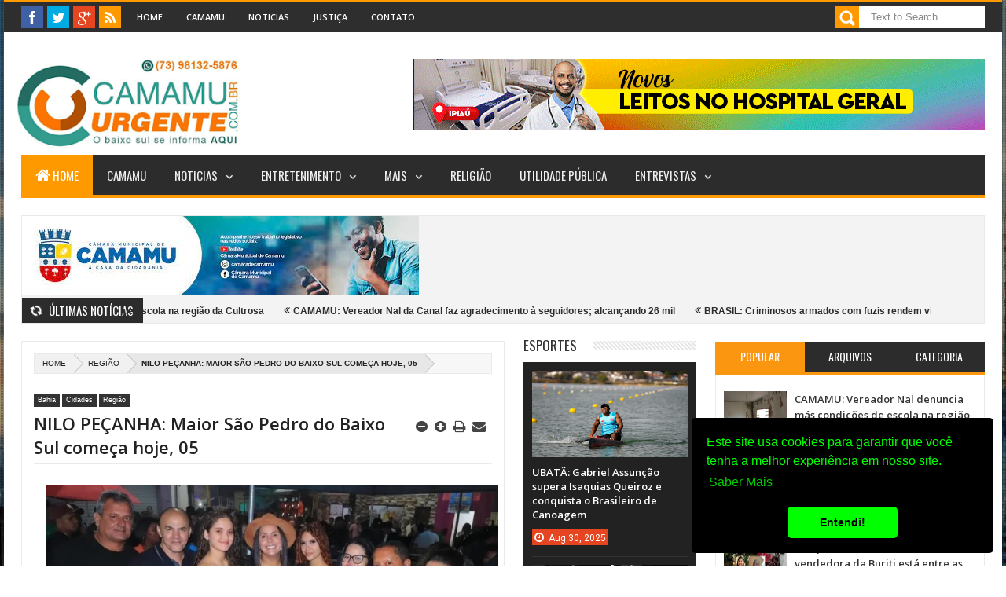

--- FILE ---
content_type: text/javascript; charset=UTF-8
request_url: https://www.camamuurgente.com.br/feeds/posts/summary/?callback=jQuery183023786220771161393_1768618532341&category=Bahia&max-results=10&alt=json-in-script
body_size: 6322
content:
// API callback
jQuery183023786220771161393_1768618532341({"version":"1.0","encoding":"UTF-8","feed":{"xmlns":"http://www.w3.org/2005/Atom","xmlns$openSearch":"http://a9.com/-/spec/opensearchrss/1.0/","xmlns$blogger":"http://schemas.google.com/blogger/2008","xmlns$georss":"http://www.georss.org/georss","xmlns$gd":"http://schemas.google.com/g/2005","xmlns$thr":"http://purl.org/syndication/thread/1.0","id":{"$t":"tag:blogger.com,1999:blog-5058086241997436415"},"updated":{"$t":"2026-01-16T21:59:13.325-03:00"},"category":[{"term":"Cidades"},{"term":"Bahia"},{"term":"Policia"},{"term":"politica"},{"term":"Região"},{"term":"Brasil"},{"term":"política"},{"term":"Saúde"},{"term":"Economia"},{"term":"Camamu"},{"term":"Esportes"},{"term":"Justiça"},{"term":"Famosos e Tv"},{"term":"Entretenimento"},{"term":"educação"},{"term":"Mundo"},{"term":"Brasi"},{"term":"Cidade"},{"term":"Bahiia"},{"term":"Brasileirão-Série B"},{"term":"B"},{"term":"Economía"},{"term":"daude"},{"term":"que"}],"title":{"type":"text","$t":"Camamu Urgente"},"subtitle":{"type":"html","$t":""},"link":[{"rel":"http://schemas.google.com/g/2005#feed","type":"application/atom+xml","href":"https:\/\/www.camamuurgente.com.br\/feeds\/posts\/summary"},{"rel":"self","type":"application/atom+xml","href":"https:\/\/www.blogger.com\/feeds\/5058086241997436415\/posts\/summary?alt=json-in-script\u0026max-results=10\u0026category=Bahia"},{"rel":"alternate","type":"text/html","href":"https:\/\/www.camamuurgente.com.br\/search\/label\/Bahia"},{"rel":"hub","href":"http://pubsubhubbub.appspot.com/"},{"rel":"next","type":"application/atom+xml","href":"https:\/\/www.blogger.com\/feeds\/5058086241997436415\/posts\/summary?alt=json-in-script\u0026start-index=11\u0026max-results=10\u0026category=Bahia"}],"author":[{"name":{"$t":"Unknown"},"email":{"$t":"noreply@blogger.com"},"gd$image":{"rel":"http://schemas.google.com/g/2005#thumbnail","width":"16","height":"16","src":"https:\/\/img1.blogblog.com\/img\/b16-rounded.gif"}}],"generator":{"version":"7.00","uri":"http://www.blogger.com","$t":"Blogger"},"openSearch$totalResults":{"$t":"1325"},"openSearch$startIndex":{"$t":"1"},"openSearch$itemsPerPage":{"$t":"10"},"entry":[{"id":{"$t":"tag:blogger.com,1999:blog-5058086241997436415.post-7904939004176257724"},"published":{"$t":"2026-01-16T12:07:00.008-03:00"},"updated":{"$t":"2026-01-16T12:07:59.712-03:00"},"category":[{"scheme":"http://www.blogger.com/atom/ns#","term":"Bahia"},{"scheme":"http://www.blogger.com/atom/ns#","term":"Camamu"},{"scheme":"http://www.blogger.com/atom/ns#","term":"Cidades"},{"scheme":"http://www.blogger.com/atom/ns#","term":"política"}],"title":{"type":"text","$t":"CAMAMU: Vereador Nal denuncia más condições de escola na região da Cultrosa "},"summary":{"type":"text","$t":"IMAGEM: ILUSTRATIVA\u0026nbsp;Uma extensão do Colégio Lemos Maia, Escola Municipal do Santo André,, localizada na região da Cultrosa funciona em situação precária. A conclusão é do vereador Nal d Canal (PT), que recebeu várias denúncias, vídeos e áudios de pais de alunos da referida unidade educacional e decidiu apurar as condições de funcionamento do local.De acordo com o parlamentar, serão avaliados"},"link":[{"rel":"replies","type":"application/atom+xml","href":"https:\/\/www.camamuurgente.com.br\/feeds\/7904939004176257724\/comments\/default","title":"Postar comentários"},{"rel":"replies","type":"text/html","href":"https:\/\/www.camamuurgente.com.br\/2026\/01\/camamu-vereador-nal-denuncia-mas.html#comment-form","title":"0 Comentários"},{"rel":"edit","type":"application/atom+xml","href":"https:\/\/www.blogger.com\/feeds\/5058086241997436415\/posts\/default\/7904939004176257724"},{"rel":"self","type":"application/atom+xml","href":"https:\/\/www.blogger.com\/feeds\/5058086241997436415\/posts\/default\/7904939004176257724"},{"rel":"alternate","type":"text/html","href":"https:\/\/www.camamuurgente.com.br\/2026\/01\/camamu-vereador-nal-denuncia-mas.html","title":"CAMAMU: Vereador Nal denuncia más condições de escola na região da Cultrosa "}],"author":[{"name":{"$t":"Redação Camamu"},"uri":{"$t":"http:\/\/www.blogger.com\/profile\/02584478129344730143"},"email":{"$t":"noreply@blogger.com"},"gd$image":{"rel":"http://schemas.google.com/g/2005#thumbnail","width":"16","height":"16","src":"https:\/\/img1.blogblog.com\/img\/b16-rounded.gif"}}],"media$thumbnail":{"xmlns$media":"http://search.yahoo.com/mrss/","url":"https:\/\/blogger.googleusercontent.com\/img\/b\/R29vZ2xl\/AVvXsEgjM9lDlM729C_LbuNJJNEqI00BLKgv0MTe_fzx7joyg6JJTQs0YdgBYsJrkhPsVAsXfjKAUY9NVi0YSXgKSuV8QOoppnukbmcJzf9QEDakaWH14F258ucN0ZWpbrRRxzl28KuZcKDJBD0ifoY-YYRiDwHi6r9ajUdt7QUQR8LTaegZ_VjSFa_TC6Z_ay0\/s72-c\/escola_indigena_1700.png","height":"72","width":"72"},"thr$total":{"$t":"0"}},{"id":{"$t":"tag:blogger.com,1999:blog-5058086241997436415.post-2343907140218214408"},"published":{"$t":"2026-01-16T06:00:00.002-03:00"},"updated":{"$t":"2026-01-16T06:10:05.233-03:00"},"category":[{"scheme":"http://www.blogger.com/atom/ns#","term":"Bahia"},{"scheme":"http://www.blogger.com/atom/ns#","term":"Cidades"},{"scheme":"http://www.blogger.com/atom/ns#","term":"Policia"}],"title":{"type":"text","$t":" RESPOSTA À SOCIEDADE: Polícia Civil conclui inquérito sobre morte de três mulheres em Ilhéus; suspeito é indiciado por latrocínio"},"summary":{"type":"text","$t":"Um dos crimes mais impactantes ocorridos em Ilhéus em 2025 acaba de ter seu desfecho investigativo. A Polícia Civil da Bahia finalizou o inquérito que apurou as mortes de Alexsandra Oliveira Suzart (45 anos), Maria Helena do Nascimento Bastos (41 anos) e Mariana Bastos da Silva (20 anos). As três foram vítimas de uma ação brutal no dia 15 de agosto do ano passado.Após meses de apuração rigorosa "},"link":[{"rel":"replies","type":"application/atom+xml","href":"https:\/\/www.camamuurgente.com.br\/feeds\/2343907140218214408\/comments\/default","title":"Postar comentários"},{"rel":"replies","type":"text/html","href":"https:\/\/www.camamuurgente.com.br\/2026\/01\/resposta-sociedade-policia-civil.html#comment-form","title":"0 Comentários"},{"rel":"edit","type":"application/atom+xml","href":"https:\/\/www.blogger.com\/feeds\/5058086241997436415\/posts\/default\/2343907140218214408"},{"rel":"self","type":"application/atom+xml","href":"https:\/\/www.blogger.com\/feeds\/5058086241997436415\/posts\/default\/2343907140218214408"},{"rel":"alternate","type":"text/html","href":"https:\/\/www.camamuurgente.com.br\/2026\/01\/resposta-sociedade-policia-civil.html","title":" RESPOSTA À SOCIEDADE: Polícia Civil conclui inquérito sobre morte de três mulheres em Ilhéus; suspeito é indiciado por latrocínio"}],"author":[{"name":{"$t":"Redação Camamu"},"uri":{"$t":"http:\/\/www.blogger.com\/profile\/02584478129344730143"},"email":{"$t":"noreply@blogger.com"},"gd$image":{"rel":"http://schemas.google.com/g/2005#thumbnail","width":"16","height":"16","src":"https:\/\/img1.blogblog.com\/img\/b16-rounded.gif"}}],"media$thumbnail":{"xmlns$media":"http://search.yahoo.com/mrss/","url":"https:\/\/blogger.googleusercontent.com\/img\/b\/R29vZ2xl\/AVvXsEgRq03vXoYLf70tioPZOqJCXe0BvJbZHtoTboJUoQNit2ORxj-Jjv7zIUC3wNnq0lB6QZBUTy6Gsj6v-CtTvvM_fzWelO9vR2XtLoqQc6MYiaaVWFfkobb9yVu0XTVxXQp8TRdBcwWiMc9CM2suW-iTHlpwYJbvnxX8voZ9PyjPxZ-cBiVVxSuwrTwlC2o\/s72-c\/image.png","height":"72","width":"72"},"thr$total":{"$t":"0"}},{"id":{"$t":"tag:blogger.com,1999:blog-5058086241997436415.post-3416655112892020455"},"published":{"$t":"2026-01-14T09:56:00.000-03:00"},"updated":{"$t":"2026-01-14T09:56:00.507-03:00"},"category":[{"scheme":"http://www.blogger.com/atom/ns#","term":"Bahia"},{"scheme":"http://www.blogger.com/atom/ns#","term":"Cidades"},{"scheme":"http://www.blogger.com/atom/ns#","term":"Policia"}],"title":{"type":"text","$t":"URUÇUCA: Morre três das seis vítimas de incêndio em restaurante no distrito de Serra Grande, no sul da Bahia"},"summary":{"type":"text","$t":"\u0026nbsp;Subiu para três o número de pessoas que não resistiram às queimaduras causadas por uSubiu para três o número de pessoas que não resistiram às queimaduras causadas por um incêndio que destruiu o Restaurante Tempero Baiano, em Serra Grande, distrito de Uruçuca, no sul da Bahia. Nesta terça-feira (13) foram confirmadas mais duas mortes de vítimas que estavam internadas em estado grave no "},"link":[{"rel":"replies","type":"application/atom+xml","href":"https:\/\/www.camamuurgente.com.br\/feeds\/3416655112892020455\/comments\/default","title":"Postar comentários"},{"rel":"replies","type":"text/html","href":"https:\/\/www.camamuurgente.com.br\/2026\/01\/urucuca-morre-tres-das-seis-vitimas-de.html#comment-form","title":"0 Comentários"},{"rel":"edit","type":"application/atom+xml","href":"https:\/\/www.blogger.com\/feeds\/5058086241997436415\/posts\/default\/3416655112892020455"},{"rel":"self","type":"application/atom+xml","href":"https:\/\/www.blogger.com\/feeds\/5058086241997436415\/posts\/default\/3416655112892020455"},{"rel":"alternate","type":"text/html","href":"https:\/\/www.camamuurgente.com.br\/2026\/01\/urucuca-morre-tres-das-seis-vitimas-de.html","title":"URUÇUCA: Morre três das seis vítimas de incêndio em restaurante no distrito de Serra Grande, no sul da Bahia"}],"author":[{"name":{"$t":"Redação Camamu"},"uri":{"$t":"http:\/\/www.blogger.com\/profile\/02584478129344730143"},"email":{"$t":"noreply@blogger.com"},"gd$image":{"rel":"http://schemas.google.com/g/2005#thumbnail","width":"16","height":"16","src":"https:\/\/img1.blogblog.com\/img\/b16-rounded.gif"}}],"media$thumbnail":{"xmlns$media":"http://search.yahoo.com/mrss/","url":"https:\/\/blogger.googleusercontent.com\/img\/b\/R29vZ2xl\/[base64]\/s72-c\/aa-1.webp","height":"72","width":"72"},"thr$total":{"$t":"0"}},{"id":{"$t":"tag:blogger.com,1999:blog-5058086241997436415.post-1724650636631597032"},"published":{"$t":"2026-01-14T09:51:00.004-03:00"},"updated":{"$t":"2026-01-14T09:51:33.018-03:00"},"category":[{"scheme":"http://www.blogger.com/atom/ns#","term":"Bahia"},{"scheme":"http://www.blogger.com/atom/ns#","term":"Cidades"}],"title":{"type":"text","$t":"REGIÃO: Incêndio destrói carro da Prefeitura de Ibirapitanga na BA-652"},"summary":{"type":"text","$t":"\u0026nbsp;— Crédito: Reprodução\/Ubatã NotíciasUm veículo Renault Kwid, pertencente à Prefeitura de Ibirapitanga, foi destruído por um incêndio na manhã desta terça-feira (13), na BA-652, a cerca de 6 km da sede do município.De acordo com a polícia, o condutor trafegava pela rodovia quando percebeu fumaça na parte frontal do automóvel. Ele parou o carro, mas as chamas se espalharam rapidamente, "},"link":[{"rel":"replies","type":"application/atom+xml","href":"https:\/\/www.camamuurgente.com.br\/feeds\/1724650636631597032\/comments\/default","title":"Postar comentários"},{"rel":"replies","type":"text/html","href":"https:\/\/www.camamuurgente.com.br\/2026\/01\/regiao-incendio-destroi-carro-da.html#comment-form","title":"0 Comentários"},{"rel":"edit","type":"application/atom+xml","href":"https:\/\/www.blogger.com\/feeds\/5058086241997436415\/posts\/default\/1724650636631597032"},{"rel":"self","type":"application/atom+xml","href":"https:\/\/www.blogger.com\/feeds\/5058086241997436415\/posts\/default\/1724650636631597032"},{"rel":"alternate","type":"text/html","href":"https:\/\/www.camamuurgente.com.br\/2026\/01\/regiao-incendio-destroi-carro-da.html","title":"REGIÃO: Incêndio destrói carro da Prefeitura de Ibirapitanga na BA-652"}],"author":[{"name":{"$t":"Redação Camamu"},"uri":{"$t":"http:\/\/www.blogger.com\/profile\/02584478129344730143"},"email":{"$t":"noreply@blogger.com"},"gd$image":{"rel":"http://schemas.google.com/g/2005#thumbnail","width":"16","height":"16","src":"https:\/\/img1.blogblog.com\/img\/b16-rounded.gif"}}],"media$thumbnail":{"xmlns$media":"http://search.yahoo.com/mrss/","url":"https:\/\/blogger.googleusercontent.com\/img\/b\/R29vZ2xl\/AVvXsEi6UPrhJN0rAZmoQW7XsqF85smfHL840-PwgvhnVu1MRZynSi2BQ8cSmizYcAHXAfJOGrsxeL5JdGTrQiFAHY5gQ8wfJ3ly1GBCA9GHbCQCb3nh9kLhpjITfgPAzxMW47b4Q3LwolBSy3xISX1ZmBXjutYIH7O8PpwGkCfobfc1bPVI8elm7eDyZIC-cN4\/s72-c\/IMG_9680-e1768317110436.jpeg","height":"72","width":"72"},"thr$total":{"$t":"0"}},{"id":{"$t":"tag:blogger.com,1999:blog-5058086241997436415.post-800576790812921370"},"published":{"$t":"2026-01-14T09:41:00.006-03:00"},"updated":{"$t":"2026-01-14T09:41:47.551-03:00"},"category":[{"scheme":"http://www.blogger.com/atom/ns#","term":"Bahia"},{"scheme":"http://www.blogger.com/atom/ns#","term":"Cidades"},{"scheme":"http://www.blogger.com/atom/ns#","term":"Policia"}],"title":{"type":"text","$t":"NAZARÉ: Mulher vítima de feminicídio morre após dias internada"},"summary":{"type":"text","$t":"Faleceu nesta terça-feira (13)\u0026nbsp;Vera Lúcia Conceição Santos, vítima de um crime de\u0026nbsp;feminicídio\u0026nbsp;ocorrido no município de\u0026nbsp;Nazaré, no Recôncavo da Bahia. Ela estava internada em estado grave desde a madrugada do dia\u0026nbsp;5 de janeiro, após ser\u0026nbsp;encontrada inconsciente as margens da\u0026nbsp;BA-001, apresentando ferimentos e sangramento na região da cabeça e do rosto.A vítima foi "},"link":[{"rel":"replies","type":"application/atom+xml","href":"https:\/\/www.camamuurgente.com.br\/feeds\/800576790812921370\/comments\/default","title":"Postar comentários"},{"rel":"replies","type":"text/html","href":"https:\/\/www.camamuurgente.com.br\/2026\/01\/nazare-mulher-vitima-de-feminicidio.html#comment-form","title":"0 Comentários"},{"rel":"edit","type":"application/atom+xml","href":"https:\/\/www.blogger.com\/feeds\/5058086241997436415\/posts\/default\/800576790812921370"},{"rel":"self","type":"application/atom+xml","href":"https:\/\/www.blogger.com\/feeds\/5058086241997436415\/posts\/default\/800576790812921370"},{"rel":"alternate","type":"text/html","href":"https:\/\/www.camamuurgente.com.br\/2026\/01\/nazare-mulher-vitima-de-feminicidio.html","title":"NAZARÉ: Mulher vítima de feminicídio morre após dias internada"}],"author":[{"name":{"$t":"Redação Camamu"},"uri":{"$t":"http:\/\/www.blogger.com\/profile\/02584478129344730143"},"email":{"$t":"noreply@blogger.com"},"gd$image":{"rel":"http://schemas.google.com/g/2005#thumbnail","width":"16","height":"16","src":"https:\/\/img1.blogblog.com\/img\/b16-rounded.gif"}}],"media$thumbnail":{"xmlns$media":"http://search.yahoo.com/mrss/","url":"https:\/\/blogger.googleusercontent.com\/img\/b\/R29vZ2xl\/AVvXsEhuiHd3ekUFkre1eDdIByYPyaukVpS_R-bPKTbVaL9-ag9ax_LIu2yz4tAnN7pIyRWTJ6g0Ok69ehr3OOhO9EA32N2v0C8N0SLKlmCuxLZdnTkxavdcD3ojLCPLv_riZsc6FX399S50D3lle0JxZ_lEvdZwYCadn8ayN21J5ichOxbPcxljgCLm2AGZJDk\/s72-c\/3708bd7d-a59d-435b-b4b6-defd043af6a9-768x525-1.jpg","height":"72","width":"72"},"thr$total":{"$t":"0"}},{"id":{"$t":"tag:blogger.com,1999:blog-5058086241997436415.post-5231370391621199107"},"published":{"$t":"2026-01-14T09:33:00.002-03:00"},"updated":{"$t":"2026-01-14T09:33:50.625-03:00"},"category":[{"scheme":"http://www.blogger.com/atom/ns#","term":"B"},{"scheme":"http://www.blogger.com/atom/ns#","term":"Bahia"},{"scheme":"http://www.blogger.com/atom/ns#","term":"Cidades"},{"scheme":"http://www.blogger.com/atom/ns#","term":"Policia"}],"title":{"type":"text","$t":" ITABUNA: Homem de 63 anos é preso por divulgar vídeos íntimos e perseguir ex-companheira"},"summary":{"type":"text","$t":"Uma ação coordenada entre as forças de segurança resultou na prisão de um homem de 63 anos na manhã desta segunda-feira (12), na rodovia BR-101. O suspeito, que possuía um mandado de prisão preventiva em aberto, é acusado de uma série de crimes graves contra sua ex-companheira, incluindo violência doméstica e a exposição de conteúdos íntimos da vítima.O acusado foi interceptado durante uma "},"link":[{"rel":"replies","type":"application/atom+xml","href":"https:\/\/www.camamuurgente.com.br\/feeds\/5231370391621199107\/comments\/default","title":"Postar comentários"},{"rel":"replies","type":"text/html","href":"https:\/\/www.camamuurgente.com.br\/2026\/01\/itabuna-homem-de-63-anos-e-preso-por.html#comment-form","title":"0 Comentários"},{"rel":"edit","type":"application/atom+xml","href":"https:\/\/www.blogger.com\/feeds\/5058086241997436415\/posts\/default\/5231370391621199107"},{"rel":"self","type":"application/atom+xml","href":"https:\/\/www.blogger.com\/feeds\/5058086241997436415\/posts\/default\/5231370391621199107"},{"rel":"alternate","type":"text/html","href":"https:\/\/www.camamuurgente.com.br\/2026\/01\/itabuna-homem-de-63-anos-e-preso-por.html","title":" ITABUNA: Homem de 63 anos é preso por divulgar vídeos íntimos e perseguir ex-companheira"}],"author":[{"name":{"$t":"Redação Camamu"},"uri":{"$t":"http:\/\/www.blogger.com\/profile\/02584478129344730143"},"email":{"$t":"noreply@blogger.com"},"gd$image":{"rel":"http://schemas.google.com/g/2005#thumbnail","width":"16","height":"16","src":"https:\/\/img1.blogblog.com\/img\/b16-rounded.gif"}}],"media$thumbnail":{"xmlns$media":"http://search.yahoo.com/mrss/","url":"https:\/\/blogger.googleusercontent.com\/img\/a\/AVvXsEg0JiIUshcTQ92I_QYlKcR8t6qWL-ffcfJJT9U-q4mNNU2QMjDWoqxyxnS26xGRVlp3yQ03csTcMLo9Bcu_0C41rQtZ43P252pCTL_tcxIt7VLgV2CHwRx8yQBB6in8xuW3YuiAVkKjFvQyKbUge7PRyi7vtn55etQBYnrelbIury1FYyjcXYbPVYx3RWc=s72-c","height":"72","width":"72"},"thr$total":{"$t":"0"}},{"id":{"$t":"tag:blogger.com,1999:blog-5058086241997436415.post-96299909860508100"},"published":{"$t":"2025-09-17T11:51:00.003-03:00"},"updated":{"$t":"2025-09-17T11:51:30.339-03:00"},"category":[{"scheme":"http://www.blogger.com/atom/ns#","term":"Bahia"},{"scheme":"http://www.blogger.com/atom/ns#","term":"Cidades"},{"scheme":"http://www.blogger.com/atom/ns#","term":"Policia"}],"title":{"type":"text","$t":"SUDOESTE: Motorista morre em colisão entre carro e carreta na BR-116"},"summary":{"type":"text","$t":"\u0026nbsp;Um grave acidente ocorrido na manhã de terça-feira (16), na BR-116, nas proximidades do Poliduto de Jequié, terminou com a morte do motorista Laelson Muniz dos Santos, de 43 anos, morador da cidade.Segundo informações apuradas pelo repórter Cacá Santana, Laelson conduzia um Fiat Pálio quando tentou realizar uma ultrapassagem em local proibido. Durante a manobra, o veículo acabou colidindo "},"link":[{"rel":"replies","type":"application/atom+xml","href":"https:\/\/www.camamuurgente.com.br\/feeds\/96299909860508100\/comments\/default","title":"Postar comentários"},{"rel":"replies","type":"text/html","href":"https:\/\/www.camamuurgente.com.br\/2025\/09\/sudoeste-motorista-morre-em-colisao.html#comment-form","title":"0 Comentários"},{"rel":"edit","type":"application/atom+xml","href":"https:\/\/www.blogger.com\/feeds\/5058086241997436415\/posts\/default\/96299909860508100"},{"rel":"self","type":"application/atom+xml","href":"https:\/\/www.blogger.com\/feeds\/5058086241997436415\/posts\/default\/96299909860508100"},{"rel":"alternate","type":"text/html","href":"https:\/\/www.camamuurgente.com.br\/2025\/09\/sudoeste-motorista-morre-em-colisao.html","title":"SUDOESTE: Motorista morre em colisão entre carro e carreta na BR-116"}],"author":[{"name":{"$t":"Redação Camamu"},"uri":{"$t":"http:\/\/www.blogger.com\/profile\/02584478129344730143"},"email":{"$t":"noreply@blogger.com"},"gd$image":{"rel":"http://schemas.google.com/g/2005#thumbnail","width":"16","height":"16","src":"https:\/\/img1.blogblog.com\/img\/b16-rounded.gif"}}],"media$thumbnail":{"xmlns$media":"http://search.yahoo.com/mrss/","url":"https:\/\/blogger.googleusercontent.com\/img\/a\/AVvXsEgYWT0r2e9Q7hRbGc93-MGrrM--0OoXx-LffRkY4aUxpgoBzop25G3IdgZrGpBLHS4qgZom2SpGIpxUN9ygXWVI___IzVgGNvAXm2vgSuCnQHjn1DrR_jMdsRkEmQrtS31s4jurKjMEaY5DuPgSi3dDhq9b1FXbFy4KlLXYx_sCtawjmorWfZll6FQPIYg=s72-w640-h502-c","height":"72","width":"72"},"thr$total":{"$t":"0"}},{"id":{"$t":"tag:blogger.com,1999:blog-5058086241997436415.post-7707957074470856659"},"published":{"$t":"2025-09-17T10:18:00.002-03:00"},"updated":{"$t":"2025-09-17T10:18:20.818-03:00"},"category":[{"scheme":"http://www.blogger.com/atom/ns#","term":"Bahia"},{"scheme":"http://www.blogger.com/atom/ns#","term":"Cidades"}],"title":{"type":"text","$t":"JUSSARI SÓ MILAGRE: X-PREFEITO ANTÔNIO VALETE BATE BOCA EM GRUPOS DE WHATSAPP, FAZ ACUSAÇÕES GRAVES CONTRA VEREADOR E TENTA INTIMIDAR A IMPRENSA"},"summary":{"type":"text","$t":"No último final de semana, o ex-prefeito de Jussari, Antônio Valete, protagonizou mais um episódio lamentável ao bater boca por mensagens escritas em um grupo de WhatsApp com o atual vereador Simão Lucas.Durante a discussão, o ex-prefeito chegou a afirmar que já teria “livrado” o vereador da prisão em um caso de suspeita de morte de um ex-prefeito. Além disso, Valete chegou a resgatar uma matéria"},"link":[{"rel":"replies","type":"application/atom+xml","href":"https:\/\/www.camamuurgente.com.br\/feeds\/7707957074470856659\/comments\/default","title":"Postar comentários"},{"rel":"replies","type":"text/html","href":"https:\/\/www.camamuurgente.com.br\/2025\/09\/jussari-so-milagre-x-prefeito-antonio.html#comment-form","title":"0 Comentários"},{"rel":"edit","type":"application/atom+xml","href":"https:\/\/www.blogger.com\/feeds\/5058086241997436415\/posts\/default\/7707957074470856659"},{"rel":"self","type":"application/atom+xml","href":"https:\/\/www.blogger.com\/feeds\/5058086241997436415\/posts\/default\/7707957074470856659"},{"rel":"alternate","type":"text/html","href":"https:\/\/www.camamuurgente.com.br\/2025\/09\/jussari-so-milagre-x-prefeito-antonio.html","title":"JUSSARI SÓ MILAGRE: X-PREFEITO ANTÔNIO VALETE BATE BOCA EM GRUPOS DE WHATSAPP, FAZ ACUSAÇÕES GRAVES CONTRA VEREADOR E TENTA INTIMIDAR A IMPRENSA"}],"author":[{"name":{"$t":"Redação Camamu"},"uri":{"$t":"http:\/\/www.blogger.com\/profile\/02584478129344730143"},"email":{"$t":"noreply@blogger.com"},"gd$image":{"rel":"http://schemas.google.com/g/2005#thumbnail","width":"16","height":"16","src":"https:\/\/img1.blogblog.com\/img\/b16-rounded.gif"}}],"media$thumbnail":{"xmlns$media":"http://search.yahoo.com/mrss/","url":"https:\/\/blogger.googleusercontent.com\/img\/b\/R29vZ2xl\/AVvXsEhA_eqMu8RaVt5NvXQjqvLfCMB_Droh72k4ZQJASy1OkLrzhfySobER4akVFqYL-0ag0j9qg078h7fK7sm-hYpkHZvRkHTgid9pUtSwEQReL-tvENs9YtoqAAN5UEuNUJ_f_R9V0AAM6FQIl_K89ZhPeJassY55VLwv9J-bSp9LUqEmz16vzWUS96TiKL8\/s72-w640-h403-c\/44aa7d0c-6dd6-48b2-96bc-4aa6060a01c3.jpeg","height":"72","width":"72"},"thr$total":{"$t":"0"}},{"id":{"$t":"tag:blogger.com,1999:blog-5058086241997436415.post-2933588077984465499"},"published":{"$t":"2025-09-16T14:39:00.005-03:00"},"updated":{"$t":"2025-09-16T14:45:14.424-03:00"},"category":[{"scheme":"http://www.blogger.com/atom/ns#","term":"Bahia"},{"scheme":"http://www.blogger.com/atom/ns#","term":"Cidades"},{"scheme":"http://www.blogger.com/atom/ns#","term":"politica"}],"title":{"type":"text","$t":"POLÍTICA: Nome de Andréa Castro repercute e ganha força na disputa por uma vaga na Assembleia Legislativa da Bahia em 2026"},"summary":{"type":"text","$t":"O reconhecimento do nome de Andréa Castro como uma das lideranças políticas em ascensão na Bahia ganhou ainda mais repercussão nesta semana. A advogada e primeira-dama de Itabuna foi apontada pelo site Política Livre entre os potenciais nomes com competitividade para a disputa de uma vaga na Assembleia Legislativa em 2026. O levantamento reuniu figuras de expressão do Estado e evidenciou Andrea "},"link":[{"rel":"replies","type":"application/atom+xml","href":"https:\/\/www.camamuurgente.com.br\/feeds\/2933588077984465499\/comments\/default","title":"Postar comentários"},{"rel":"replies","type":"text/html","href":"https:\/\/www.camamuurgente.com.br\/2025\/09\/policia-nome-de-andrea-castro-repercute.html#comment-form","title":"0 Comentários"},{"rel":"edit","type":"application/atom+xml","href":"https:\/\/www.blogger.com\/feeds\/5058086241997436415\/posts\/default\/2933588077984465499"},{"rel":"self","type":"application/atom+xml","href":"https:\/\/www.blogger.com\/feeds\/5058086241997436415\/posts\/default\/2933588077984465499"},{"rel":"alternate","type":"text/html","href":"https:\/\/www.camamuurgente.com.br\/2025\/09\/policia-nome-de-andrea-castro-repercute.html","title":"POLÍTICA: Nome de Andréa Castro repercute e ganha força na disputa por uma vaga na Assembleia Legislativa da Bahia em 2026"}],"author":[{"name":{"$t":"Redação Camamu"},"uri":{"$t":"http:\/\/www.blogger.com\/profile\/02584478129344730143"},"email":{"$t":"noreply@blogger.com"},"gd$image":{"rel":"http://schemas.google.com/g/2005#thumbnail","width":"16","height":"16","src":"https:\/\/img1.blogblog.com\/img\/b16-rounded.gif"}}],"media$thumbnail":{"xmlns$media":"http://search.yahoo.com/mrss/","url":"https:\/\/blogger.googleusercontent.com\/img\/b\/R29vZ2xl\/[base64]\/s72-w592-h640-c\/WhatsApp%20Image%202025-09-16%20at%2010.52.22.jpeg","height":"72","width":"72"},"thr$total":{"$t":"0"}},{"id":{"$t":"tag:blogger.com,1999:blog-5058086241997436415.post-8887238227848368506"},"published":{"$t":"2025-09-16T11:33:00.002-03:00"},"updated":{"$t":"2025-09-16T11:42:24.680-03:00"},"category":[{"scheme":"http://www.blogger.com/atom/ns#","term":"Bahia"},{"scheme":"http://www.blogger.com/atom/ns#","term":"Cidades"},{"scheme":"http://www.blogger.com/atom/ns#","term":"Policia"}],"title":{"type":"text","$t":"REGIÃO: DPT da Bahia informa que laudos do caso das três mulheres em Ilhéus ainda estão em andamento"},"summary":{"type":"text","$t":"O Departamento de Polícia Técnica da Bahia (DPT) divulgou nota nesta segunda-feira (15) esclarecendo que ainda existem exames periciais em andamento relacionados ao caso das três mulheres encontradas mortas em Ilhéus, no mês de agosto.De acordo com o órgão, assim que todos os laudos forem concluídos, os documentos serão encaminhados à Polícia Civil, responsável pela investigação.O DPT reforçou "},"link":[{"rel":"replies","type":"application/atom+xml","href":"https:\/\/www.camamuurgente.com.br\/feeds\/8887238227848368506\/comments\/default","title":"Postar comentários"},{"rel":"replies","type":"text/html","href":"https:\/\/www.camamuurgente.com.br\/2025\/09\/regiao-dpt-da-bahia-informa-que-laudos.html#comment-form","title":"0 Comentários"},{"rel":"edit","type":"application/atom+xml","href":"https:\/\/www.blogger.com\/feeds\/5058086241997436415\/posts\/default\/8887238227848368506"},{"rel":"self","type":"application/atom+xml","href":"https:\/\/www.blogger.com\/feeds\/5058086241997436415\/posts\/default\/8887238227848368506"},{"rel":"alternate","type":"text/html","href":"https:\/\/www.camamuurgente.com.br\/2025\/09\/regiao-dpt-da-bahia-informa-que-laudos.html","title":"REGIÃO: DPT da Bahia informa que laudos do caso das três mulheres em Ilhéus ainda estão em andamento"}],"author":[{"name":{"$t":"Redação Camamu"},"uri":{"$t":"http:\/\/www.blogger.com\/profile\/02584478129344730143"},"email":{"$t":"noreply@blogger.com"},"gd$image":{"rel":"http://schemas.google.com/g/2005#thumbnail","width":"16","height":"16","src":"https:\/\/img1.blogblog.com\/img\/b16-rounded.gif"}}],"media$thumbnail":{"xmlns$media":"http://search.yahoo.com/mrss/","url":"https:\/\/blogger.googleusercontent.com\/img\/b\/R29vZ2xl\/AVvXsEi-Nw7BhzSgvPcGw8t1ITvQ1S7oE7fqv5D1xsVE3tnSrJz9wC9IOpGbKDm-LELLa26VBK4a6Uxy6aC1V-b0esR5Z30b8-QQ9hp9iTbFKAoCF8ES1crfKNCZtPYPGUPdkzC8i3Mif7b0jsXq7UpX-PhsXpQnpESOetCTyOb56Pw-jdwyE_mNr3VFNPQNx4k\/s72-w640-h508-c\/cats.jpg","height":"72","width":"72"},"thr$total":{"$t":"0"}}]}});

--- FILE ---
content_type: text/javascript; charset=UTF-8
request_url: https://www.camamuurgente.com.br/feeds/posts/default?alt=json-in-script&max-results=0&callback=totalposts
body_size: 577
content:
// API callback
totalposts({"version":"1.0","encoding":"UTF-8","feed":{"xmlns":"http://www.w3.org/2005/Atom","xmlns$openSearch":"http://a9.com/-/spec/opensearchrss/1.0/","xmlns$blogger":"http://schemas.google.com/blogger/2008","xmlns$georss":"http://www.georss.org/georss","xmlns$gd":"http://schemas.google.com/g/2005","xmlns$thr":"http://purl.org/syndication/thread/1.0","id":{"$t":"tag:blogger.com,1999:blog-5058086241997436415"},"updated":{"$t":"2026-01-16T21:59:13.325-03:00"},"category":[{"term":"Cidades"},{"term":"Bahia"},{"term":"Policia"},{"term":"politica"},{"term":"Região"},{"term":"Brasil"},{"term":"política"},{"term":"Saúde"},{"term":"Economia"},{"term":"Camamu"},{"term":"Esportes"},{"term":"Justiça"},{"term":"Famosos e Tv"},{"term":"Entretenimento"},{"term":"educação"},{"term":"Mundo"},{"term":"Brasi"},{"term":"Cidade"},{"term":"Bahiia"},{"term":"Brasileirão-Série B"},{"term":"B"},{"term":"Economía"},{"term":"daude"},{"term":"que"}],"title":{"type":"text","$t":"Camamu Urgente"},"subtitle":{"type":"html","$t":""},"link":[{"rel":"http://schemas.google.com/g/2005#feed","type":"application/atom+xml","href":"https:\/\/www.camamuurgente.com.br\/feeds\/posts\/default"},{"rel":"self","type":"application/atom+xml","href":"https:\/\/www.blogger.com\/feeds\/5058086241997436415\/posts\/default?alt=json-in-script\u0026max-results=0"},{"rel":"alternate","type":"text/html","href":"https:\/\/www.camamuurgente.com.br\/"},{"rel":"hub","href":"http://pubsubhubbub.appspot.com/"}],"author":[{"name":{"$t":"Unknown"},"email":{"$t":"noreply@blogger.com"},"gd$image":{"rel":"http://schemas.google.com/g/2005#thumbnail","width":"16","height":"16","src":"https:\/\/img1.blogblog.com\/img\/b16-rounded.gif"}}],"generator":{"version":"7.00","uri":"http://www.blogger.com","$t":"Blogger"},"openSearch$totalResults":{"$t":"2745"},"openSearch$startIndex":{"$t":"1"},"openSearch$itemsPerPage":{"$t":"0"}}});

--- FILE ---
content_type: text/javascript; charset=UTF-8
request_url: https://www.camamuurgente.com.br/feeds/posts/default?max-results=20&orderby=published&alt=json-in-script&callback=jQuery183023786220771161393_1768618532341&_=1768618535218
body_size: 28072
content:
// API callback
jQuery183023786220771161393_1768618532341({"version":"1.0","encoding":"UTF-8","feed":{"xmlns":"http://www.w3.org/2005/Atom","xmlns$openSearch":"http://a9.com/-/spec/opensearchrss/1.0/","xmlns$blogger":"http://schemas.google.com/blogger/2008","xmlns$georss":"http://www.georss.org/georss","xmlns$gd":"http://schemas.google.com/g/2005","xmlns$thr":"http://purl.org/syndication/thread/1.0","id":{"$t":"tag:blogger.com,1999:blog-5058086241997436415"},"updated":{"$t":"2026-01-16T21:59:13.325-03:00"},"category":[{"term":"Cidades"},{"term":"Bahia"},{"term":"Policia"},{"term":"politica"},{"term":"Região"},{"term":"Brasil"},{"term":"política"},{"term":"Saúde"},{"term":"Economia"},{"term":"Camamu"},{"term":"Esportes"},{"term":"Justiça"},{"term":"Famosos e Tv"},{"term":"Entretenimento"},{"term":"educação"},{"term":"Mundo"},{"term":"Brasi"},{"term":"Cidade"},{"term":"Bahiia"},{"term":"Brasileirão-Série B"},{"term":"B"},{"term":"Economía"},{"term":"daude"},{"term":"que"}],"title":{"type":"text","$t":"Camamu Urgente"},"subtitle":{"type":"html","$t":""},"link":[{"rel":"http://schemas.google.com/g/2005#feed","type":"application/atom+xml","href":"https:\/\/www.camamuurgente.com.br\/feeds\/posts\/default"},{"rel":"self","type":"application/atom+xml","href":"https:\/\/www.blogger.com\/feeds\/5058086241997436415\/posts\/default?alt=json-in-script\u0026max-results=20\u0026orderby=published"},{"rel":"alternate","type":"text/html","href":"https:\/\/www.camamuurgente.com.br\/"},{"rel":"hub","href":"http://pubsubhubbub.appspot.com/"},{"rel":"next","type":"application/atom+xml","href":"https:\/\/www.blogger.com\/feeds\/5058086241997436415\/posts\/default?alt=json-in-script\u0026start-index=21\u0026max-results=20\u0026orderby=published"}],"author":[{"name":{"$t":"Unknown"},"email":{"$t":"noreply@blogger.com"},"gd$image":{"rel":"http://schemas.google.com/g/2005#thumbnail","width":"16","height":"16","src":"https:\/\/img1.blogblog.com\/img\/b16-rounded.gif"}}],"generator":{"version":"7.00","uri":"http://www.blogger.com","$t":"Blogger"},"openSearch$totalResults":{"$t":"2745"},"openSearch$startIndex":{"$t":"1"},"openSearch$itemsPerPage":{"$t":"20"},"entry":[{"id":{"$t":"tag:blogger.com,1999:blog-5058086241997436415.post-7904939004176257724"},"published":{"$t":"2026-01-16T12:07:00.008-03:00"},"updated":{"$t":"2026-01-16T12:07:59.712-03:00"},"category":[{"scheme":"http://www.blogger.com/atom/ns#","term":"Bahia"},{"scheme":"http://www.blogger.com/atom/ns#","term":"Camamu"},{"scheme":"http://www.blogger.com/atom/ns#","term":"Cidades"},{"scheme":"http://www.blogger.com/atom/ns#","term":"política"}],"title":{"type":"text","$t":"CAMAMU: Vereador Nal denuncia más condições de escola na região da Cultrosa "},"content":{"type":"html","$t":"\u003Cp style=\"text-align: justify;\"\u003E\u003C\/p\u003E\u003Cdiv class=\"separator\" style=\"clear: both; text-align: center;\"\u003E\u003Ca href=\"https:\/\/blogger.googleusercontent.com\/img\/b\/R29vZ2xl\/AVvXsEgjM9lDlM729C_LbuNJJNEqI00BLKgv0MTe_fzx7joyg6JJTQs0YdgBYsJrkhPsVAsXfjKAUY9NVi0YSXgKSuV8QOoppnukbmcJzf9QEDakaWH14F258ucN0ZWpbrRRxzl28KuZcKDJBD0ifoY-YYRiDwHi6r9ajUdt7QUQR8LTaegZ_VjSFa_TC6Z_ay0\/s620\/escola_indigena_1700.png\" imageanchor=\"1\" style=\"margin-left: 1em; margin-right: 1em;\"\u003E\u003Cimg border=\"0\" data-original-height=\"465\" data-original-width=\"620\" src=\"https:\/\/blogger.googleusercontent.com\/img\/b\/R29vZ2xl\/AVvXsEgjM9lDlM729C_LbuNJJNEqI00BLKgv0MTe_fzx7joyg6JJTQs0YdgBYsJrkhPsVAsXfjKAUY9NVi0YSXgKSuV8QOoppnukbmcJzf9QEDakaWH14F258ucN0ZWpbrRRxzl28KuZcKDJBD0ifoY-YYRiDwHi6r9ajUdt7QUQR8LTaegZ_VjSFa_TC6Z_ay0\/s16000\/escola_indigena_1700.png\" \/\u003E\u003C\/a\u003E\u003C\/div\u003E\u003Cp\u003E\u003C\/p\u003E\u003Cp style=\"text-align: center;\"\u003E\u003Cspan style=\"font-family: arial; font-size: medium;\"\u003E\u003Cb\u003E\u003Ci\u003EIMAGEM: ILUSTRATIVA\u0026nbsp;\u003C\/i\u003E\u003C\/b\u003E\u003C\/span\u003E\u003C\/p\u003E\u003Cp style=\"text-align: justify;\"\u003E\u003Cspan style=\"font-family: arial; font-size: medium;\"\u003EUma extensão do Colégio Lemos Maia, Escola Municipal do Santo André,, localizada na região da Cultrosa funciona em situação precária. A conclusão é do vereador Nal d Canal (PT), que recebeu várias denúncias, vídeos e áudios de pais de alunos da referida unidade educacional e decidiu apurar as condições de funcionamento do local.\u003C\/span\u003E\u003C\/p\u003E\u003Cp style=\"text-align: justify;\"\u003E\u003Cspan style=\"font-family: arial; font-size: medium;\"\u003EDe acordo com o parlamentar, serão avaliados os quesitos de higiene, salubridade e segurança da unidade escolar. O edil disse ao Camamu Urgente que a precariedade foi flagrada durante uma inspeção recente realizada pelos próprios moradores d comunidade. Uma mãe de alunos fez o registro da situação através de fotos e vídeos que mostram as más condições estruturais da escola, que atende a educação infantil e o ensino fundamental.\u003C\/span\u003E\u003C\/p\u003E\u003Cdiv class=\"separator\" style=\"clear: both; text-align: justify;\"\u003E\u003Cspan style=\"font-family: arial; font-size: medium;\"\u003E\u003Ciframe allowfullscreen='allowfullscreen' webkitallowfullscreen='webkitallowfullscreen' mozallowfullscreen='mozallowfullscreen' width='320' height='266' src='https:\/\/www.blogger.com\/video.g?token=AD6v5dxXBprPvwYcQAaPL1l6S7E8Im_vKL-uRHWeoBwT0SmfdESqJhX9gI8t8wIADL34Oox3cvsXH-fP2816-nbbmg' class='b-hbp-video b-uploaded' frameborder='0'\u003E\u003C\/iframe\u003E\u003C\/span\u003E\u003C\/div\u003E\u003Cp style=\"text-align: justify;\"\u003E\u003Cspan style=\"font-family: arial; font-size: medium;\"\u003ESão salas de aula sem nenhuma condição de funcionamento e conforto para os alunos; Piso grosso de puro cimento, equipamentos de cozinha que estão enferrujados; mobiliário insuficiente e inadequado; falta de equipamentos de ventilação na quantidade necessária, entre outras deficiências que, conforme a denuncia podem comprometer a qualidade do ensino.\u003C\/span\u003E\u003C\/p\u003E\u003Cp style=\"text-align: justify;\"\u003E\u003Cspan style=\"font-family: arial; font-size: medium;\"\u003EO vereador Nal se comprometeu em fazer um requerimento indicando ao executivo municipal a urgência de melhorias do equipamento escolar, uma vez que logo em breve teremos o retorno as aulas do ano letivo. (Por Ray Santos - Jornalista DRT-BA 7252).\u0026nbsp;\u003C\/span\u003E\u003C\/p\u003E"},"link":[{"rel":"replies","type":"application/atom+xml","href":"https:\/\/www.camamuurgente.com.br\/feeds\/7904939004176257724\/comments\/default","title":"Postar comentários"},{"rel":"replies","type":"text/html","href":"https:\/\/www.camamuurgente.com.br\/2026\/01\/camamu-vereador-nal-denuncia-mas.html#comment-form","title":"0 Comentários"},{"rel":"edit","type":"application/atom+xml","href":"https:\/\/www.blogger.com\/feeds\/5058086241997436415\/posts\/default\/7904939004176257724"},{"rel":"self","type":"application/atom+xml","href":"https:\/\/www.blogger.com\/feeds\/5058086241997436415\/posts\/default\/7904939004176257724"},{"rel":"alternate","type":"text/html","href":"https:\/\/www.camamuurgente.com.br\/2026\/01\/camamu-vereador-nal-denuncia-mas.html","title":"CAMAMU: Vereador Nal denuncia más condições de escola na região da Cultrosa "}],"author":[{"name":{"$t":"Redação Camamu"},"uri":{"$t":"http:\/\/www.blogger.com\/profile\/02584478129344730143"},"email":{"$t":"noreply@blogger.com"},"gd$image":{"rel":"http://schemas.google.com/g/2005#thumbnail","width":"16","height":"16","src":"https:\/\/img1.blogblog.com\/img\/b16-rounded.gif"}}],"media$thumbnail":{"xmlns$media":"http://search.yahoo.com/mrss/","url":"https:\/\/blogger.googleusercontent.com\/img\/b\/R29vZ2xl\/AVvXsEgjM9lDlM729C_LbuNJJNEqI00BLKgv0MTe_fzx7joyg6JJTQs0YdgBYsJrkhPsVAsXfjKAUY9NVi0YSXgKSuV8QOoppnukbmcJzf9QEDakaWH14F258ucN0ZWpbrRRxzl28KuZcKDJBD0ifoY-YYRiDwHi6r9ajUdt7QUQR8LTaegZ_VjSFa_TC6Z_ay0\/s72-c\/escola_indigena_1700.png","height":"72","width":"72"},"thr$total":{"$t":"0"}},{"id":{"$t":"tag:blogger.com,1999:blog-5058086241997436415.post-3656077411713133118"},"published":{"$t":"2026-01-16T06:53:00.005-03:00"},"updated":{"$t":"2026-01-16T06:55:04.943-03:00"},"category":[{"scheme":"http://www.blogger.com/atom/ns#","term":"Camamu"},{"scheme":"http://www.blogger.com/atom/ns#","term":"Cidades"}],"title":{"type":"text","$t":"CAMAMU: Vereador Nal da Canal faz agradecimento à seguidores; alcançando 26 mil"},"content":{"type":"html","$t":"\u003Cdiv class=\"separator\" style=\"clear: both; text-align: center;\"\u003E\u003Ca href=\"https:\/\/blogger.googleusercontent.com\/img\/b\/R29vZ2xl\/AVvXsEiDT3Gtybsk0rEIjAcOPWwCKXtofX11bbku7S5zSuw_cekMglhOXlpUCs1tiAe4dlOjtE7a1gDXWkL8nz2sqElpBXF8qjOdJWw8OEggmOVly869GT-DrEtlbwfRXIREfKcoWrrZkMElR5Fml7jrJSdZunBF8b6PVMSvfkOl5SEiMBOnihaBq4NP1XaN9iU\/s1061\/IMG-20260116-WA0014.jpg\" style=\"margin-left: 1em; margin-right: 1em;\"\u003E\u003Cspan style=\"font-family: arial; font-size: medium;\"\u003E\u003Cimg border=\"0\" data-original-height=\"1061\" data-original-width=\"895\" src=\"https:\/\/blogger.googleusercontent.com\/img\/b\/R29vZ2xl\/AVvXsEiDT3Gtybsk0rEIjAcOPWwCKXtofX11bbku7S5zSuw_cekMglhOXlpUCs1tiAe4dlOjtE7a1gDXWkL8nz2sqElpBXF8qjOdJWw8OEggmOVly869GT-DrEtlbwfRXIREfKcoWrrZkMElR5Fml7jrJSdZunBF8b6PVMSvfkOl5SEiMBOnihaBq4NP1XaN9iU\/s16000\/IMG-20260116-WA0014.jpg\" \/\u003E\u003C\/span\u003E\u003C\/a\u003E\u003C\/div\u003E\u003Cspan style=\"font-family: arial; font-size: medium;\"\u003E\u003Cbr \/\u003EQuero agradecer de coração a cada um dos 26 mil seguidores que caminham comigo aqui no Instagram. Cada curtida, comentário, compartilhamento e mensagem de apoio fazem toda a diferença.\u003C\/span\u003E\u003Cp\u003E\u003C\/p\u003E\u003Cp\u003E\u003Cspan style=\"font-family: arial; font-size: medium;\"\u003EEssa conquista não é só um número, é a prova de que juntos estamos construindo algo verdadeiro, com propósito, respeito e compromisso. Seguimos firmes, com mais conteúdo, mais verdade e mais dedicação.\u003C\/span\u003E\u003C\/p\u003E\u003Cp\u003E\u003Cspan style=\"font-family: arial; font-size: medium;\"\u003EMuito obrigado por confiarem, acreditarem e fazerem parte dessa caminhada. Que venham ainda mais conquistas! ❤️📲\u003C\/span\u003E\u003C\/p\u003E"},"link":[{"rel":"replies","type":"application/atom+xml","href":"https:\/\/www.camamuurgente.com.br\/feeds\/3656077411713133118\/comments\/default","title":"Postar comentários"},{"rel":"replies","type":"text/html","href":"https:\/\/www.camamuurgente.com.br\/2026\/01\/camamu-vereador-mal-da-canal-faz.html#comment-form","title":"0 Comentários"},{"rel":"edit","type":"application/atom+xml","href":"https:\/\/www.blogger.com\/feeds\/5058086241997436415\/posts\/default\/3656077411713133118"},{"rel":"self","type":"application/atom+xml","href":"https:\/\/www.blogger.com\/feeds\/5058086241997436415\/posts\/default\/3656077411713133118"},{"rel":"alternate","type":"text/html","href":"https:\/\/www.camamuurgente.com.br\/2026\/01\/camamu-vereador-mal-da-canal-faz.html","title":"CAMAMU: Vereador Nal da Canal faz agradecimento à seguidores; alcançando 26 mil"}],"author":[{"name":{"$t":"Redação Camamu"},"uri":{"$t":"http:\/\/www.blogger.com\/profile\/02584478129344730143"},"email":{"$t":"noreply@blogger.com"},"gd$image":{"rel":"http://schemas.google.com/g/2005#thumbnail","width":"16","height":"16","src":"https:\/\/img1.blogblog.com\/img\/b16-rounded.gif"}}],"media$thumbnail":{"xmlns$media":"http://search.yahoo.com/mrss/","url":"https:\/\/blogger.googleusercontent.com\/img\/b\/R29vZ2xl\/AVvXsEiDT3Gtybsk0rEIjAcOPWwCKXtofX11bbku7S5zSuw_cekMglhOXlpUCs1tiAe4dlOjtE7a1gDXWkL8nz2sqElpBXF8qjOdJWw8OEggmOVly869GT-DrEtlbwfRXIREfKcoWrrZkMElR5Fml7jrJSdZunBF8b6PVMSvfkOl5SEiMBOnihaBq4NP1XaN9iU\/s72-c\/IMG-20260116-WA0014.jpg","height":"72","width":"72"},"thr$total":{"$t":"0"}},{"id":{"$t":"tag:blogger.com,1999:blog-5058086241997436415.post-4283221501093749206"},"published":{"$t":"2026-01-16T06:09:00.003-03:00"},"updated":{"$t":"2026-01-16T06:09:32.681-03:00"},"category":[{"scheme":"http://www.blogger.com/atom/ns#","term":"Brasil"},{"scheme":"http://www.blogger.com/atom/ns#","term":"Cidades"}],"title":{"type":"text","$t":"BRASIL: Criminosos armados com fuzis rendem vigia e roubam avião de ex-deputado"},"content":{"type":"html","$t":"\u003Cdiv class=\"separator\" style=\"background-color: white; clear: both; color: #444444; font-family: Arial, Tahoma, Helvetica, FreeSans, sans-serif; font-size: 19px; text-align: center;\"\u003E\u003Ca href=\"https:\/\/blogger.googleusercontent.com\/img\/a\/AVvXsEgClcwly7kQfNHllyDaESxl2htRjw1APqK7J6BdGOiaEBFM43u7CNMdiJTp41gbkEUSxxo7sC_38ge0fWdsg46dIx_tijl-HgnPMM0c28iL1E_6rMVNnk9M9ARUKa8pQgFaxaGATB5K_67QZtpqeKODUWKxueCN2TB5HXUaXsAJKLTjCk3kUXaeP1o2N1M\" style=\"color: black; margin-left: 1em; margin-right: 1em; text-decoration-line: none;\"\u003E\u003Cimg data-original-height=\"397\" data-original-width=\"600\" src=\"https:\/\/blogger.googleusercontent.com\/img\/a\/AVvXsEgClcwly7kQfNHllyDaESxl2htRjw1APqK7J6BdGOiaEBFM43u7CNMdiJTp41gbkEUSxxo7sC_38ge0fWdsg46dIx_tijl-HgnPMM0c28iL1E_6rMVNnk9M9ARUKa8pQgFaxaGATB5K_67QZtpqeKODUWKxueCN2TB5HXUaXsAJKLTjCk3kUXaeP1o2N1M=s16000\" style=\"background: rgb(252, 255, 252); border-radius: 5px; border: 1px solid rgb(204, 204, 204); box-shadow: rgba(0, 0, 0, 0.2) 0px 0px 20px; padding: 8px; position: relative;\" \/\u003E\u003C\/a\u003E\u003C\/div\u003E\u003Cp style=\"background-color: white; color: #444444; font-family: Arial, Tahoma, Helvetica, FreeSans, sans-serif; font-size: 19px;\"\u003E\u003C\/p\u003E\u003Cp style=\"background-color: white; color: #444444; font-family: Arial, Tahoma, Helvetica, FreeSans, sans-serif; font-size: 19px; text-align: justify;\"\u003EUma ação criminosa de cinema assustou os moradores de Machadinho D’Oeste na madrugada da última segunda-feira (12). Um grupo fortemente armado invadiu o aeroporto municipal, rendeu funcionários e roubou uma aeronave de propriedade do ex-deputado estadual Neudi de Oliveira.\u003C\/p\u003E\u003Cp style=\"background-color: white; color: #444444; font-family: Arial, Tahoma, Helvetica, FreeSans, sans-serif; font-size: 19px; text-align: justify;\"\u003EA invasão ocorreu por volta das 2h30 da manhã. Segundo informações da Polícia Militar, cinco homens participaram do assalto, sendo que quatro deles estavam encapuzados. Armados com pistolas e fuzis, os criminosos renderam o vigia do aeroporto e sua família, que foram trancados em um quarto sob constantes ameaças.\u003C\/p\u003E\u003Cp style=\"background-color: white; color: #444444; font-family: Arial, Tahoma, Helvetica, FreeSans, sans-serif; font-size: 19px; text-align: justify;\"\u003EEnquanto as vítimas eram mantidas reféns, parte do bando vasculhava os galpões do aeródromo em busca da aeronave alvo: um Cessna 172, modelo conhecido por sua versatilidade.\u003C\/p\u003E\u003Cp style=\"background-color: white; color: #444444; font-family: Arial, Tahoma, Helvetica, FreeSans, sans-serif; font-size: 19px; text-align: justify;\"\u003E\u003C\/p\u003E\u003Cdiv class=\"separator\" style=\"background-color: white; clear: both; color: #444444; font-family: Arial, Tahoma, Helvetica, FreeSans, sans-serif; font-size: 19px; text-align: center;\"\u003E\u003Ca href=\"https:\/\/blogger.googleusercontent.com\/img\/a\/AVvXsEgLALbHeGULX672He_VeSwGak674tF8PHyNVjBeiAl7RVHYzlzUYp_CVkPMDM7DDkoNam9SbytKpePzZabMWHS3e5JS-f7CNt8ouG0KAMeFs480V1k2rIxgQ7O5aIgIK8YFvs6bQjq9pspZ6Y4nMQ5Q3lcx6MyzmQa-0m4eZr-qICOC0iDb9cVWQa5HQ4k\" style=\"color: black; margin-left: 1em; margin-right: 1em; text-decoration-line: none;\"\u003E\u003Cimg alt=\"\" data-original-height=\"500\" data-original-width=\"800\" height=\"362\" src=\"https:\/\/blogger.googleusercontent.com\/img\/a\/AVvXsEgLALbHeGULX672He_VeSwGak674tF8PHyNVjBeiAl7RVHYzlzUYp_CVkPMDM7DDkoNam9SbytKpePzZabMWHS3e5JS-f7CNt8ouG0KAMeFs480V1k2rIxgQ7O5aIgIK8YFvs6bQjq9pspZ6Y4nMQ5Q3lcx6MyzmQa-0m4eZr-qICOC0iDb9cVWQa5HQ4k=w580-h362\" style=\"background: rgb(252, 255, 252); border-radius: 5px; border: 1px solid rgb(204, 204, 204); box-shadow: rgba(0, 0, 0, 0.2) 0px 0px 20px; padding: 8px; position: relative;\" width=\"580\" \/\u003E\u003C\/a\u003E\u003C\/div\u003E\u003Cp style=\"background-color: white; color: #444444; font-family: Arial, Tahoma, Helvetica, FreeSans, sans-serif; font-size: 19px;\"\u003E\u003C\/p\u003E\u003Cp style=\"background-color: white; color: #444444; font-family: Arial, Tahoma, Helvetica, FreeSans, sans-serif; font-size: 19px; text-align: justify;\"\u003EApós localizarem o avião, os criminosos não tiveram pressa. Antes de decolar, eles utilizaram galões de combustível da própria unidade para abastecer a aeronave, garantindo autonomia para a fuga. Além do avião, os assaltantes roubaram os aparelhos celulares das vítimas para dificultar o acionamento imediato da polícia.\u003C\/p\u003E\u003Cp style=\"background-color: white; color: #444444; font-family: Arial, Tahoma, Helvetica, FreeSans, sans-serif; font-size: 19px; text-align: justify;\"\u003EA Polícia Civil de Rondônia já deu início às investigações e realiza buscas por toda a região. A principal suspeita é que a aeronave tenha sido levada para fora do estado ou até mesmo para países vizinhos, sendo comumente utilizada por grupos criminosos para o transporte de ilícitos devido à facilidade de pouso em pistas clandestinas.\u003C\/p\u003E\u003Cp style=\"background-color: white; color: #444444; font-family: Arial, Tahoma, Helvetica, FreeSans, sans-serif; font-size: 19px; text-align: justify;\"\u003EAté o fechamento desta matéria, nenhum suspeito havia sido preso e a aeronave permanecia com paradeiro desconhecido.\u003C\/p\u003E"},"link":[{"rel":"replies","type":"application/atom+xml","href":"https:\/\/www.camamuurgente.com.br\/feeds\/4283221501093749206\/comments\/default","title":"Postar comentários"},{"rel":"replies","type":"text/html","href":"https:\/\/www.camamuurgente.com.br\/2026\/01\/brasil-criminosos-armados-com-fuzis.html#comment-form","title":"0 Comentários"},{"rel":"edit","type":"application/atom+xml","href":"https:\/\/www.blogger.com\/feeds\/5058086241997436415\/posts\/default\/4283221501093749206"},{"rel":"self","type":"application/atom+xml","href":"https:\/\/www.blogger.com\/feeds\/5058086241997436415\/posts\/default\/4283221501093749206"},{"rel":"alternate","type":"text/html","href":"https:\/\/www.camamuurgente.com.br\/2026\/01\/brasil-criminosos-armados-com-fuzis.html","title":"BRASIL: Criminosos armados com fuzis rendem vigia e roubam avião de ex-deputado"}],"author":[{"name":{"$t":"Redação Camamu"},"uri":{"$t":"http:\/\/www.blogger.com\/profile\/02584478129344730143"},"email":{"$t":"noreply@blogger.com"},"gd$image":{"rel":"http://schemas.google.com/g/2005#thumbnail","width":"16","height":"16","src":"https:\/\/img1.blogblog.com\/img\/b16-rounded.gif"}}],"media$thumbnail":{"xmlns$media":"http://search.yahoo.com/mrss/","url":"https:\/\/blogger.googleusercontent.com\/img\/a\/AVvXsEgClcwly7kQfNHllyDaESxl2htRjw1APqK7J6BdGOiaEBFM43u7CNMdiJTp41gbkEUSxxo7sC_38ge0fWdsg46dIx_tijl-HgnPMM0c28iL1E_6rMVNnk9M9ARUKa8pQgFaxaGATB5K_67QZtpqeKODUWKxueCN2TB5HXUaXsAJKLTjCk3kUXaeP1o2N1M=s72-c","height":"72","width":"72"},"thr$total":{"$t":"0"}},{"id":{"$t":"tag:blogger.com,1999:blog-5058086241997436415.post-8070678976652784507"},"published":{"$t":"2026-01-16T06:06:00.001-03:00"},"updated":{"$t":"2026-01-16T06:06:11.748-03:00"},"category":[{"scheme":"http://www.blogger.com/atom/ns#","term":"Brasil"},{"scheme":"http://www.blogger.com/atom/ns#","term":"Cidades"}],"title":{"type":"text","$t":"BAHIA: IPVA 2026 com desconto de 15% pode ser pago via Pix"},"content":{"type":"html","$t":"\u003Cdiv class=\"separator\" style=\"background-color: white; clear: both; color: #444444; font-family: Arial, Tahoma, Helvetica, FreeSans, sans-serif; font-size: 19px; text-align: center;\"\u003E\u003Ca href=\"https:\/\/blogger.googleusercontent.com\/img\/a\/AVvXsEgTinP7pLpxpSrSSTwV6xlfU1dtqymc0tjinyHax1hWp4wL5x0yfDT_MIKtg8PJsGnWAtW_LszUyFMD8xhyZBxciGQuIjLaG1K3jA8eCs2LAnNwC3jggzwqk5WTxuaHNG8pzeT7ahA8jNrm3TMWLBz2iy2SCE-mCOtXT76nTgojDXXG9s5muZt4f3Ymfbs\" style=\"color: black; margin-left: 1em; margin-right: 1em; text-decoration-line: none;\"\u003E\u003Cimg data-original-height=\"562\" data-original-width=\"1000\" src=\"https:\/\/blogger.googleusercontent.com\/img\/a\/AVvXsEgTinP7pLpxpSrSSTwV6xlfU1dtqymc0tjinyHax1hWp4wL5x0yfDT_MIKtg8PJsGnWAtW_LszUyFMD8xhyZBxciGQuIjLaG1K3jA8eCs2LAnNwC3jggzwqk5WTxuaHNG8pzeT7ahA8jNrm3TMWLBz2iy2SCE-mCOtXT76nTgojDXXG9s5muZt4f3Ymfbs=s16000\" style=\"background: rgb(252, 255, 252); border-radius: 5px; border: 1px solid rgb(204, 204, 204); box-shadow: rgba(0, 0, 0, 0.2) 0px 0px 20px; padding: 8px; position: relative;\" \/\u003E\u003C\/a\u003E\u003C\/div\u003E\u003Cp style=\"background-color: white; color: #444444; font-family: Arial, Tahoma, Helvetica, FreeSans, sans-serif; font-size: 19px;\"\u003E\u003C\/p\u003E\u003Cp style=\"background-color: white; color: #444444; font-family: Arial, Tahoma, Helvetica, FreeSans, sans-serif; font-size: 19px; text-align: justify;\"\u003EOs contribuintes do Imposto sobre Propriedade de Veículos Automotores (IPVA) na Bahia podem quitar o tributo em 2026 via Pix, por meio da plataforma www.ba.gov.br. Para isso, basta acessar a página, entrar com usuário e senha, e escolher o serviço: “Pagar Licenciamento Cota Única”.\u003C\/p\u003E\u003Cp style=\"background-color: white; color: #444444; font-family: Arial, Tahoma, Helvetica, FreeSans, sans-serif; font-size: 19px; text-align: justify;\"\u003EDepois é só colocar o número do Renavam do veículo e gerar o Documento de Arrecadação Estadual (DAE), que já vem com o código de barras e o QR Code do pix.\u003C\/p\u003E\u003Cp style=\"background-color: white; color: #444444; font-family: Arial, Tahoma, Helvetica, FreeSans, sans-serif; font-size: 19px; text-align: justify;\"\u003EEsse já é o terceiro ano em que a modalidade de pagamento é adotada pela Secretaria da Fazenda do Estado (Sefaz-BA), em parceria com o Departamento Estadual de Trânsito (Detran) e a Secretaria da Administração (Saeb). Outra forma de acessar o ba.gov.br é utilizando usuário e senha do gov.br, plataforma digital unificada do Governo Federal.\u003C\/p\u003E\u003Cp style=\"background-color: white; color: #444444; font-family: Arial, Tahoma, Helvetica, FreeSans, sans-serif; font-size: 19px; text-align: justify;\"\u003E\u003Cbr \/\u003E\u003C\/p\u003E\u003Cp style=\"background-color: white; color: #444444; font-family: Arial, Tahoma, Helvetica, FreeSans, sans-serif; font-size: 19px; text-align: justify;\"\u003E\u003Cb\u003E\u003Cspan style=\"font-size: large;\"\u003EOutras opções de pagamento\u003C\/span\u003E\u003C\/b\u003E\u003C\/p\u003E\u003Cp style=\"background-color: white; color: #444444; font-family: Arial, Tahoma, Helvetica, FreeSans, sans-serif; font-size: 19px; text-align: justify;\"\u003EOutra opção para quitar o IPVA é ir até uma agência ou caixa eletrônico do Banco do Brasil, Bradesco ou Bancoob, com o número do Renavam em mãos, ou utilizar os aplicativos e sites destes bancos pelo smartphone ou computador. Caso não possa pagar até o dia 10 de fevereiro, que dá direito a desconto de 15%, o contribuinte tem ainda a opção de quitar o imposto com 8% de desconto, de acordo com a Sefaz-BA. Para isso, é necessário que faça o pagamento do valor integral do tributo até o dia do vencimento da primeira cota do parcelamento previsto para o seu veículo, de acordo com o calendário do IPVA 2026.\u003C\/p\u003E\u003Cp style=\"background-color: white; color: #444444; font-family: Arial, Tahoma, Helvetica, FreeSans, sans-serif; font-size: 19px; text-align: justify;\"\u003ECaso a opção seja por parcelar o IPVA, o contribuinte deve se lembrar de que os débitos referentes à taxa de licenciamento e a eventuais multas de trânsito deverão ser pagos até o prazo final do pagamento em cota única ou da quinta parcela do IPVA.\u003C\/p\u003E\u003Cp style=\"background-color: white; color: #444444; font-family: Arial, Tahoma, Helvetica, FreeSans, sans-serif; font-size: 19px; text-align: justify;\"\u003EO imposto do exercício atual só poderá ser parcelado se o valor do débito for igual ou superior a R$ 120,00. A Sefaz-BA lembra que a opção do parcelamento referente a débitos anteriores a 2026 será admitida apenas caso este pagamento ocorra junto com o do exercício atual.\u0026nbsp;\u003C\/p\u003E"},"link":[{"rel":"replies","type":"application/atom+xml","href":"https:\/\/www.camamuurgente.com.br\/feeds\/8070678976652784507\/comments\/default","title":"Postar comentários"},{"rel":"replies","type":"text/html","href":"https:\/\/www.camamuurgente.com.br\/2026\/01\/bahia-ipva-2026-com-desconto-de-15-pode.html#comment-form","title":"0 Comentários"},{"rel":"edit","type":"application/atom+xml","href":"https:\/\/www.blogger.com\/feeds\/5058086241997436415\/posts\/default\/8070678976652784507"},{"rel":"self","type":"application/atom+xml","href":"https:\/\/www.blogger.com\/feeds\/5058086241997436415\/posts\/default\/8070678976652784507"},{"rel":"alternate","type":"text/html","href":"https:\/\/www.camamuurgente.com.br\/2026\/01\/bahia-ipva-2026-com-desconto-de-15-pode.html","title":"BAHIA: IPVA 2026 com desconto de 15% pode ser pago via Pix"}],"author":[{"name":{"$t":"Redação Camamu"},"uri":{"$t":"http:\/\/www.blogger.com\/profile\/02584478129344730143"},"email":{"$t":"noreply@blogger.com"},"gd$image":{"rel":"http://schemas.google.com/g/2005#thumbnail","width":"16","height":"16","src":"https:\/\/img1.blogblog.com\/img\/b16-rounded.gif"}}],"media$thumbnail":{"xmlns$media":"http://search.yahoo.com/mrss/","url":"https:\/\/blogger.googleusercontent.com\/img\/a\/AVvXsEgTinP7pLpxpSrSSTwV6xlfU1dtqymc0tjinyHax1hWp4wL5x0yfDT_MIKtg8PJsGnWAtW_LszUyFMD8xhyZBxciGQuIjLaG1K3jA8eCs2LAnNwC3jggzwqk5WTxuaHNG8pzeT7ahA8jNrm3TMWLBz2iy2SCE-mCOtXT76nTgojDXXG9s5muZt4f3Ymfbs=s72-c","height":"72","width":"72"},"thr$total":{"$t":"0"}},{"id":{"$t":"tag:blogger.com,1999:blog-5058086241997436415.post-7022829775001873638"},"published":{"$t":"2026-01-16T06:03:00.001-03:00"},"updated":{"$t":"2026-01-16T06:03:11.280-03:00"},"title":{"type":"text","$t":"SUL DA BAHIA: Colisão entre Itabuna e Itapé deixa três mortos; vendedora da Buriti está entre as vítimas"},"content":{"type":"html","$t":"\u003Cp\u003E\u003Cspan style=\"font-family: arial; font-size: medium;\"\u003E\u0026nbsp;\u003Ca href=\"https:\/\/blogger.googleusercontent.com\/img\/b\/R29vZ2xl\/AVvXsEj4i5vG3TaDGHUQYLOm0E9YmoNTc8VoVPC9GDNLr9Oi7eQ5d2Ghn_2wSA_bA_q68RH3aGTKrzYhnYOhhcK_t0tfP2Vp_4WMOGgnd7NrO3lEpKrCMTpJxkAUbhjId2501TZJ99jnPWrRC8gn8cpGfCSYh6rQdXFxkFI3a9DA8uuObJE-AwEUSnd4sl-FtCY\/s1280\/WhatsApp%20Image%202026-01-15%20at%2013.19.58.jpeg\" style=\"color: black; display: inline !important; padding: 1em 0px; text-align: center;\"\u003E\u003Cimg border=\"0\" data-original-height=\"796\" data-original-width=\"1280\" src=\"https:\/\/blogger.googleusercontent.com\/img\/b\/R29vZ2xl\/AVvXsEj4i5vG3TaDGHUQYLOm0E9YmoNTc8VoVPC9GDNLr9Oi7eQ5d2Ghn_2wSA_bA_q68RH3aGTKrzYhnYOhhcK_t0tfP2Vp_4WMOGgnd7NrO3lEpKrCMTpJxkAUbhjId2501TZJ99jnPWrRC8gn8cpGfCSYh6rQdXFxkFI3a9DA8uuObJE-AwEUSnd4sl-FtCY\/s16000\/WhatsApp%20Image%202026-01-15%20at%2013.19.58.jpeg\" style=\"background: rgb(252, 255, 252); border-radius: 5px; border: 1px solid rgb(204, 204, 204); box-shadow: rgba(0, 0, 0, 0.2) 0px 0px 20px; padding: 8px; position: relative;\" \/\u003E\u003C\/a\u003E\u003C\/span\u003E\u003C\/p\u003E\u003Cp style=\"background-color: white; color: #444444; text-align: justify;\"\u003E\u003Cspan style=\"font-family: arial; font-size: medium;\"\u003EUm grave acidente nas primeiras horas desta quinta-feira (15) interrompeu a vida de três pessoas e deixou o Sul da Bahia em luto. A colisão ocorreu no quilômetro 60 da BR-415, no trecho entre Itabuna e o Trevo de Itapé, envolvendo dois veículos de passeio.\u003C\/span\u003E\u003C\/p\u003E\u003Cp style=\"background-color: white; color: #444444; text-align: justify;\"\u003E\u003Cspan style=\"font-family: arial; font-size: medium;\"\u003ESegundo informações colhidas no local, um veículo de cor branca seguia no sentido Ibicaraí-Itabuna quando, ao passar por uma curva, o motorista perdeu o controle da direção. O carro rodou na pista e acabou sendo atingido lateralmente pela frente de um segundo veículo, de cor vermelha, que trafegava no sentido contrário.\u003C\/span\u003E\u003C\/p\u003E\u003Cp style=\"background-color: white; color: #444444; text-align: justify;\"\u003E\u003Cb\u003E\u003Cspan style=\"font-family: arial; font-size: medium;\"\u003EVídeo:\u003C\/span\u003E\u003C\/b\u003E\u003C\/p\u003E\u003Cp style=\"background-color: white; color: #444444; text-align: justify;\"\u003E\u003C\/p\u003E\u003Ciframe allowfullscreen=\"true\" allowtransparency=\"true\" class=\"instagram-media instagram-media-rendered\" data-instgrm-payload-id=\"instagram-media-payload-1\" frameborder=\"0\" height=\"755\" id=\"instagram-embed-1\" scrolling=\"no\" src=\"https:\/\/www.instagram.com\/reel\/DTiaYwHDAxp\/embed\/?cr=1\u0026amp;v=14\u0026amp;wp=1298\u0026amp;rd=https%3A%2F%2Fwww.verdinhoitabuna.blog.br\u0026amp;rp=%2F%3Fm%3D1#%7B%22ci%22%3A1%2C%22os%22%3A9461.20000000298%2C%22ls%22%3A2649%2C%22le%22%3A9375.70000000298%7D\" style=\"background: white; border-color: rgb(219, 219, 219); border-radius: 3px; border-style: solid; border-width: 1px; box-shadow: none; color: #444444; display: block; margin: 0px 0px 12px; max-width: 1540px; min-width: 326px; padding: 0px; width: calc(100% - 2px);\"\u003E\u003C\/iframe\u003E\u003Cp style=\"background-color: white; color: #444444;\"\u003E\u003C\/p\u003E\u003Cp style=\"background-color: white; color: #444444; text-align: justify;\"\u003E\u003Cspan style=\"font-family: arial; font-size: medium;\"\u003ENo impacto violento, as três pessoas que ocupavam o carro branco — duas mulheres e um homem — não resistiram e morreram presas às ferragens.\u003C\/span\u003E\u003C\/p\u003E\u003Cp style=\"background-color: white; color: #444444; text-align: justify;\"\u003E\u003Cspan style=\"font-family: arial; font-size: medium;\"\u003EAté o momento, a única vítima oficialmente identificada é Márcia Maria Souza Cruz, de 48 anos, que ocupava o banco do carona dianteiro. De acordo com informações que circulam em redes sociais, a outra passageira foi identificada pelo prenome de Renata, que trajava o uniforme de uma ótica de Itabuna. O motorista do carro branco ainda não teve a identidade confirmada.\u003C\/span\u003E\u003C\/p\u003E\u003Cp style=\"background-color: white; color: #444444; text-align: justify;\"\u003E\u003Cspan style=\"font-family: arial; font-size: medium;\"\u003EO condutor do carro vermelho não sofreu ferimentos graves, mas foi socorrido por uma equipe do SAMU 192 e encaminhado a um hospital em Itabuna para avaliação médica.\u003C\/span\u003E\u003C\/p\u003E\u003Cp style=\"background-color: white; color: #444444; text-align: justify;\"\u003E\u003Cspan style=\"font-family: arial; font-size: medium;\"\u003EA notícia da morte de Márcia Maria causou profunda tristeza no setor comercial. Ela era vendedora da Loja Buriti há mais de 25 anos, acompanhando a trajetória do empreendimento desde quando a sede era em Ibicaraí.\u003C\/span\u003E\u003C\/p\u003E"},"link":[{"rel":"replies","type":"application/atom+xml","href":"https:\/\/www.camamuurgente.com.br\/feeds\/7022829775001873638\/comments\/default","title":"Postar comentários"},{"rel":"replies","type":"text/html","href":"https:\/\/www.camamuurgente.com.br\/2026\/01\/sul-da-bahia-colisao-entre-itabuna-e.html#comment-form","title":"0 Comentários"},{"rel":"edit","type":"application/atom+xml","href":"https:\/\/www.blogger.com\/feeds\/5058086241997436415\/posts\/default\/7022829775001873638"},{"rel":"self","type":"application/atom+xml","href":"https:\/\/www.blogger.com\/feeds\/5058086241997436415\/posts\/default\/7022829775001873638"},{"rel":"alternate","type":"text/html","href":"https:\/\/www.camamuurgente.com.br\/2026\/01\/sul-da-bahia-colisao-entre-itabuna-e.html","title":"SUL DA BAHIA: Colisão entre Itabuna e Itapé deixa três mortos; vendedora da Buriti está entre as vítimas"}],"author":[{"name":{"$t":"Redação Camamu"},"uri":{"$t":"http:\/\/www.blogger.com\/profile\/02584478129344730143"},"email":{"$t":"noreply@blogger.com"},"gd$image":{"rel":"http://schemas.google.com/g/2005#thumbnail","width":"16","height":"16","src":"https:\/\/img1.blogblog.com\/img\/b16-rounded.gif"}}],"media$thumbnail":{"xmlns$media":"http://search.yahoo.com/mrss/","url":"https:\/\/blogger.googleusercontent.com\/img\/b\/R29vZ2xl\/AVvXsEj4i5vG3TaDGHUQYLOm0E9YmoNTc8VoVPC9GDNLr9Oi7eQ5d2Ghn_2wSA_bA_q68RH3aGTKrzYhnYOhhcK_t0tfP2Vp_4WMOGgnd7NrO3lEpKrCMTpJxkAUbhjId2501TZJ99jnPWrRC8gn8cpGfCSYh6rQdXFxkFI3a9DA8uuObJE-AwEUSnd4sl-FtCY\/s72-c\/WhatsApp%20Image%202026-01-15%20at%2013.19.58.jpeg","height":"72","width":"72"},"thr$total":{"$t":"0"}},{"id":{"$t":"tag:blogger.com,1999:blog-5058086241997436415.post-2343907140218214408"},"published":{"$t":"2026-01-16T06:00:00.002-03:00"},"updated":{"$t":"2026-01-16T06:10:05.233-03:00"},"category":[{"scheme":"http://www.blogger.com/atom/ns#","term":"Bahia"},{"scheme":"http://www.blogger.com/atom/ns#","term":"Cidades"},{"scheme":"http://www.blogger.com/atom/ns#","term":"Policia"}],"title":{"type":"text","$t":" RESPOSTA À SOCIEDADE: Polícia Civil conclui inquérito sobre morte de três mulheres em Ilhéus; suspeito é indiciado por latrocínio"},"content":{"type":"html","$t":"\u003Cp style=\"background-color: white; color: #444444; font-family: Arial, Tahoma, Helvetica, FreeSans, sans-serif; font-size: 19px; text-align: justify;\"\u003E\u003Ca href=\"https:\/\/blogger.googleusercontent.com\/img\/b\/R29vZ2xl\/AVvXsEgRq03vXoYLf70tioPZOqJCXe0BvJbZHtoTboJUoQNit2ORxj-Jjv7zIUC3wNnq0lB6QZBUTy6Gsj6v-CtTvvM_fzWelO9vR2XtLoqQc6MYiaaVWFfkobb9yVu0XTVxXQp8TRdBcwWiMc9CM2suW-iTHlpwYJbvnxX8voZ9PyjPxZ-cBiVVxSuwrTwlC2o\/s565\/image.png\" style=\"color: black; display: block; padding: 1em 0px; text-align: center;\"\u003E\u003Cimg border=\"0\" data-original-height=\"339\" data-original-width=\"565\" src=\"https:\/\/blogger.googleusercontent.com\/img\/b\/R29vZ2xl\/AVvXsEgRq03vXoYLf70tioPZOqJCXe0BvJbZHtoTboJUoQNit2ORxj-Jjv7zIUC3wNnq0lB6QZBUTy6Gsj6v-CtTvvM_fzWelO9vR2XtLoqQc6MYiaaVWFfkobb9yVu0XTVxXQp8TRdBcwWiMc9CM2suW-iTHlpwYJbvnxX8voZ9PyjPxZ-cBiVVxSuwrTwlC2o\/s16000\/image.png\" style=\"background: rgb(252, 255, 252); border-radius: 5px; border: 1px solid rgb(204, 204, 204); box-shadow: rgba(0, 0, 0, 0.2) 0px 0px 20px; padding: 8px; position: relative;\" \/\u003E\u003C\/a\u003E\u003C\/p\u003E\u003Cp style=\"background-color: white; color: #444444; font-family: Arial, Tahoma, Helvetica, FreeSans, sans-serif; font-size: 19px; text-align: justify;\"\u003EUm dos crimes mais impactantes ocorridos em Ilhéus em 2025 acaba de ter seu desfecho investigativo. A Polícia Civil da Bahia finalizou o inquérito que apurou as mortes de Alexsandra Oliveira Suzart (45 anos), Maria Helena do Nascimento Bastos (41 anos) e Mariana Bastos da Silva (20 anos). As três foram vítimas de uma ação brutal no dia 15 de agosto do ano passado.\u003C\/p\u003E\u003Cp style=\"background-color: white; color: #444444; font-family: Arial, Tahoma, Helvetica, FreeSans, sans-serif; font-size: 19px; text-align: justify;\"\u003EApós meses de apuração rigorosa conduzida pelo Núcleo de Homicídios de Ilhéus e pela 7ª Coorpin, a polícia concluiu que o crime não foi um homicídio comum, mas sim um latrocínio (roubo seguido de morte).\u003C\/p\u003E\u003Cp style=\"background-color: white; color: #444444; font-family: Arial, Tahoma, Helvetica, FreeSans, sans-serif; font-size: 19px; text-align: justify;\"\u003EO inquérito, encaminhado ao Judiciário em dezembro, indiciou o investigado por atacar as três mulheres com o objetivo de subtrair bens. A Polícia Civil também já representou pela prisão preventiva do acusado, visando garantir que ele permaneça custodiado durante o processo.\u003C\/p\u003E\u003Cp style=\"background-color: white; color: #444444; font-family: Arial, Tahoma, Helvetica, FreeSans, sans-serif; font-size: 19px; text-align: justify;\"\u003E\u003Ca href=\"https:\/\/blogger.googleusercontent.com\/img\/b\/R29vZ2xl\/AVvXsEhVt-Usekv0NspBdN9I20YWDmVmbaDm68vtWDE092sxF9_e6-5dZj7lha6SgSrylrmuxmqOcmIn088Dm1bfiAkZ2Xt1fyKwDnNNUJaOypQ5mG5GPjY3vnvH4jFGOcIsj03JpoeA1ozGKRGJr1whs8-ot_E_NE__KnJ3tdKncPJJkSlr_L7Nb9IVDUcRogE\/s485\/WhatsApp%20Image%202025-08-25%20at%2016.35.47.jpeg\" style=\"color: black; display: block; padding: 1em 0px; text-align: center; text-decoration-line: none;\"\u003E\u003Cimg alt=\"\" border=\"0\" data-original-height=\"292\" data-original-width=\"485\" src=\"https:\/\/blogger.googleusercontent.com\/img\/b\/R29vZ2xl\/AVvXsEhVt-Usekv0NspBdN9I20YWDmVmbaDm68vtWDE092sxF9_e6-5dZj7lha6SgSrylrmuxmqOcmIn088Dm1bfiAkZ2Xt1fyKwDnNNUJaOypQ5mG5GPjY3vnvH4jFGOcIsj03JpoeA1ozGKRGJr1whs8-ot_E_NE__KnJ3tdKncPJJkSlr_L7Nb9IVDUcRogE\/s600\/WhatsApp%20Image%202025-08-25%20at%2016.35.47.jpeg\" style=\"background: rgb(252, 255, 252); border-radius: 5px; border: 1px solid rgb(204, 204, 204); box-shadow: rgba(0, 0, 0, 0.2) 0px 0px 20px; padding: 8px; position: relative;\" width=\"600\" \/\u003E\u003C\/a\u003E\u003C\/p\u003E\u003Cp style=\"background-color: white; color: #444444; font-family: Arial, Tahoma, Helvetica, FreeSans, sans-serif; font-size: 19px; text-align: justify;\"\u003EA elucidação do caso foi fruto de uma força-tarefa que uniu inteligência e perícia técnica. Entre os elementos que fundamentaram o indiciamento estão:\u003C\/p\u003E\u003Cp style=\"background-color: white; color: #444444; font-family: Arial, Tahoma, Helvetica, FreeSans, sans-serif; font-size: 19px; text-align: justify;\"\u003E\u003Cspan style=\"font-size: medium;\"\u003E\u003Cb\u003EAnálise de câmeras de segurança e diligências de campo;\u003C\/b\u003E\u003C\/span\u003E\u003C\/p\u003E\u003Cp style=\"background-color: white; color: #444444; font-family: Arial, Tahoma, Helvetica, FreeSans, sans-serif; font-size: 19px; text-align: justify;\"\u003E\u003Cspan style=\"font-size: medium;\"\u003E\u003Cb\u003EConfrontação genética e exames necroscópicos realizados pelo DPT;\u003C\/b\u003E\u003C\/span\u003E\u003C\/p\u003E\u003Cp style=\"background-color: white; color: #444444; font-family: Arial, Tahoma, Helvetica, FreeSans, sans-serif; font-size: 19px; text-align: justify;\"\u003E\u003Cspan style=\"font-size: medium;\"\u003E\u003Cb\u003EColeta de dados e quebra de sigilos autorizados pela Justiça;\u003C\/b\u003E\u003C\/span\u003E\u003C\/p\u003E\u003Cp style=\"background-color: white; color: #444444; font-family: Arial, Tahoma, Helvetica, FreeSans, sans-serif; font-size: 19px; text-align: justify;\"\u003E\u003Cspan style=\"font-size: medium;\"\u003E\u003Cb\u003EOitivas de testemunhas e familiares.\u003C\/b\u003E\u003C\/span\u003E\u003C\/p\u003E\u003Cp style=\"background-color: white; color: #444444; font-family: Arial, Tahoma, Helvetica, FreeSans, sans-serif; font-size: 19px; text-align: justify;\"\u003EA atuação integrada entre o Departamento de Homicídios e Proteção à Pessoa (DHPP), o Departamento de Inteligência (DIP) e o Departamento de Polícia Técnica (DPT) foi considerada essencial para reunir provas materiais incontestáveis.\u003C\/p\u003E"},"link":[{"rel":"replies","type":"application/atom+xml","href":"https:\/\/www.camamuurgente.com.br\/feeds\/2343907140218214408\/comments\/default","title":"Postar comentários"},{"rel":"replies","type":"text/html","href":"https:\/\/www.camamuurgente.com.br\/2026\/01\/resposta-sociedade-policia-civil.html#comment-form","title":"0 Comentários"},{"rel":"edit","type":"application/atom+xml","href":"https:\/\/www.blogger.com\/feeds\/5058086241997436415\/posts\/default\/2343907140218214408"},{"rel":"self","type":"application/atom+xml","href":"https:\/\/www.blogger.com\/feeds\/5058086241997436415\/posts\/default\/2343907140218214408"},{"rel":"alternate","type":"text/html","href":"https:\/\/www.camamuurgente.com.br\/2026\/01\/resposta-sociedade-policia-civil.html","title":" RESPOSTA À SOCIEDADE: Polícia Civil conclui inquérito sobre morte de três mulheres em Ilhéus; suspeito é indiciado por latrocínio"}],"author":[{"name":{"$t":"Redação Camamu"},"uri":{"$t":"http:\/\/www.blogger.com\/profile\/02584478129344730143"},"email":{"$t":"noreply@blogger.com"},"gd$image":{"rel":"http://schemas.google.com/g/2005#thumbnail","width":"16","height":"16","src":"https:\/\/img1.blogblog.com\/img\/b16-rounded.gif"}}],"media$thumbnail":{"xmlns$media":"http://search.yahoo.com/mrss/","url":"https:\/\/blogger.googleusercontent.com\/img\/b\/R29vZ2xl\/AVvXsEgRq03vXoYLf70tioPZOqJCXe0BvJbZHtoTboJUoQNit2ORxj-Jjv7zIUC3wNnq0lB6QZBUTy6Gsj6v-CtTvvM_fzWelO9vR2XtLoqQc6MYiaaVWFfkobb9yVu0XTVxXQp8TRdBcwWiMc9CM2suW-iTHlpwYJbvnxX8voZ9PyjPxZ-cBiVVxSuwrTwlC2o\/s72-c\/image.png","height":"72","width":"72"},"thr$total":{"$t":"0"}},{"id":{"$t":"tag:blogger.com,1999:blog-5058086241997436415.post-3416655112892020455"},"published":{"$t":"2026-01-14T09:56:00.000-03:00"},"updated":{"$t":"2026-01-14T09:56:00.507-03:00"},"category":[{"scheme":"http://www.blogger.com/atom/ns#","term":"Bahia"},{"scheme":"http://www.blogger.com/atom/ns#","term":"Cidades"},{"scheme":"http://www.blogger.com/atom/ns#","term":"Policia"}],"title":{"type":"text","$t":"URUÇUCA: Morre três das seis vítimas de incêndio em restaurante no distrito de Serra Grande, no sul da Bahia"},"content":{"type":"html","$t":"\u003Cdiv class=\"separator\" style=\"clear: both; text-align: center;\"\u003E\u003Ca href=\"https:\/\/blogger.googleusercontent.com\/img\/b\/R29vZ2xl\/[base64]\/s720\/aa-1.webp\" imageanchor=\"1\" style=\"margin-left: 1em; margin-right: 1em;\"\u003E\u003Cimg border=\"0\" data-original-height=\"480\" data-original-width=\"720\" src=\"https:\/\/blogger.googleusercontent.com\/img\/b\/R29vZ2xl\/[base64]\/s16000\/aa-1.webp\" \/\u003E\u003C\/a\u003E\u003C\/div\u003E\u003Cp\u003E\u0026nbsp;Subiu para três o número de pessoas que não resistiram às queimaduras causadas por u\u003Cspan style=\"background-color: white; color: #242424; font-family: -apple-system, BlinkMacSystemFont, \u0026quot;Segoe UI\u0026quot;, Roboto, \u0026quot;Helvetica Neue\u0026quot;, Arial, \u0026quot;Noto Sans\u0026quot;, \u0026quot;Liberation Sans\u0026quot;, sans-serif, \u0026quot;Apple Color Emoji\u0026quot;, \u0026quot;Segoe UI Emoji\u0026quot;, \u0026quot;Segoe UI Symbol\u0026quot;, \u0026quot;Noto Color Emoji\u0026quot;; font-size: 15px; text-align: justify;\"\u003ESubiu para três o número de pessoas que não resistiram às queimaduras causadas por um incêndio que destruiu o Restaurante Tempero Baiano, em Serra Grande, distrito de Uruçuca, no sul da Bahia. Nesta terça-feira (13) foram confirmadas mais duas mortes de vítimas que estavam internadas em estado grave no Hospital Geral do Estado (HGE), em Salvador. O incêndio ocorreu no dia 2 deste mês e foi causado por um botijão de gás.\u003C\/span\u003E\u003C\/p\u003E\u003Cp style=\"background-color: white; box-sizing: border-box; color: #242424; font-family: -apple-system, BlinkMacSystemFont, \u0026quot;Segoe UI\u0026quot;, Roboto, \u0026quot;Helvetica Neue\u0026quot;, Arial, \u0026quot;Noto Sans\u0026quot;, \u0026quot;Liberation Sans\u0026quot;, sans-serif, \u0026quot;Apple Color Emoji\u0026quot;, \u0026quot;Segoe UI Emoji\u0026quot;, \u0026quot;Segoe UI Symbol\u0026quot;, \u0026quot;Noto Color Emoji\u0026quot;; font-size: 15px; margin-bottom: 10px; margin-top: 0px; text-align: justify;\"\u003EAs vítimas que morreram hoje foram identificadas como Lucas Querino Alves e Danilo Santana Mendes. Danilo era morador do bairro Odilon, em Itabuna. Não foram divulgados os detalhes sobre velório e sepultamento dos corpos dos dois homens. Com as duas mortes de hoje, subiu para três o número de pessoas que não resistiram aos ferimentos.\u003C\/p\u003E\u003Cfigure aria-describedby=\"caption-attachment-241365\" class=\"wp-caption aligncenter\" id=\"attachment_241365\" style=\"background-color: white; box-sizing: border-box; clear: both; color: #242424; font-family: -apple-system, BlinkMacSystemFont, \u0026quot;Segoe UI\u0026quot;, Roboto, \u0026quot;Helvetica Neue\u0026quot;, Arial, \u0026quot;Noto Sans\u0026quot;, \u0026quot;Liberation Sans\u0026quot;, sans-serif, \u0026quot;Apple Color Emoji\u0026quot;, \u0026quot;Segoe UI Emoji\u0026quot;, \u0026quot;Segoe UI Symbol\u0026quot;, \u0026quot;Noto Color Emoji\u0026quot;; font-size: 15px; height: auto; margin-bottom: 1rem; margin-left: auto !important; margin-right: auto !important; margin-top: 0px; max-width: 100%; text-align: justify; width: 600px;\"\u003E\u003Cimg alt=\"\" class=\" wp-image-241365\" height=\"427\" loading=\"lazy\" sizes=\"(max-width: 600px) 100vw, 600px\" src=\"https:\/\/ubatanoticias.com.br\/wp-content\/uploads\/2026\/01\/WhatsApp-Image-2026-01-03-at-10.05.42.jpeg\" srcset=\"https:\/\/ubatanoticias.com.br\/wp-content\/uploads\/2026\/01\/WhatsApp-Image-2026-01-03-at-10.05.42.jpeg 1000w, https:\/\/ubatanoticias.com.br\/wp-content\/uploads\/2026\/01\/WhatsApp-Image-2026-01-03-at-10.05.42-300x213.jpeg 300w\" style=\"border-radius: 5px; border-style: none; box-sizing: border-box; display: block; height: auto; margin: auto; max-width: 100%; vertical-align: middle;\" width=\"600\" \/\u003E\u003Cfigcaption class=\"wp-caption-text\" id=\"caption-attachment-241365\" style=\"background: rgba(0, 0, 0, 0.7); border-radius: 0px 0px 5px 5px; box-sizing: border-box; color: white; font-size: inherit; margin-top: -40px; padding: 10px; position: relative; z-index: 999;\"\u003E— Crédito: Reprodução\/Redes Sociais\u003C\/figcaption\u003E\u003C\/figure\u003E\u003Cp\u003E\u003Cspan style=\"background-color: white; color: #242424; font-family: -apple-system, BlinkMacSystemFont, \u0026quot;Segoe UI\u0026quot;, Roboto, \u0026quot;Helvetica Neue\u0026quot;, Arial, \u0026quot;Noto Sans\u0026quot;, \u0026quot;Liberation Sans\u0026quot;, sans-serif, \u0026quot;Apple Color Emoji\u0026quot;, \u0026quot;Segoe UI Emoji\u0026quot;, \u0026quot;Segoe UI Symbol\u0026quot;, \u0026quot;Noto Color Emoji\u0026quot;; font-size: 15px; text-align: justify;\"\u003EA primeira vítima da tragédia a não resistir aos ferimentos foi Jorge Valério Jesus do Nascimento, de 42 anos. Assim como Lucas e Danilo, Jorge também estava internado no Hospital Geral do Estado. Ele faleceu na sexta-feira (9). Outras três pessoas seguem internadas no hospital especializado em queimaduras em Salvador. Não foram divulgadas informações sobre elas. (Pimenta\u003C\/span\u003Em incêndio que destruiu o Restaurante Tempero Baiano, em Serra Grande, distrito de Uruçuca, no sul da Bahia. Nesta terça-feira (13) foram confirmadas mais duas mortes de vítimas que estavam internadas em estado grave no Hospital Geral do Estado (HGE), em Salvador. O incêndio ocorreu no dia 2 deste mês e foi causado por um botijão de gás.\u003C\/p\u003E\u003Cp\u003EAs vítimas que morreram hoje foram identificadas como Lucas Querino Alves e Danilo Santana Mendes. Danilo era morador do bairro Odilon, em Itabuna. Não foram divulgados os detalhes sobre velório e sepultamento dos corpos dos dois homens. Com as duas mortes de hoje, subiu para três o número de pessoas que não resistiram aos ferimentos.\u003C\/p\u003E\u003Cp\u003E\u003Cbr \/\u003E\u003C\/p\u003E\u003Cp\u003E\u003Cbr \/\u003E\u003C\/p\u003E\u003Cp\u003E— Crédito: Reprodução\/Redes Sociais\u003C\/p\u003E\u003Cp\u003EA primeira vítima da tragédia a não resistir aos ferimentos foi Jorge Valério Jesus do Nascimento, de 42 anos. Assim como Lucas e Danilo, Jorge também estava internado no Hospital Geral do Estado. Ele faleceu na sexta-feira (9). Outras três pessoas seguem internadas no hospital especializado em queimaduras em Salvador. Não foram divulgadas informações sobre elas. (Pimenta\u003C\/p\u003E"},"link":[{"rel":"replies","type":"application/atom+xml","href":"https:\/\/www.camamuurgente.com.br\/feeds\/3416655112892020455\/comments\/default","title":"Postar comentários"},{"rel":"replies","type":"text/html","href":"https:\/\/www.camamuurgente.com.br\/2026\/01\/urucuca-morre-tres-das-seis-vitimas-de.html#comment-form","title":"0 Comentários"},{"rel":"edit","type":"application/atom+xml","href":"https:\/\/www.blogger.com\/feeds\/5058086241997436415\/posts\/default\/3416655112892020455"},{"rel":"self","type":"application/atom+xml","href":"https:\/\/www.blogger.com\/feeds\/5058086241997436415\/posts\/default\/3416655112892020455"},{"rel":"alternate","type":"text/html","href":"https:\/\/www.camamuurgente.com.br\/2026\/01\/urucuca-morre-tres-das-seis-vitimas-de.html","title":"URUÇUCA: Morre três das seis vítimas de incêndio em restaurante no distrito de Serra Grande, no sul da Bahia"}],"author":[{"name":{"$t":"Redação Camamu"},"uri":{"$t":"http:\/\/www.blogger.com\/profile\/02584478129344730143"},"email":{"$t":"noreply@blogger.com"},"gd$image":{"rel":"http://schemas.google.com/g/2005#thumbnail","width":"16","height":"16","src":"https:\/\/img1.blogblog.com\/img\/b16-rounded.gif"}}],"media$thumbnail":{"xmlns$media":"http://search.yahoo.com/mrss/","url":"https:\/\/blogger.googleusercontent.com\/img\/b\/R29vZ2xl\/[base64]\/s72-c\/aa-1.webp","height":"72","width":"72"},"thr$total":{"$t":"0"}},{"id":{"$t":"tag:blogger.com,1999:blog-5058086241997436415.post-1724650636631597032"},"published":{"$t":"2026-01-14T09:51:00.004-03:00"},"updated":{"$t":"2026-01-14T09:51:33.018-03:00"},"category":[{"scheme":"http://www.blogger.com/atom/ns#","term":"Bahia"},{"scheme":"http://www.blogger.com/atom/ns#","term":"Cidades"}],"title":{"type":"text","$t":"REGIÃO: Incêndio destrói carro da Prefeitura de Ibirapitanga na BA-652"},"content":{"type":"html","$t":"\u003Cp\u003E\u0026nbsp;\u003C\/p\u003E\u003Cdiv class=\"separator\" style=\"clear: both; text-align: center;\"\u003E\u003Ca href=\"https:\/\/blogger.googleusercontent.com\/img\/b\/R29vZ2xl\/AVvXsEi6UPrhJN0rAZmoQW7XsqF85smfHL840-PwgvhnVu1MRZynSi2BQ8cSmizYcAHXAfJOGrsxeL5JdGTrQiFAHY5gQ8wfJ3ly1GBCA9GHbCQCb3nh9kLhpjITfgPAzxMW47b4Q3LwolBSy3xISX1ZmBXjutYIH7O8PpwGkCfobfc1bPVI8elm7eDyZIC-cN4\/s600\/IMG_9680-e1768317110436.jpeg\" imageanchor=\"1\" style=\"margin-left: 1em; margin-right: 1em;\"\u003E\u003Cimg border=\"0\" data-original-height=\"380\" data-original-width=\"600\" src=\"https:\/\/blogger.googleusercontent.com\/img\/b\/R29vZ2xl\/AVvXsEi6UPrhJN0rAZmoQW7XsqF85smfHL840-PwgvhnVu1MRZynSi2BQ8cSmizYcAHXAfJOGrsxeL5JdGTrQiFAHY5gQ8wfJ3ly1GBCA9GHbCQCb3nh9kLhpjITfgPAzxMW47b4Q3LwolBSy3xISX1ZmBXjutYIH7O8PpwGkCfobfc1bPVI8elm7eDyZIC-cN4\/s16000\/IMG_9680-e1768317110436.jpeg\" \/\u003E\u003C\/a\u003E\u003C\/div\u003E\u003Cp\u003E\u003C\/p\u003E\u003Cp style=\"text-align: center;\"\u003E— Crédito: Reprodução\/Ubatã Notícias\u003C\/p\u003E\u003Cp\u003EUm veículo Renault Kwid, pertencente à Prefeitura de Ibirapitanga, foi destruído por um incêndio na manhã desta terça-feira (13), na BA-652, a cerca de 6 km da sede do município.\u003C\/p\u003E\u003Cp\u003EDe acordo com a polícia, o condutor trafegava pela rodovia quando percebeu fumaça na parte frontal do automóvel. Ele parou o carro, mas as chamas se espalharam rapidamente, consumindo todo o veículo. Apesar do susto, ninguém ficou ferido.\u003C\/p\u003E\u003Cp\u003EAinda segundo as informações, o veículo estaria segurado. (Ubatã Notíc\u003C\/p\u003E\u003Cp\u003Eias)\u003C\/p\u003E\u003Cp\u003E\u003Cbr \/\u003E\u003C\/p\u003E"},"link":[{"rel":"replies","type":"application/atom+xml","href":"https:\/\/www.camamuurgente.com.br\/feeds\/1724650636631597032\/comments\/default","title":"Postar comentários"},{"rel":"replies","type":"text/html","href":"https:\/\/www.camamuurgente.com.br\/2026\/01\/regiao-incendio-destroi-carro-da.html#comment-form","title":"0 Comentários"},{"rel":"edit","type":"application/atom+xml","href":"https:\/\/www.blogger.com\/feeds\/5058086241997436415\/posts\/default\/1724650636631597032"},{"rel":"self","type":"application/atom+xml","href":"https:\/\/www.blogger.com\/feeds\/5058086241997436415\/posts\/default\/1724650636631597032"},{"rel":"alternate","type":"text/html","href":"https:\/\/www.camamuurgente.com.br\/2026\/01\/regiao-incendio-destroi-carro-da.html","title":"REGIÃO: Incêndio destrói carro da Prefeitura de Ibirapitanga na BA-652"}],"author":[{"name":{"$t":"Redação Camamu"},"uri":{"$t":"http:\/\/www.blogger.com\/profile\/02584478129344730143"},"email":{"$t":"noreply@blogger.com"},"gd$image":{"rel":"http://schemas.google.com/g/2005#thumbnail","width":"16","height":"16","src":"https:\/\/img1.blogblog.com\/img\/b16-rounded.gif"}}],"media$thumbnail":{"xmlns$media":"http://search.yahoo.com/mrss/","url":"https:\/\/blogger.googleusercontent.com\/img\/b\/R29vZ2xl\/AVvXsEi6UPrhJN0rAZmoQW7XsqF85smfHL840-PwgvhnVu1MRZynSi2BQ8cSmizYcAHXAfJOGrsxeL5JdGTrQiFAHY5gQ8wfJ3ly1GBCA9GHbCQCb3nh9kLhpjITfgPAzxMW47b4Q3LwolBSy3xISX1ZmBXjutYIH7O8PpwGkCfobfc1bPVI8elm7eDyZIC-cN4\/s72-c\/IMG_9680-e1768317110436.jpeg","height":"72","width":"72"},"thr$total":{"$t":"0"}},{"id":{"$t":"tag:blogger.com,1999:blog-5058086241997436415.post-2913984202279483460"},"published":{"$t":"2026-01-14T09:46:00.003-03:00"},"updated":{"$t":"2026-01-14T09:46:29.974-03:00"},"category":[{"scheme":"http://www.blogger.com/atom/ns#","term":"Cidades"},{"scheme":"http://www.blogger.com/atom/ns#","term":"Policia"}],"title":{"type":"text","$t":"TAPEROÁ:Acidente tipo colisão na BA 001 próximo de Camurugi"},"content":{"type":"html","$t":"\u003Cdiv class=\"separator\" style=\"clear: both; text-align: center;\"\u003E\u003Ca href=\"https:\/\/blogger.googleusercontent.com\/img\/b\/R29vZ2xl\/[base64]\/s296\/1fc0a623-ea75-4bad-bfc9-871b021911d0.jpg\" imageanchor=\"1\" style=\"margin-left: 1em; margin-right: 1em;\"\u003E\u003Cimg border=\"0\" data-original-height=\"137\" data-original-width=\"296\" src=\"https:\/\/blogger.googleusercontent.com\/img\/b\/R29vZ2xl\/[base64]\/s16000\/1fc0a623-ea75-4bad-bfc9-871b021911d0.jpg\" \/\u003E\u003C\/a\u003E\u003C\/div\u003E\u003Cp style=\"text-align: center;\"\u003E\u0026nbsp;\u003Cspan style=\"background-color: #f9f9f9; color: #4a4a4a; font-family: \u0026quot;Open Sans\u0026quot;; font-size: 16px;\"\u003EFoto: Portal Noticias Bahia\u003C\/span\u003E\u003C\/p\u003E\u003Cp style=\"background-color: #f9f9f9; box-sizing: inherit; color: #4a4a4a; font-family: \u0026quot;Open Sans\u0026quot;; font-size: 16px; margin: 0px 0px 15px;\"\u003EUm acidente de trânsito foi registrado na manhã desta segunda-feira (12), na BA-001, em Camurugi, distrito do município de Taperoá.\u003C\/p\u003E\u003Cp style=\"background-color: #f9f9f9; box-sizing: inherit; color: #4a4a4a; font-family: \u0026quot;Open Sans\u0026quot;; font-size: 16px; margin: 0px 0px 15px;\"\u003EDe acordo com as primeiras informações, um veículo Volkswagen Gol e um Fiat Argo se chocaram de frente em uma curva, logo na chegada do distrito de Camurugi.\u003C\/p\u003E"},"link":[{"rel":"replies","type":"application/atom+xml","href":"https:\/\/www.camamuurgente.com.br\/feeds\/2913984202279483460\/comments\/default","title":"Postar comentários"},{"rel":"replies","type":"text/html","href":"https:\/\/www.camamuurgente.com.br\/2026\/01\/taperoaacidente-tipo-colisao-na-ba-001.html#comment-form","title":"0 Comentários"},{"rel":"edit","type":"application/atom+xml","href":"https:\/\/www.blogger.com\/feeds\/5058086241997436415\/posts\/default\/2913984202279483460"},{"rel":"self","type":"application/atom+xml","href":"https:\/\/www.blogger.com\/feeds\/5058086241997436415\/posts\/default\/2913984202279483460"},{"rel":"alternate","type":"text/html","href":"https:\/\/www.camamuurgente.com.br\/2026\/01\/taperoaacidente-tipo-colisao-na-ba-001.html","title":"TAPEROÁ:Acidente tipo colisão na BA 001 próximo de Camurugi"}],"author":[{"name":{"$t":"Redação Camamu"},"uri":{"$t":"http:\/\/www.blogger.com\/profile\/02584478129344730143"},"email":{"$t":"noreply@blogger.com"},"gd$image":{"rel":"http://schemas.google.com/g/2005#thumbnail","width":"16","height":"16","src":"https:\/\/img1.blogblog.com\/img\/b16-rounded.gif"}}],"media$thumbnail":{"xmlns$media":"http://search.yahoo.com/mrss/","url":"https:\/\/blogger.googleusercontent.com\/img\/b\/R29vZ2xl\/[base64]\/s72-c\/1fc0a623-ea75-4bad-bfc9-871b021911d0.jpg","height":"72","width":"72"},"thr$total":{"$t":"0"}},{"id":{"$t":"tag:blogger.com,1999:blog-5058086241997436415.post-800576790812921370"},"published":{"$t":"2026-01-14T09:41:00.006-03:00"},"updated":{"$t":"2026-01-14T09:41:47.551-03:00"},"category":[{"scheme":"http://www.blogger.com/atom/ns#","term":"Bahia"},{"scheme":"http://www.blogger.com/atom/ns#","term":"Cidades"},{"scheme":"http://www.blogger.com/atom/ns#","term":"Policia"}],"title":{"type":"text","$t":"NAZARÉ: Mulher vítima de feminicídio morre após dias internada"},"content":{"type":"html","$t":"\u003Cp\u003E\u003C\/p\u003E\u003Cdiv class=\"separator\" style=\"clear: both; text-align: center;\"\u003E\u003Ca href=\"https:\/\/blogger.googleusercontent.com\/img\/b\/R29vZ2xl\/AVvXsEhuiHd3ekUFkre1eDdIByYPyaukVpS_R-bPKTbVaL9-ag9ax_LIu2yz4tAnN7pIyRWTJ6g0Ok69ehr3OOhO9EA32N2v0C8N0SLKlmCuxLZdnTkxavdcD3ojLCPLv_riZsc6FX399S50D3lle0JxZ_lEvdZwYCadn8ayN21J5ichOxbPcxljgCLm2AGZJDk\/s768\/3708bd7d-a59d-435b-b4b6-defd043af6a9-768x525-1.jpg\" imageanchor=\"1\" style=\"margin-left: 1em; margin-right: 1em;\"\u003E\u003Cimg border=\"0\" data-original-height=\"525\" data-original-width=\"768\" src=\"https:\/\/blogger.googleusercontent.com\/img\/b\/R29vZ2xl\/AVvXsEhuiHd3ekUFkre1eDdIByYPyaukVpS_R-bPKTbVaL9-ag9ax_LIu2yz4tAnN7pIyRWTJ6g0Ok69ehr3OOhO9EA32N2v0C8N0SLKlmCuxLZdnTkxavdcD3ojLCPLv_riZsc6FX399S50D3lle0JxZ_lEvdZwYCadn8ayN21J5ichOxbPcxljgCLm2AGZJDk\/s16000\/3708bd7d-a59d-435b-b4b6-defd043af6a9-768x525-1.jpg\" \/\u003E\u003C\/a\u003E\u003C\/div\u003E\u003Cp\u003E\u003C\/p\u003E\u003Cp\u003E\u003Cspan style=\"background-color: white; color: #4a4a4a; font-family: Arial, \u0026quot;sans-serif\u0026quot;; font-size: 20pt;\"\u003EFaleceu nesta terça-feira (13)\u003C\/span\u003E\u003Cspan style=\"background-color: white; color: #4a4a4a; font-family: Arial, \u0026quot;sans-serif\u0026quot;; font-size: 20pt;\"\u003E\u0026nbsp;\u003C\/span\u003E\u003Cstrong style=\"-webkit-font-smoothing: antialiased; background-color: white; box-sizing: border-box; color: #4a4a4a; font-family: Arial, \u0026quot;sans-serif\u0026quot;; font-size: 20pt; font-weight: bold; text-rendering: optimizelegibility;\"\u003E\u003Cspan style=\"box-sizing: inherit;\"\u003EVera Lúcia Conceição Santos\u003C\/span\u003E\u003C\/strong\u003E\u003Cspan style=\"background-color: white; color: #4a4a4a; font-family: Arial, \u0026quot;sans-serif\u0026quot;; font-size: 20pt;\"\u003E, vítima de um crime de\u0026nbsp;\u003C\/span\u003E\u003Cstrong style=\"-webkit-font-smoothing: antialiased; background-color: white; box-sizing: border-box; color: #4a4a4a; font-family: Arial, \u0026quot;sans-serif\u0026quot;; font-size: 20pt; font-weight: bold; text-rendering: optimizelegibility;\"\u003E\u003Cspan style=\"box-sizing: inherit;\"\u003Efeminicídio\u003C\/span\u003E\u003C\/strong\u003E\u003Cspan style=\"background-color: white; color: #4a4a4a; font-family: Arial, \u0026quot;sans-serif\u0026quot;; font-size: 20pt;\"\u003E\u0026nbsp;ocorrido no município de\u0026nbsp;\u003C\/span\u003E\u003Cstrong style=\"-webkit-font-smoothing: antialiased; background-color: white; box-sizing: border-box; color: #4a4a4a; font-family: Arial, \u0026quot;sans-serif\u0026quot;; font-size: 20pt; font-weight: bold; text-rendering: optimizelegibility;\"\u003E\u003Cspan style=\"box-sizing: inherit;\"\u003ENazaré\u003C\/span\u003E\u003C\/strong\u003E\u003Cspan style=\"background-color: white; color: #4a4a4a; font-family: Arial, \u0026quot;sans-serif\u0026quot;; font-size: 20pt;\"\u003E, no Recôncavo da Bahia. Ela estava internada em estado grave desde a madrugada do dia\u0026nbsp;\u003C\/span\u003E\u003Cstrong style=\"-webkit-font-smoothing: antialiased; background-color: white; box-sizing: border-box; color: #4a4a4a; font-family: Arial, \u0026quot;sans-serif\u0026quot;; font-size: 20pt; font-weight: bold; text-rendering: optimizelegibility;\"\u003E\u003Cspan style=\"box-sizing: inherit;\"\u003E5 de janeiro\u003C\/span\u003E\u003C\/strong\u003E\u003Cspan style=\"background-color: white; color: #4a4a4a; font-family: Arial, \u0026quot;sans-serif\u0026quot;; font-size: 20pt;\"\u003E, após ser\u0026nbsp;encontrada inconsciente as margens da\u003C\/span\u003E\u003Cspan style=\"background-color: white; color: #4a4a4a; font-family: Arial, \u0026quot;sans-serif\u0026quot;; font-size: 20pt;\"\u003E\u0026nbsp;\u003C\/span\u003E\u003Ca href=\"https:\/\/midiabahia.com.br\/mulher-e-encontrada-desacordada-na-ba-001\/\" style=\"border-bottom: 1px solid; box-sizing: inherit; color: #4a4a4a; font-family: Arial, \u0026quot;sans-serif\u0026quot;; font-size: 20pt; text-decoration-line: none;\"\u003E\u003Cstrong style=\"box-sizing: inherit; font-weight: bold;\"\u003E\u003Cspan style=\"box-sizing: inherit; color: windowtext;\"\u003EBA-001\u003C\/span\u003E\u003C\/strong\u003E\u003C\/a\u003E\u003Cspan style=\"background-color: white; color: #4a4a4a; font-family: Arial, \u0026quot;sans-serif\u0026quot;; font-size: 20pt;\"\u003E, apresentando ferimentos e sangramento na região da cabeça e do rosto.\u003C\/span\u003E\u003C\/p\u003E\u003Cp style=\"background: white; box-sizing: inherit; color: #4a4a4a; font-family: \u0026quot;Open Sans\u0026quot;; font-size: 16px; margin: 0cm 0cm 30pt;\"\u003E\u003Cspan style=\"box-sizing: inherit; font-family: Arial, \u0026quot;sans-serif\u0026quot;; font-size: 20pt;\"\u003EA vítima foi socorrida e encaminhada para uma unidade hospitalar, onde permaneceu sob cuidados médicos intensivos por vários dias. Apesar dos esforços da equipe de saúde, Vera Lúcia não resistiu à gravidade das lesões.\u003C\/span\u003E\u003C\/p\u003E"},"link":[{"rel":"replies","type":"application/atom+xml","href":"https:\/\/www.camamuurgente.com.br\/feeds\/800576790812921370\/comments\/default","title":"Postar comentários"},{"rel":"replies","type":"text/html","href":"https:\/\/www.camamuurgente.com.br\/2026\/01\/nazare-mulher-vitima-de-feminicidio.html#comment-form","title":"0 Comentários"},{"rel":"edit","type":"application/atom+xml","href":"https:\/\/www.blogger.com\/feeds\/5058086241997436415\/posts\/default\/800576790812921370"},{"rel":"self","type":"application/atom+xml","href":"https:\/\/www.blogger.com\/feeds\/5058086241997436415\/posts\/default\/800576790812921370"},{"rel":"alternate","type":"text/html","href":"https:\/\/www.camamuurgente.com.br\/2026\/01\/nazare-mulher-vitima-de-feminicidio.html","title":"NAZARÉ: Mulher vítima de feminicídio morre após dias internada"}],"author":[{"name":{"$t":"Redação Camamu"},"uri":{"$t":"http:\/\/www.blogger.com\/profile\/02584478129344730143"},"email":{"$t":"noreply@blogger.com"},"gd$image":{"rel":"http://schemas.google.com/g/2005#thumbnail","width":"16","height":"16","src":"https:\/\/img1.blogblog.com\/img\/b16-rounded.gif"}}],"media$thumbnail":{"xmlns$media":"http://search.yahoo.com/mrss/","url":"https:\/\/blogger.googleusercontent.com\/img\/b\/R29vZ2xl\/AVvXsEhuiHd3ekUFkre1eDdIByYPyaukVpS_R-bPKTbVaL9-ag9ax_LIu2yz4tAnN7pIyRWTJ6g0Ok69ehr3OOhO9EA32N2v0C8N0SLKlmCuxLZdnTkxavdcD3ojLCPLv_riZsc6FX399S50D3lle0JxZ_lEvdZwYCadn8ayN21J5ichOxbPcxljgCLm2AGZJDk\/s72-c\/3708bd7d-a59d-435b-b4b6-defd043af6a9-768x525-1.jpg","height":"72","width":"72"},"thr$total":{"$t":"0"}},{"id":{"$t":"tag:blogger.com,1999:blog-5058086241997436415.post-5231370391621199107"},"published":{"$t":"2026-01-14T09:33:00.002-03:00"},"updated":{"$t":"2026-01-14T09:33:50.625-03:00"},"category":[{"scheme":"http://www.blogger.com/atom/ns#","term":"B"},{"scheme":"http://www.blogger.com/atom/ns#","term":"Bahia"},{"scheme":"http://www.blogger.com/atom/ns#","term":"Cidades"},{"scheme":"http://www.blogger.com/atom/ns#","term":"Policia"}],"title":{"type":"text","$t":" ITABUNA: Homem de 63 anos é preso por divulgar vídeos íntimos e perseguir ex-companheira"},"content":{"type":"html","$t":"\u003Cdiv class=\"post-body entry-content\" id=\"post-body-8426784525008804838\" itemprop=\"description articleBody\" style=\"background-color: white; color: #444444; font-family: Arial, Tahoma, Helvetica, FreeSans, sans-serif; font-size: 19px; line-height: 1.4; position: relative; width: 651px;\"\u003E\u003Cdiv class=\"separator\" style=\"clear: both; text-align: center;\"\u003E\u003Ca href=\"https:\/\/blogger.googleusercontent.com\/img\/a\/AVvXsEg0JiIUshcTQ92I_QYlKcR8t6qWL-ffcfJJT9U-q4mNNU2QMjDWoqxyxnS26xGRVlp3yQ03csTcMLo9Bcu_0C41rQtZ43P252pCTL_tcxIt7VLgV2CHwRx8yQBB6in8xuW3YuiAVkKjFvQyKbUge7PRyi7vtn55etQBYnrelbIury1FYyjcXYbPVYx3RWc\" style=\"color: black; margin-left: 1em; margin-right: 1em; text-decoration-line: none;\"\u003E\u003Cimg data-original-height=\"557\" data-original-width=\"801\" src=\"https:\/\/blogger.googleusercontent.com\/img\/a\/AVvXsEg0JiIUshcTQ92I_QYlKcR8t6qWL-ffcfJJT9U-q4mNNU2QMjDWoqxyxnS26xGRVlp3yQ03csTcMLo9Bcu_0C41rQtZ43P252pCTL_tcxIt7VLgV2CHwRx8yQBB6in8xuW3YuiAVkKjFvQyKbUge7PRyi7vtn55etQBYnrelbIury1FYyjcXYbPVYx3RWc=s16000\" style=\"background: rgb(252, 255, 252); border-radius: 5px; border: 1px solid rgb(204, 204, 204); box-shadow: rgba(0, 0, 0, 0.2) 0px 0px 20px; padding: 8px; position: relative;\" \/\u003E\u003C\/a\u003E\u003C\/div\u003E\u003Cp\u003E\u003C\/p\u003E\u003Cp style=\"text-align: justify;\"\u003EUma ação coordenada entre as forças de segurança resultou na prisão de um homem de 63 anos na manhã desta segunda-feira (12), na rodovia BR-101. O suspeito, que possuía um mandado de prisão preventiva em aberto, é acusado de uma série de crimes graves contra sua ex-companheira, incluindo violência doméstica e a exposição de conteúdos íntimos da vítima.\u003C\/p\u003E\u003Cp style=\"text-align: justify;\"\u003EO acusado foi interceptado durante uma abordagem conjunta realizada pela Polícia Rodoviária Federal (PRF) e pelo Tático Ostensivo Rodoviário (TOR) da Polícia Militar. A prisão é fruto de um intenso trabalho de inteligência que integrou dados das polícias Civil, Militar e Federal para monitorar o paradeiro do investigado.\u003C\/p\u003E\u003Cp style=\"text-align: justify;\"\u003EAs investigações apontam que o homem não aceitava o fim do relacionamento e mantinha uma rotina de perseguições e ameaças constantes. Mesmo com medidas protetivas de urgência em vigor, o suspeito continuou a amedrontar a vítima e seus familiares.\u003C\/p\u003E\u003Cp style=\"text-align: justify;\"\u003EEm um ato de extrema covardia, o homem passou a divulgar vídeos íntimos da ex-companheira, tentando atingir sua honra e dignidade. O desespero da vítima era tamanho que ela chegou a mudar de cidade para tentar escapar do agressor, mas as ameaças persistiram de forma remota e por meio de contatos com parentes.\u003C\/p\u003E\u003Cp style=\"text-align: justify;\"\u003EDiante do descumprimento das ordens judiciais e da gravidade da importunação, a Justiça expediu o mandado de prisão preventiva para garantir a integridade física e psicológica da vítima. Após ser detido na rodovia, o homem foi conduzido à delegacia de Itabuna, onde passará pelos procedimentos legais e ficará à disposição do Poder Judiciário.\u003C\/p\u003E\u003C\/div\u003E"},"link":[{"rel":"replies","type":"application/atom+xml","href":"https:\/\/www.camamuurgente.com.br\/feeds\/5231370391621199107\/comments\/default","title":"Postar comentários"},{"rel":"replies","type":"text/html","href":"https:\/\/www.camamuurgente.com.br\/2026\/01\/itabuna-homem-de-63-anos-e-preso-por.html#comment-form","title":"0 Comentários"},{"rel":"edit","type":"application/atom+xml","href":"https:\/\/www.blogger.com\/feeds\/5058086241997436415\/posts\/default\/5231370391621199107"},{"rel":"self","type":"application/atom+xml","href":"https:\/\/www.blogger.com\/feeds\/5058086241997436415\/posts\/default\/5231370391621199107"},{"rel":"alternate","type":"text/html","href":"https:\/\/www.camamuurgente.com.br\/2026\/01\/itabuna-homem-de-63-anos-e-preso-por.html","title":" ITABUNA: Homem de 63 anos é preso por divulgar vídeos íntimos e perseguir ex-companheira"}],"author":[{"name":{"$t":"Redação Camamu"},"uri":{"$t":"http:\/\/www.blogger.com\/profile\/02584478129344730143"},"email":{"$t":"noreply@blogger.com"},"gd$image":{"rel":"http://schemas.google.com/g/2005#thumbnail","width":"16","height":"16","src":"https:\/\/img1.blogblog.com\/img\/b16-rounded.gif"}}],"media$thumbnail":{"xmlns$media":"http://search.yahoo.com/mrss/","url":"https:\/\/blogger.googleusercontent.com\/img\/a\/AVvXsEg0JiIUshcTQ92I_QYlKcR8t6qWL-ffcfJJT9U-q4mNNU2QMjDWoqxyxnS26xGRVlp3yQ03csTcMLo9Bcu_0C41rQtZ43P252pCTL_tcxIt7VLgV2CHwRx8yQBB6in8xuW3YuiAVkKjFvQyKbUge7PRyi7vtn55etQBYnrelbIury1FYyjcXYbPVYx3RWc=s72-c","height":"72","width":"72"},"thr$total":{"$t":"0"}},{"id":{"$t":"tag:blogger.com,1999:blog-5058086241997436415.post-96299909860508100"},"published":{"$t":"2025-09-17T11:51:00.003-03:00"},"updated":{"$t":"2025-09-17T11:51:30.339-03:00"},"category":[{"scheme":"http://www.blogger.com/atom/ns#","term":"Bahia"},{"scheme":"http://www.blogger.com/atom/ns#","term":"Cidades"},{"scheme":"http://www.blogger.com/atom/ns#","term":"Policia"}],"title":{"type":"text","$t":"SUDOESTE: Motorista morre em colisão entre carro e carreta na BR-116"},"content":{"type":"html","$t":"\u003Cp\u003E\u0026nbsp;\u003Ca href=\"https:\/\/blogger.googleusercontent.com\/img\/a\/AVvXsEgYWT0r2e9Q7hRbGc93-MGrrM--0OoXx-LffRkY4aUxpgoBzop25G3IdgZrGpBLHS4qgZom2SpGIpxUN9ygXWVI___IzVgGNvAXm2vgSuCnQHjn1DrR_jMdsRkEmQrtS31s4jurKjMEaY5DuPgSi3dDhq9b1FXbFy4KlLXYx_sCtawjmorWfZll6FQPIYg\" style=\"-webkit-text-size-adjust: auto; caret-color: rgb(68, 68, 68); color: black; font-family: Arial, Tahoma, Helvetica, FreeSans, sans-serif; font-size: 16px; margin-left: 1em; margin-right: 1em; text-align: center; text-decoration: none;\"\u003E\u003Cimg data-original-height=\"627\" data-original-width=\"800\" height=\"502\" src=\"https:\/\/blogger.googleusercontent.com\/img\/a\/AVvXsEgYWT0r2e9Q7hRbGc93-MGrrM--0OoXx-LffRkY4aUxpgoBzop25G3IdgZrGpBLHS4qgZom2SpGIpxUN9ygXWVI___IzVgGNvAXm2vgSuCnQHjn1DrR_jMdsRkEmQrtS31s4jurKjMEaY5DuPgSi3dDhq9b1FXbFy4KlLXYx_sCtawjmorWfZll6FQPIYg=w640-h502\" style=\"-webkit-box-shadow: rgba(0, 0, 0, 0.2) 0px 0px 20px; background: rgb(252, 255, 252); border-radius: 5px; border: 1px solid rgb(204, 204, 204); box-shadow: rgba(0, 0, 0, 0.2) 0px 0px 20px; padding: 8px; position: relative;\" width=\"640\" \/\u003E\u003C\/a\u003E\u003C\/p\u003E\u003Cp style=\"-webkit-text-size-adjust: auto; caret-color: rgb(68, 68, 68); color: #444444; font-family: Arial, Tahoma, Helvetica, FreeSans, sans-serif; font-size: 16px;\"\u003E\u003C\/p\u003E\u003Cp style=\"-webkit-text-size-adjust: auto; caret-color: rgb(68, 68, 68); color: #444444; font-family: Arial, Tahoma, Helvetica, FreeSans, sans-serif; text-align: justify;\"\u003EUm grave acidente ocorrido na manhã de terça-feira (16), na BR-116, nas proximidades do Poliduto de Jequié, terminou com a morte do motorista Laelson Muniz dos Santos, de 43 anos, morador da cidade.\u003C\/p\u003E\u003Cp style=\"-webkit-text-size-adjust: auto; caret-color: rgb(68, 68, 68); color: #444444; font-family: Arial, Tahoma, Helvetica, FreeSans, sans-serif; text-align: justify;\"\u003ESegundo informações apuradas pelo repórter Cacá Santana, Laelson conduzia um Fiat Pálio quando tentou realizar uma ultrapassagem em local proibido. Durante a manobra, o veículo acabou colidindo frontalmente com uma carreta que trafegava no sentido contrário.\u003C\/p\u003E\u003Cp style=\"-webkit-text-size-adjust: auto; caret-color: rgb(68, 68, 68); color: #444444; font-family: Arial, Tahoma, Helvetica, FreeSans, sans-serif; font-size: 16px; text-align: justify;\"\u003E\u003C\/p\u003E\u003Cdiv class=\"separator\" style=\"-webkit-text-size-adjust: auto; caret-color: rgb(68, 68, 68); clear: both; color: #444444; font-family: Arial, Tahoma, Helvetica, FreeSans, sans-serif; font-size: 16px; text-align: center;\"\u003E\u003Ca href=\"https:\/\/blogger.googleusercontent.com\/img\/a\/AVvXsEi_YLhwvdLOt0_zW4haHVaePKEEvjJyzo-sm12FB_Wk7iRsgakCdVO3Ro4N8zcxXxWaoHGuONd8o0gUUwBHCn0nzCGoMJtIy7NOzofOLTni42WAPQF_e5qJMmhmVeyYa2GP4y8kAqRggSGmJ2KtmJ2cGrAlVU3dy7E2QdQtV2CFDk-IWNw8Rpe1b2oP0IQ\" style=\"color: black; margin-left: 1em; margin-right: 1em; text-decoration: none;\"\u003E\u003Cimg alt=\"\" data-original-height=\"549\" data-original-width=\"800\" height=\"400\" src=\"https:\/\/blogger.googleusercontent.com\/img\/a\/AVvXsEi_YLhwvdLOt0_zW4haHVaePKEEvjJyzo-sm12FB_Wk7iRsgakCdVO3Ro4N8zcxXxWaoHGuONd8o0gUUwBHCn0nzCGoMJtIy7NOzofOLTni42WAPQF_e5qJMmhmVeyYa2GP4y8kAqRggSGmJ2KtmJ2cGrAlVU3dy7E2QdQtV2CFDk-IWNw8Rpe1b2oP0IQ=w582-h400\" style=\"-webkit-box-shadow: rgba(0, 0, 0, 0.2) 0px 0px 20px; background: rgb(252, 255, 252); border-radius: 5px; border: 1px solid rgb(204, 204, 204); box-shadow: rgba(0, 0, 0, 0.2) 0px 0px 20px; padding: 8px; position: relative;\" width=\"582\" \/\u003E\u003C\/a\u003E\u003C\/div\u003E\u003Cp style=\"-webkit-text-size-adjust: auto; caret-color: rgb(68, 68, 68); color: #444444; font-family: Arial, Tahoma, Helvetica, FreeSans, sans-serif; font-size: 16px;\"\u003E\u003C\/p\u003E\u003Cp style=\"-webkit-text-size-adjust: auto; caret-color: rgb(68, 68, 68); color: #444444; font-family: Arial, Tahoma, Helvetica, FreeSans, sans-serif; text-align: justify;\"\u003EO impacto foi violento e deixou o condutor do carro de passeio preso às ferragens. Equipes de resgate estiveram no local, mas a vítima não resistiu aos ferimentos e morreu antes de receber atendimento médico. O corpo foi removido pelo Departamento de Polícia Técnica (DPT) e encaminhado ao Instituto Médico Legal (IML) de Jequié.\u003C\/p\u003E\u003Cp style=\"-webkit-text-size-adjust: auto; caret-color: rgb(68, 68, 68); color: #444444; font-family: Arial, Tahoma, Helvetica, FreeSans, sans-serif; text-align: justify;\"\u003EO motorista da carreta saiu ileso. A Polícia Rodoviária Federal (PRF) registrou a ocorrência e controlou o tráfego na região até a retirada dos veículos.\u003C\/p\u003E"},"link":[{"rel":"replies","type":"application/atom+xml","href":"https:\/\/www.camamuurgente.com.br\/feeds\/96299909860508100\/comments\/default","title":"Postar comentários"},{"rel":"replies","type":"text/html","href":"https:\/\/www.camamuurgente.com.br\/2025\/09\/sudoeste-motorista-morre-em-colisao.html#comment-form","title":"0 Comentários"},{"rel":"edit","type":"application/atom+xml","href":"https:\/\/www.blogger.com\/feeds\/5058086241997436415\/posts\/default\/96299909860508100"},{"rel":"self","type":"application/atom+xml","href":"https:\/\/www.blogger.com\/feeds\/5058086241997436415\/posts\/default\/96299909860508100"},{"rel":"alternate","type":"text/html","href":"https:\/\/www.camamuurgente.com.br\/2025\/09\/sudoeste-motorista-morre-em-colisao.html","title":"SUDOESTE: Motorista morre em colisão entre carro e carreta na BR-116"}],"author":[{"name":{"$t":"Redação Camamu"},"uri":{"$t":"http:\/\/www.blogger.com\/profile\/02584478129344730143"},"email":{"$t":"noreply@blogger.com"},"gd$image":{"rel":"http://schemas.google.com/g/2005#thumbnail","width":"16","height":"16","src":"https:\/\/img1.blogblog.com\/img\/b16-rounded.gif"}}],"media$thumbnail":{"xmlns$media":"http://search.yahoo.com/mrss/","url":"https:\/\/blogger.googleusercontent.com\/img\/a\/AVvXsEgYWT0r2e9Q7hRbGc93-MGrrM--0OoXx-LffRkY4aUxpgoBzop25G3IdgZrGpBLHS4qgZom2SpGIpxUN9ygXWVI___IzVgGNvAXm2vgSuCnQHjn1DrR_jMdsRkEmQrtS31s4jurKjMEaY5DuPgSi3dDhq9b1FXbFy4KlLXYx_sCtawjmorWfZll6FQPIYg=s72-w640-h502-c","height":"72","width":"72"},"thr$total":{"$t":"0"}},{"id":{"$t":"tag:blogger.com,1999:blog-5058086241997436415.post-7707957074470856659"},"published":{"$t":"2025-09-17T10:18:00.002-03:00"},"updated":{"$t":"2025-09-17T10:18:20.818-03:00"},"category":[{"scheme":"http://www.blogger.com/atom/ns#","term":"Bahia"},{"scheme":"http://www.blogger.com/atom/ns#","term":"Cidades"}],"title":{"type":"text","$t":"JUSSARI SÓ MILAGRE: X-PREFEITO ANTÔNIO VALETE BATE BOCA EM GRUPOS DE WHATSAPP, FAZ ACUSAÇÕES GRAVES CONTRA VEREADOR E TENTA INTIMIDAR A IMPRENSA"},"content":{"type":"html","$t":"\u003Cdiv class=\"separator\" style=\"clear: both; text-align: justify;\"\u003E\u003Ca href=\"https:\/\/blogger.googleusercontent.com\/img\/b\/R29vZ2xl\/AVvXsEhA_eqMu8RaVt5NvXQjqvLfCMB_Droh72k4ZQJASy1OkLrzhfySobER4akVFqYL-0ag0j9qg078h7fK7sm-hYpkHZvRkHTgid9pUtSwEQReL-tvENs9YtoqAAN5UEuNUJ_f_R9V0AAM6FQIl_K89ZhPeJassY55VLwv9J-bSp9LUqEmz16vzWUS96TiKL8\/s576\/44aa7d0c-6dd6-48b2-96bc-4aa6060a01c3.jpeg\" imageanchor=\"1\" style=\"margin-left: 1em; margin-right: 1em;\"\u003E\u003Cimg border=\"0\" data-original-height=\"363\" data-original-width=\"576\" height=\"403\" src=\"https:\/\/blogger.googleusercontent.com\/img\/b\/R29vZ2xl\/AVvXsEhA_eqMu8RaVt5NvXQjqvLfCMB_Droh72k4ZQJASy1OkLrzhfySobER4akVFqYL-0ag0j9qg078h7fK7sm-hYpkHZvRkHTgid9pUtSwEQReL-tvENs9YtoqAAN5UEuNUJ_f_R9V0AAM6FQIl_K89ZhPeJassY55VLwv9J-bSp9LUqEmz16vzWUS96TiKL8\/w640-h403\/44aa7d0c-6dd6-48b2-96bc-4aa6060a01c3.jpeg\" width=\"640\" \/\u003E\u003C\/a\u003E\u003C\/div\u003E\u003Cp style=\"text-align: justify;\"\u003ENo último final de semana, o ex-prefeito de Jussari, Antônio Valete, protagonizou mais um episódio lamentável ao bater boca por mensagens escritas em um grupo de WhatsApp com o atual vereador Simão Lucas.\u003C\/p\u003E\u003Cp style=\"text-align: justify;\"\u003EDurante a discussão, o ex-prefeito chegou a afirmar que já teria “livrado” o vereador da prisão em um caso de suspeita de morte de um ex-prefeito. Além disso, Valete chegou a resgatar uma matéria antiga sobre a morte do ex-prefeito de Jussari – episódio trágico que marcou a política local – e escreveu abaixo da publicação que o caso “até hoje não foi solucionado”. Essa insinuação, feita de forma pública, soa como uma acusação direta ao vereador Simão Lucas, algo gravíssimo e que não pode ser tratado como mera troca de ofensas em redes sociais.\u003C\/p\u003E\u003Cdiv class=\"separator\" style=\"clear: both; text-align: center;\"\u003E\u003Ca href=\"https:\/\/blogger.googleusercontent.com\/img\/b\/R29vZ2xl\/AVvXsEjPkd4QzC7tbmSsrKs33ILqYgPXpB9HS-6XCq7HODudSn7C9zIKqA0SqRhRjg_NX-RjeZFlqihV2rTc3KuuCXw8gcqz6FnySrHsQnn-AfCaYQu9s5d2vgRnnwgxM6FkMTf_wx11BSc586HHYKLZ6s0gWlIEOSN-oglWkE_-kHs8I3-Phc4IAQwXQvg7gQk\/s1600\/e8810bdb-cee3-4bb0-829b-4ecc6d953705.jpeg\" imageanchor=\"1\" style=\"margin-left: 1em; margin-right: 1em;\"\u003E\u003Cimg border=\"0\" data-original-height=\"1600\" data-original-width=\"959\" height=\"640\" src=\"https:\/\/blogger.googleusercontent.com\/img\/b\/R29vZ2xl\/AVvXsEjPkd4QzC7tbmSsrKs33ILqYgPXpB9HS-6XCq7HODudSn7C9zIKqA0SqRhRjg_NX-RjeZFlqihV2rTc3KuuCXw8gcqz6FnySrHsQnn-AfCaYQu9s5d2vgRnnwgxM6FkMTf_wx11BSc586HHYKLZ6s0gWlIEOSN-oglWkE_-kHs8I3-Phc4IAQwXQvg7gQk\/w384-h640\/e8810bdb-cee3-4bb0-829b-4ecc6d953705.jpeg\" width=\"384\" \/\u003E\u003C\/a\u003E\u003C\/div\u003E\u003Cp\u003EO episódio ocorreu em um grupo de WhatsApp com mais de 70 jornalistas, radialistas, autoridades políticas, policiais e representantes do judiciário de toda a Bahia. Diante da gravidade da acusação, o administrador do grupo Falando com Autoridade alertou imediatamente os dois envolvidos, destacando que esse tipo de manifestação pública pode gerar sérias consequências legais e políticas.\u003C\/p\u003E\u003Cp\u003EENVOLVIMENTO COM O INSTITUTO CHOCOLATE\u003C\/p\u003E\u003Cp\u003EAlém dos ataques em grupos de WhatsApp, Antônio Valete também vem aparecendo em páginas e perfis de jornalistas comentando matérias que expõem seu aliado Erlon Botelho, ligado ao fraudulento Instituto Chocolate.\u003C\/p\u003E\u003Cp\u003EVale lembrar que o Instituto Chocolate já foi denunciado formalmente à Polícia Federal (PF) e ao Ministério Público Federal (MPF), e inclusive já existe ação judicial ajuizada contra a entidade em razão das inúmeras irregularidades que cercam seus contratos e operações.\u003C\/p\u003E\u003Cdiv class=\"separator\" style=\"clear: both; text-align: center;\"\u003E\u003Ca href=\"https:\/\/blogger.googleusercontent.com\/img\/b\/R29vZ2xl\/AVvXsEjDCsooDWIYHarpddewxX0gFC1lftWRl7Rj_1fO2hrGX9JmSv3oOaDMr0MPlZcbhHO6VC1byNIi199Xr_aaQ163T2FUBY65guUrshznh28wZfg2YeH6Pq8jpJhNwFeSI4TXnfOpMO1O6jECG2aIIBqFtxA1d8CAyqBTtN7WnlRB0bJc4L2V735o9uQHFg4\/s1475\/48352c04-7883-41bd-aae8-634f7cffdb9b.jpeg\" imageanchor=\"1\" style=\"margin-left: 1em; margin-right: 1em;\"\u003E\u003Cimg border=\"0\" data-original-height=\"1475\" data-original-width=\"1080\" height=\"640\" src=\"https:\/\/blogger.googleusercontent.com\/img\/b\/R29vZ2xl\/AVvXsEjDCsooDWIYHarpddewxX0gFC1lftWRl7Rj_1fO2hrGX9JmSv3oOaDMr0MPlZcbhHO6VC1byNIi199Xr_aaQ163T2FUBY65guUrshznh28wZfg2YeH6Pq8jpJhNwFeSI4TXnfOpMO1O6jECG2aIIBqFtxA1d8CAyqBTtN7WnlRB0bJc4L2V735o9uQHFg4\/w468-h640\/48352c04-7883-41bd-aae8-634f7cffdb9b.jpeg\" width=\"468\" \/\u003E\u003C\/a\u003E\u003C\/div\u003E\u003Cp\u003EQuando prefeito, Valete firmou contratos irregulares com o Instituto, destinando recursos da Prefeitura de Jussari para a entidade, utilizando documentos fraudulentos. Como se não bastasse, também contratou Ana Karina, esposa de Erlon Botelho, como funcionária laranja da prefeitura.\u003C\/p\u003E\u003Cp\u003EDiante dessas denúncias, não há como fugir da verdade: Antônio Valete, Erlon Botelho e Ana Karina terão que dar explicações sobre o contrato com documentos irregulares, os recursos destinados ao Instituto Chocolate e a contratação de laranja dentro da prefeitura.\u003C\/p\u003E\u003Cp\u003ENEGÓCIO DE FAMÍLIA\u003C\/p\u003E\u003Cp\u003EA gestão de Antônio Valete foi marcada pelo uso político da máquina pública em benefício próprio e de seus familiares. Algumas das cinco empresas ligadas à sua família chegaram a manter contratos com a Prefeitura de Jussari durante o seu governo. O problema não é o fato da família ter empresas, mas sim o uso da influência do cargo de prefeito para garantir contratações com o poder público.\u003C\/p\u003E\u003Cp\u003EAlém das empresas, vários cargos na prefeitura foram ocupados por familiares do ex-gestor, transformando o poder público em um verdadeiro negócio de família.\u003C\/p\u003E\u003Cp\u003ETENTATIVA DE INTIMIDAR A IMPRENSA\u003C\/p\u003E\u003Cp\u003EAssim como outros políticos da região, Antônio Valete segue o modus operandi de tentar calar a imprensa quando é confrontado. Ameaças de ações judiciais e intimidações são usadas como forma de constranger jornalistas e veículos que expõem a verdade.\u003C\/p\u003E\u003Cp\u003EO site Falando com Autoridade reforça seu compromisso com a informação livre e independente. Não temos políticos de estimação. Cada denúncia será apurada e publicada, doa a quem doer. Se houver novas ações judiciais contra nosso trabalho, responderemos de cabeça erguida, até a última instância se for necessário.\u003C\/p\u003E\u003Cp\u003ENosso papel é informar a sociedade e dar voz à verdade. Não vamos nos intimidar por poder, patente, dinheiro ou\u0026nbsp;\u003C\/p\u003E"},"link":[{"rel":"replies","type":"application/atom+xml","href":"https:\/\/www.camamuurgente.com.br\/feeds\/7707957074470856659\/comments\/default","title":"Postar comentários"},{"rel":"replies","type":"text/html","href":"https:\/\/www.camamuurgente.com.br\/2025\/09\/jussari-so-milagre-x-prefeito-antonio.html#comment-form","title":"0 Comentários"},{"rel":"edit","type":"application/atom+xml","href":"https:\/\/www.blogger.com\/feeds\/5058086241997436415\/posts\/default\/7707957074470856659"},{"rel":"self","type":"application/atom+xml","href":"https:\/\/www.blogger.com\/feeds\/5058086241997436415\/posts\/default\/7707957074470856659"},{"rel":"alternate","type":"text/html","href":"https:\/\/www.camamuurgente.com.br\/2025\/09\/jussari-so-milagre-x-prefeito-antonio.html","title":"JUSSARI SÓ MILAGRE: X-PREFEITO ANTÔNIO VALETE BATE BOCA EM GRUPOS DE WHATSAPP, FAZ ACUSAÇÕES GRAVES CONTRA VEREADOR E TENTA INTIMIDAR A IMPRENSA"}],"author":[{"name":{"$t":"Redação Camamu"},"uri":{"$t":"http:\/\/www.blogger.com\/profile\/02584478129344730143"},"email":{"$t":"noreply@blogger.com"},"gd$image":{"rel":"http://schemas.google.com/g/2005#thumbnail","width":"16","height":"16","src":"https:\/\/img1.blogblog.com\/img\/b16-rounded.gif"}}],"media$thumbnail":{"xmlns$media":"http://search.yahoo.com/mrss/","url":"https:\/\/blogger.googleusercontent.com\/img\/b\/R29vZ2xl\/AVvXsEhA_eqMu8RaVt5NvXQjqvLfCMB_Droh72k4ZQJASy1OkLrzhfySobER4akVFqYL-0ag0j9qg078h7fK7sm-hYpkHZvRkHTgid9pUtSwEQReL-tvENs9YtoqAAN5UEuNUJ_f_R9V0AAM6FQIl_K89ZhPeJassY55VLwv9J-bSp9LUqEmz16vzWUS96TiKL8\/s72-w640-h403-c\/44aa7d0c-6dd6-48b2-96bc-4aa6060a01c3.jpeg","height":"72","width":"72"},"thr$total":{"$t":"0"}},{"id":{"$t":"tag:blogger.com,1999:blog-5058086241997436415.post-2933588077984465499"},"published":{"$t":"2025-09-16T14:39:00.005-03:00"},"updated":{"$t":"2025-09-16T14:45:14.424-03:00"},"category":[{"scheme":"http://www.blogger.com/atom/ns#","term":"Bahia"},{"scheme":"http://www.blogger.com/atom/ns#","term":"Cidades"},{"scheme":"http://www.blogger.com/atom/ns#","term":"politica"}],"title":{"type":"text","$t":"POLÍTICA: Nome de Andréa Castro repercute e ganha força na disputa por uma vaga na Assembleia Legislativa da Bahia em 2026"},"content":{"type":"html","$t":"\u003Cp\u003E\u003Ca href=\"https:\/\/blogger.googleusercontent.com\/img\/b\/R29vZ2xl\/[base64]\/s1600\/WhatsApp%20Image%202025-09-16%20at%2010.52.22.jpeg\" style=\"-webkit-text-size-adjust: auto; caret-color: rgb(68, 68, 68); clear: left; color: black; display: inline; font-family: Arial, Tahoma, Helvetica, FreeSans, sans-serif; font-size: 16px; margin-bottom: 1em; margin-right: 1em; text-align: center; text-decoration: none;\"\u003E\u003Cimg border=\"0\" data-original-height=\"1600\" data-original-width=\"1480\" height=\"640\" src=\"https:\/\/blogger.googleusercontent.com\/img\/b\/R29vZ2xl\/[base64]\/w592-h640\/WhatsApp%20Image%202025-09-16%20at%2010.52.22.jpeg\" style=\"-webkit-box-shadow: rgba(0, 0, 0, 0.2) 0px 0px 20px; background: repeat rgb(252, 255, 252); border-radius: 5px; border: 1px solid rgb(204, 204, 204); box-shadow: rgba(0, 0, 0, 0.2) 0px 0px 20px; padding: 8px; position: relative;\" width=\"592\" \/\u003E\u003C\/a\u003E\u003C\/p\u003E\u003Cp style=\"-webkit-text-size-adjust: auto; caret-color: rgb(68, 68, 68); color: #444444; font-family: Arial, Tahoma, Helvetica, FreeSans, sans-serif; text-align: justify;\"\u003EO reconhecimento do nome de Andréa Castro como uma das lideranças políticas em ascensão na Bahia ganhou ainda mais repercussão nesta semana. A advogada e primeira-dama de Itabuna foi apontada pelo site Política Livre entre os potenciais nomes com competitividade para a disputa de uma vaga na Assembleia Legislativa em 2026. O levantamento reuniu figuras de expressão do Estado e evidenciou Andrea como representante de uma nova geração de lideranças regionais.\u003C\/p\u003E\u003Cp style=\"-webkit-text-size-adjust: auto; caret-color: rgb(68, 68, 68); color: #444444; font-family: Arial, Tahoma, Helvetica, FreeSans, sans-serif; text-align: justify;\"\u003EAndréa simboliza a força feminina e a importância da representatividade da mulher nos espaços de poder e decisão. Sua trajetória tem sido marcada pela capacidade de diálogo, sensibilidade social e compromisso com o desenvolvimento regional, características que fortalecem sua presença política e consolidam sua imagem como uma liderança em ascensão.\u003C\/p\u003E\u003Cdiv class=\"google-auto-placed ap_container\" style=\"-webkit-text-size-adjust: auto; caret-color: rgb(68, 68, 68); clear: both; color: #444444; font-family: Arial, Tahoma, Helvetica, FreeSans, sans-serif; font-size: 16px; height: auto; text-align: center; width: 651px;\"\u003E\u003Cins class=\"adsbygoogle adsbygoogle-noablate\" data-ad-client=\"ca-pub-1367172027914602\" data-ad-format=\"auto\" data-ad-status=\"filled\" data-adsbygoogle-status=\"done\" style=\"display: block; height: 280px; margin: auto;\"\u003E\u003Cdiv id=\"aswift_6_host\" style=\"border: medium; display: inline-block; height: 280px; margin: 0px; overflow: visible; padding: 0px; position: relative; visibility: visible; width: 651px;\"\u003E\u003Ciframe allowtransparency=\"true\" aria-label=\"Advertisement\" data-google-container-id=\"a!7\" data-google-query-id=\"CMPtj4_o3Y8DFSFTuAQdN3Mubg\" data-load-complete=\"true\" frameborder=\"0\" height=\"280\" hspace=\"0\" id=\"aswift_6\" marginheight=\"0\" marginwidth=\"0\" name=\"aswift_6\" sandbox=\"allow-forms allow-popups allow-popups-to-escape-sandbox allow-same-origin allow-scripts allow-top-navigation-by-user-activation\" scrolling=\"no\" src=\"https:\/\/googleads.g.doubleclick.net\/pagead\/ads?gdpr=0\u0026amp;client=ca-pub-1367172027914602\u0026amp;output=html\u0026amp;h=280\u0026amp;adk=2032701952\u0026amp;adf=2404145367\u0026amp;pi=t.aa~a.3104853528~i.3~rp.4\u0026amp;w=651\u0026amp;fwrn=4\u0026amp;fwrnh=100\u0026amp;lmt=1758043185\u0026amp;num_ads=1\u0026amp;rafmt=1\u0026amp;armr=3\u0026amp;sem=mc\u0026amp;pwprc=2305428916\u0026amp;ad_type=text_image\u0026amp;format=651x280\u0026amp;url=https%3A%2F%2Fwww.verdinhoitabuna.blog.br%2F%3Fm%3D1\u0026amp;host=ca-host-pub-1556223355139109\u0026amp;fwr=0\u0026amp;pra=3\u0026amp;rh=163\u0026amp;rw=651\u0026amp;rpe=1\u0026amp;resp_fmts=3\u0026amp;wgl=1\u0026amp;fa=27\u0026amp;abgtt=7\u0026amp;dt=1758043961913\u0026amp;bpp=1\u0026amp;bdt=1817\u0026amp;idt=-M\u0026amp;shv=r20250911\u0026amp;mjsv=m202509110101\u0026amp;ptt=9\u0026amp;saldr=aa\u0026amp;abxe=1\u0026amp;cookie=ID%3D03d3b8024c66c7a9%3AT%3D1758023400%3ART%3D1758043960%3AS%3DALNI_Ma0D87hpWUMgczicxc159QHBFNIKQ\u0026amp;gpic=UID%3D0000114965a0be5b%3AT%3D1758023400%3ART%3D1758043960%3AS%3DALNI_MZMmOHLkPprq85rt6lTs2kOBt8O-w\u0026amp;eo_id_str=ID%3D22d28ff98c16d0bf%3AT%3D1758023400%3ART%3D1758043960%3AS%3DAA-Afjb30v0_jrZgqs6CgdEKYiop\u0026amp;prev_fmts=0x0%2C300x600%2C300x1050%2C651x280%2C651x280\u0026amp;nras=4\u0026amp;correlator=5924849164918\u0026amp;frm=20\u0026amp;pv=1\u0026amp;u_tz=-180\u0026amp;u_his=3\u0026amp;u_h=667\u0026amp;u_w=375\u0026amp;u_ah=667\u0026amp;u_aw=375\u0026amp;u_cd=24\u0026amp;u_sd=2\u0026amp;adx=32\u0026amp;ady=9353\u0026amp;biw=1100\u0026amp;bih=1622\u0026amp;scr_x=0\u0026amp;scr_y=3122\u0026amp;eid=31094370%2C95370518%2C95370628%2C95370776%2C95344791%2C95371230\u0026amp;oid=2\u0026amp;psts=AOrYGslwWlrE3cnLWczc1Z-QlbqxRXkRnmBsAZOnF7E5itBeg6l6mfLlr2nMV8gADO9-gdb-y7enIAVyBkVTPiNvFhx4_95MQielwU24%2CAOrYGsm53a4Q61im72lgfJP5q48KlNCG6pfZG7dfZOuiq3kQJl7B8Shqj972WPGo14s82QkbNoIeequv0o0X4gmxOpqM9OLTnRPxNs0\u0026amp;pvsid=6489223103212328\u0026amp;tmod=1591963976\u0026amp;uas=1\u0026amp;nvt=1\u0026amp;ref=https%3A%2F%2Fwww.google.com%2F\u0026amp;fc=1408\u0026amp;brdim=0%2C0%2C0%2C0%2C375%2C0%2C375%2C667%2C1108%2C1853\u0026amp;vis=1\u0026amp;rsz=%7C%7Cs%7C\u0026amp;abl=NS\u0026amp;fu=1152\u0026amp;bc=31\u0026amp;bz=0.85\u0026amp;psd=W251bGwsbnVsbCxudWxsLDNd\u0026amp;pgls=CAA.\u0026amp;ifi=7\u0026amp;uci=a!7\u0026amp;btvi=4\u0026amp;fsb=1\u0026amp;dtd=449\" style=\"border-style: none; border-width: 0px; height: 280px; left: 0px; max-height: none; max-width: none; min-height: auto; min-width: auto; position: absolute; top: 0px; width: 651px;\" tabindex=\"0\" title=\"Advertisement\" vspace=\"0\" width=\"651\"\u003E\u003C\/iframe\u003E\u003C\/div\u003E\u003C\/ins\u003E\u003C\/div\u003E\u003Cp style=\"-webkit-text-size-adjust: auto; caret-color: rgb(68, 68, 68); color: #444444; font-family: Arial, Tahoma, Helvetica, FreeSans, sans-serif; text-align: justify;\"\u003ENos últimos meses, Andréa Castro vem reunindo apoios expressivos em diferentes municípios do Sul e do Sudoeste da Bahia. Esse movimento, que agrega lideranças políticas, comunitárias e respaldo popular, reforça seu papel como uma das vozes mais promissoras para representar a região no Parlamento estadual.\u003C\/p\u003E\u003Cp style=\"-webkit-text-size-adjust: auto; caret-color: rgb(68, 68, 68); color: #444444; font-family: Arial, Tahoma, Helvetica, FreeSans, sans-serif; text-align: justify;\"\u003ECom representatividade, compromisso com o fortalecimento do interior e forte capacidade de articulação política, Andréa desponta como um dos nomes femininos de maior potencial para disputar espaço e levar a voz da r\u003C\/p\u003E"},"link":[{"rel":"replies","type":"application/atom+xml","href":"https:\/\/www.camamuurgente.com.br\/feeds\/2933588077984465499\/comments\/default","title":"Postar comentários"},{"rel":"replies","type":"text/html","href":"https:\/\/www.camamuurgente.com.br\/2025\/09\/policia-nome-de-andrea-castro-repercute.html#comment-form","title":"0 Comentários"},{"rel":"edit","type":"application/atom+xml","href":"https:\/\/www.blogger.com\/feeds\/5058086241997436415\/posts\/default\/2933588077984465499"},{"rel":"self","type":"application/atom+xml","href":"https:\/\/www.blogger.com\/feeds\/5058086241997436415\/posts\/default\/2933588077984465499"},{"rel":"alternate","type":"text/html","href":"https:\/\/www.camamuurgente.com.br\/2025\/09\/policia-nome-de-andrea-castro-repercute.html","title":"POLÍTICA: Nome de Andréa Castro repercute e ganha força na disputa por uma vaga na Assembleia Legislativa da Bahia em 2026"}],"author":[{"name":{"$t":"Redação Camamu"},"uri":{"$t":"http:\/\/www.blogger.com\/profile\/02584478129344730143"},"email":{"$t":"noreply@blogger.com"},"gd$image":{"rel":"http://schemas.google.com/g/2005#thumbnail","width":"16","height":"16","src":"https:\/\/img1.blogblog.com\/img\/b16-rounded.gif"}}],"media$thumbnail":{"xmlns$media":"http://search.yahoo.com/mrss/","url":"https:\/\/blogger.googleusercontent.com\/img\/b\/R29vZ2xl\/[base64]\/s72-w592-h640-c\/WhatsApp%20Image%202025-09-16%20at%2010.52.22.jpeg","height":"72","width":"72"},"thr$total":{"$t":"0"}},{"id":{"$t":"tag:blogger.com,1999:blog-5058086241997436415.post-8887238227848368506"},"published":{"$t":"2025-09-16T11:33:00.002-03:00"},"updated":{"$t":"2025-09-16T11:42:24.680-03:00"},"category":[{"scheme":"http://www.blogger.com/atom/ns#","term":"Bahia"},{"scheme":"http://www.blogger.com/atom/ns#","term":"Cidades"},{"scheme":"http://www.blogger.com/atom/ns#","term":"Policia"}],"title":{"type":"text","$t":"REGIÃO: DPT da Bahia informa que laudos do caso das três mulheres em Ilhéus ainda estão em andamento"},"content":{"type":"html","$t":"\u003Cdiv class=\"post-body entry-content\" id=\"post-body-1842370472428591997\" itemprop=\"description articleBody\" style=\"-webkit-text-size-adjust: auto; caret-color: rgb(68, 68, 68); color: #444444; font-family: Arial, Tahoma, Helvetica, FreeSans, sans-serif; font-size: 16px; height: auto !important; line-height: 1.4; position: relative; width: 651px;\"\u003E\u003Cdiv class=\"separator\" style=\"clear: both; text-align: center;\"\u003E\u003Ca href=\"https:\/\/blogger.googleusercontent.com\/img\/b\/R29vZ2xl\/AVvXsEi-Nw7BhzSgvPcGw8t1ITvQ1S7oE7fqv5D1xsVE3tnSrJz9wC9IOpGbKDm-LELLa26VBK4a6Uxy6aC1V-b0esR5Z30b8-QQ9hp9iTbFKAoCF8ES1crfKNCZtPYPGUPdkzC8i3Mif7b0jsXq7UpX-PhsXpQnpESOetCTyOb56Pw-jdwyE_mNr3VFNPQNx4k\/s727\/cats.jpg\" imageanchor=\"1\" style=\"color: black; margin-left: 1em; margin-right: 1em; text-decoration: none;\"\u003E\u003Cimg border=\"0\" data-original-height=\"576\" data-original-width=\"727\" height=\"508\" src=\"https:\/\/blogger.googleusercontent.com\/img\/b\/R29vZ2xl\/AVvXsEi-Nw7BhzSgvPcGw8t1ITvQ1S7oE7fqv5D1xsVE3tnSrJz9wC9IOpGbKDm-LELLa26VBK4a6Uxy6aC1V-b0esR5Z30b8-QQ9hp9iTbFKAoCF8ES1crfKNCZtPYPGUPdkzC8i3Mif7b0jsXq7UpX-PhsXpQnpESOetCTyOb56Pw-jdwyE_mNr3VFNPQNx4k\/w640-h508\/cats.jpg\" style=\"-webkit-box-shadow: rgba(0, 0, 0, 0.2) 0px 0px 20px; background: rgb(252, 255, 252); border-radius: 5px; border: 1px solid rgb(204, 204, 204); box-shadow: rgba(0, 0, 0, 0.2) 0px 0px 20px; padding: 8px; position: relative;\" width=\"640\" \/\u003E\u003C\/a\u003E\u003C\/div\u003E\u003Cp style=\"text-align: justify;\"\u003EO Departamento de Polícia Técnica da Bahia (DPT) divulgou nota nesta segunda-feira (15) esclarecendo que ainda existem exames periciais em andamento relacionados ao caso das três mulheres encontradas mortas em Ilhéus, no mês de agosto.\u003C\/p\u003E\u003Cp style=\"text-align: justify;\"\u003EDe acordo com o órgão, assim que todos os laudos forem concluídos, os documentos serão encaminhados à Polícia Civil, responsável pela investigação.\u003C\/p\u003E\u003Cdiv class=\"google-auto-placed ap_container\" style=\"clear: both; height: auto; text-align: center; width: 651px;\"\u003E\u003Cins class=\"adsbygoogle adsbygoogle-noablate\" data-ad-client=\"ca-pub-1367172027914602\" data-ad-format=\"auto\" data-ad-status=\"filled\" data-adsbygoogle-status=\"done\" style=\"display: block; height: 280px; margin: auto;\"\u003E\u003Cdiv id=\"aswift_7_host\" style=\"border: medium; display: inline-block; height: 280px; margin: 0px; overflow: visible; padding: 0px; position: relative; visibility: visible; width: 651px;\"\u003E\u003Ciframe allowtransparency=\"true\" aria-label=\"Advertisement\" data-google-container-id=\"a!8\" data-google-query-id=\"CM-z0e2b3Y8DFYKDYQYdVWgruw\" data-load-complete=\"true\" frameborder=\"0\" height=\"280\" hspace=\"0\" id=\"aswift_7\" marginheight=\"0\" marginwidth=\"0\" name=\"aswift_7\" sandbox=\"allow-forms allow-popups allow-popups-to-escape-sandbox allow-same-origin allow-scripts allow-top-navigation-by-user-activation\" scrolling=\"no\" src=\"https:\/\/googleads.g.doubleclick.net\/pagead\/ads?gdpr=0\u0026amp;client=ca-pub-1367172027914602\u0026amp;output=html\u0026amp;h=280\u0026amp;adk=694660785\u0026amp;adf=4082239327\u0026amp;pi=t.aa~a.898308745~i.3~rp.4\u0026amp;w=651\u0026amp;fwrn=4\u0026amp;fwrnh=100\u0026amp;lmt=1758022089\u0026amp;num_ads=1\u0026amp;rafmt=1\u0026amp;armr=3\u0026amp;sem=mc\u0026amp;pwprc=2305428916\u0026amp;ad_type=text_image\u0026amp;format=651x280\u0026amp;url=https%3A%2F%2Fwww.verdinhoitabuna.blog.br%2F%3Fm%3D1\u0026amp;host=ca-host-pub-1556223355139109\u0026amp;fwr=0\u0026amp;pra=3\u0026amp;rh=163\u0026amp;rw=651\u0026amp;rpe=1\u0026amp;resp_fmts=3\u0026amp;wgl=1\u0026amp;fa=27\u0026amp;abgtt=7\u0026amp;dt=1758023490550\u0026amp;bpp=1\u0026amp;bdt=1178\u0026amp;idt=-M\u0026amp;shv=r20250911\u0026amp;mjsv=m202509090201\u0026amp;ptt=9\u0026amp;saldr=aa\u0026amp;abxe=1\u0026amp;cookie=ID%3D03d3b8024c66c7a9%3AT%3D1758023400%3ART%3D1758023400%3AS%3DALNI_Ma0D87hpWUMgczicxc159QHBFNIKQ\u0026amp;gpic=UID%3D0000114965a0be5b%3AT%3D1758023400%3ART%3D1758023400%3AS%3DALNI_MZMmOHLkPprq85rt6lTs2kOBt8O-w\u0026amp;eo_id_str=ID%3D22d28ff98c16d0bf%3AT%3D1758023400%3ART%3D1758023400%3AS%3DAA-Afjb30v0_jrZgqs6CgdEKYiop\u0026amp;prev_fmts=0x0%2C1108x280%2C300x600%2C300x1050%2C651x280%2C651x280\u0026amp;nras=5\u0026amp;correlator=7859961272439\u0026amp;frm=20\u0026amp;pv=1\u0026amp;u_tz=-180\u0026amp;u_his=3\u0026amp;u_h=667\u0026amp;u_w=375\u0026amp;u_ah=667\u0026amp;u_aw=375\u0026amp;u_cd=24\u0026amp;u_sd=2\u0026amp;adx=32\u0026amp;ady=5818\u0026amp;biw=1100\u0026amp;bih=1622\u0026amp;scr_x=0\u0026amp;scr_y=3306\u0026amp;eid=31094370%2C95366175%2C95370518%2C95370627%2C95370775%2C95371810%2C95371815%2C31094636%2C95371482%2C95371230\u0026amp;oid=2\u0026amp;psts=AOrYGsnXgSScsXthyAHfHMumHcfRADxA2cuwKdaU8Hfj-OGilj1pMThMKGyFG-CGW7TToeuVFRY97ZIVscnDn0aDVfcJUlEI4UcojvBd\u0026amp;pvsid=956548961406185\u0026amp;tmod=842645869\u0026amp;uas=1\u0026amp;nvt=1\u0026amp;ref=https%3A%2F%2Fwww.google.com%2F\u0026amp;fc=1408\u0026amp;brdim=0%2C0%2C0%2C0%2C375%2C0%2C375%2C667%2C1101%2C1840\u0026amp;vis=1\u0026amp;rsz=%7C%7Cs%7C\u0026amp;abl=NS\u0026amp;fu=1152\u0026amp;bc=31\u0026amp;bz=0.85\u0026amp;psd=W251bGwsbnVsbCxudWxsLDNd\u0026amp;pgls=CAA.\u0026amp;ifi=8\u0026amp;uci=a!8\u0026amp;btvi=2\u0026amp;fsb=1\u0026amp;dtd=660\" style=\"border-style: none; border-width: 0px; height: 280px; left: 0px; max-height: none; max-width: none; min-height: auto; min-width: auto; position: absolute; top: 0px; width: 651px;\" tabindex=\"0\" title=\"Advertisement\" vspace=\"0\" width=\"651\"\u003E\u003C\/iframe\u003E\u003C\/div\u003E\u003C\/ins\u003E\u003C\/div\u003E\u003Cp style=\"text-align: justify;\"\u003EO DPT reforçou que está empregando todos os esforços necessários para auxiliar na elucidação do crime, tanto na identificação da autoria quanto na definição da dinâmica que levou às mortes.\u003C\/p\u003E\u003Cp style=\"text-align: justify;\"\u003EAs investigações continuam sob sigilo.\u003C\/p\u003E\u003C\/div\u003E"},"link":[{"rel":"replies","type":"application/atom+xml","href":"https:\/\/www.camamuurgente.com.br\/feeds\/8887238227848368506\/comments\/default","title":"Postar comentários"},{"rel":"replies","type":"text/html","href":"https:\/\/www.camamuurgente.com.br\/2025\/09\/regiao-dpt-da-bahia-informa-que-laudos.html#comment-form","title":"0 Comentários"},{"rel":"edit","type":"application/atom+xml","href":"https:\/\/www.blogger.com\/feeds\/5058086241997436415\/posts\/default\/8887238227848368506"},{"rel":"self","type":"application/atom+xml","href":"https:\/\/www.blogger.com\/feeds\/5058086241997436415\/posts\/default\/8887238227848368506"},{"rel":"alternate","type":"text/html","href":"https:\/\/www.camamuurgente.com.br\/2025\/09\/regiao-dpt-da-bahia-informa-que-laudos.html","title":"REGIÃO: DPT da Bahia informa que laudos do caso das três mulheres em Ilhéus ainda estão em andamento"}],"author":[{"name":{"$t":"Redação Camamu"},"uri":{"$t":"http:\/\/www.blogger.com\/profile\/02584478129344730143"},"email":{"$t":"noreply@blogger.com"},"gd$image":{"rel":"http://schemas.google.com/g/2005#thumbnail","width":"16","height":"16","src":"https:\/\/img1.blogblog.com\/img\/b16-rounded.gif"}}],"media$thumbnail":{"xmlns$media":"http://search.yahoo.com/mrss/","url":"https:\/\/blogger.googleusercontent.com\/img\/b\/R29vZ2xl\/AVvXsEi-Nw7BhzSgvPcGw8t1ITvQ1S7oE7fqv5D1xsVE3tnSrJz9wC9IOpGbKDm-LELLa26VBK4a6Uxy6aC1V-b0esR5Z30b8-QQ9hp9iTbFKAoCF8ES1crfKNCZtPYPGUPdkzC8i3Mif7b0jsXq7UpX-PhsXpQnpESOetCTyOb56Pw-jdwyE_mNr3VFNPQNx4k\/s72-w640-h508-c\/cats.jpg","height":"72","width":"72"},"thr$total":{"$t":"0"}},{"id":{"$t":"tag:blogger.com,1999:blog-5058086241997436415.post-155174604877552535"},"published":{"$t":"2025-09-16T08:09:00.003-03:00"},"updated":{"$t":"2025-09-16T08:09:48.296-03:00"},"category":[{"scheme":"http://www.blogger.com/atom/ns#","term":"Bahia"},{"scheme":"http://www.blogger.com/atom/ns#","term":"Cidades"},{"scheme":"http://www.blogger.com/atom/ns#","term":"politica"}],"title":{"type":"text","$t":"JUSSARI SEM FREIO: Projeto Cacau 500 virou escândalo; inscrições destinadas ao Instituto Chocolate mesmo com contrato exntinto"},"content":{"type":"html","$t":"\u003Cdiv class=\"separator\" style=\"clear: both; text-align: justify;\"\u003E\u003Ca href=\"https:\/\/blogger.googleusercontent.com\/img\/b\/R29vZ2xl\/AVvXsEiGdFioOtIAtjgZt7o6UdHPyKsJ4b7knDtFfft84AwVuO8W-7WdxJXTSaeDgpempNr81TdA8-oGd_fcFT936M8_8UXQio_ZFpuUsLmr27F6mG7V-NX2CJ_T9HogRG-b0in3c4SOlYs2KGcRmcsetgYQhjF7h7wIzfVZSKvEqIpb2_LdDcnVw42jUJZX9OY\/s1024\/5ff8e0e7-2427-4bb3-8cc4-377595c27f93.jpeg\" imageanchor=\"1\" style=\"margin-left: 1em; margin-right: 1em;\"\u003E\u003Cimg border=\"0\" data-original-height=\"1024\" data-original-width=\"1024\" height=\"640\" src=\"https:\/\/blogger.googleusercontent.com\/img\/b\/R29vZ2xl\/AVvXsEiGdFioOtIAtjgZt7o6UdHPyKsJ4b7knDtFfft84AwVuO8W-7WdxJXTSaeDgpempNr81TdA8-oGd_fcFT936M8_8UXQio_ZFpuUsLmr27F6mG7V-NX2CJ_T9HogRG-b0in3c4SOlYs2KGcRmcsetgYQhjF7h7wIzfVZSKvEqIpb2_LdDcnVw42jUJZX9OY\/w640-h640\/5ff8e0e7-2427-4bb3-8cc4-377595c27f93.jpeg\" width=\"640\" \/\u003E\u003C\/a\u003E\u003C\/div\u003E\u003Cp style=\"text-align: justify;\"\u003E\u003Cspan style=\"font-family: arial; font-size: medium;\"\u003EAs denúncias em torno do famigerado Projeto Cacau 500 ganham novos contornos e revelam um verdadeiro esquema de irregularidades. Informações levantadas apontam que o projeto seria mais uma fachada usada pelo Instituto Chocolate, já alvo de diversas acusações de fraudes e contratos suspeitos em toda a região.\u003C\/span\u003E\u003C\/p\u003E\u003Cp style=\"text-align: justify;\"\u003E\u003Cspan style=\"font-family: arial; font-size: medium;\"\u003ESegundo relatos, a empresa responsável pelo projeto estaria funcionando de forma fantasma, sem documentos desde 2022 e com sede falsa, mesmo assim recebendo recursos públicos oriundos de municípios como Jussari. A prática levanta suspeitas de favorecimento e desvio de finalidade.\u003C\/span\u003E\u003C\/p\u003E\u003Cp style=\"text-align: justify;\"\u003E\u003Cspan style=\"font-family: arial; font-size: medium;\"\u003EPROJETOS FALSOS E DINHEIRO DESVIADO\u003C\/span\u003E\u003C\/p\u003E\u003Cp style=\"text-align: justify;\"\u003E\u003Cspan style=\"font-family: arial; font-size: medium;\"\u003EO suposto Projeto Cacau 500, vendido como iniciativa de apoio ao cacauicultor, teria se transformado em um esquema para captar dinheiro de inscrições e transferi-lo diretamente para a conta do Instituto Chocolate. O mais grave é que isso continua acontecendo mesmo após a extinção do contrato formal que respaldava a iniciativa.\u003C\/span\u003E\u003C\/p\u003E\u003Cp style=\"text-align: justify;\"\u003E\u003Cspan style=\"font-family: arial; font-size: medium;\"\u003EA denúncia é clara: as inscrições continuam sendo cobradas e os valores repassados ao Instituto Chocolate, em completo desrespeito à legalidade e à transparência na gestão de recursos.\u003C\/span\u003E\u003C\/p\u003E\u003Cp style=\"text-align: justify;\"\u003E\u003Cspan style=\"font-family: arial; font-size: medium;\"\u003EUM NOVO ESCÂNDALO REGIONAL\u003C\/span\u003E\u003C\/p\u003E\u003Cp style=\"text-align: justify;\"\u003E\u003Cspan style=\"font-family: arial; font-size: medium;\"\u003EO Instituto Chocolate já figura em uma lista de investigações e suspeitas envolvendo contratos milionários, sedes fictícias e beneficiamento por meio de consórcios e prefeituras. Agora, o Cacau 500 surge como mais um capítulo desse enredo de irregularidades, reforçando a necessidade urgente de uma ação dos órgãos de controle.\u003C\/span\u003E\u003C\/p\u003E\u003Cp style=\"text-align: justify;\"\u003E\u003Cspan style=\"font-family: arial; font-size: medium;\"\u003EA pergunta que fica é: até quando o dinheiro público e da população será jogado pelo ralo em projetos fantasmas que não entregam resultados concretos para o agricultor e para as comunidades?\u003C\/span\u003E\u003C\/p\u003E"},"link":[{"rel":"replies","type":"application/atom+xml","href":"https:\/\/www.camamuurgente.com.br\/feeds\/155174604877552535\/comments\/default","title":"Postar comentários"},{"rel":"replies","type":"text/html","href":"https:\/\/www.camamuurgente.com.br\/2025\/09\/jussari-sem-freio-projeto-cacau-500.html#comment-form","title":"0 Comentários"},{"rel":"edit","type":"application/atom+xml","href":"https:\/\/www.blogger.com\/feeds\/5058086241997436415\/posts\/default\/155174604877552535"},{"rel":"self","type":"application/atom+xml","href":"https:\/\/www.blogger.com\/feeds\/5058086241997436415\/posts\/default\/155174604877552535"},{"rel":"alternate","type":"text/html","href":"https:\/\/www.camamuurgente.com.br\/2025\/09\/jussari-sem-freio-projeto-cacau-500.html","title":"JUSSARI SEM FREIO: Projeto Cacau 500 virou escândalo; inscrições destinadas ao Instituto Chocolate mesmo com contrato exntinto"}],"author":[{"name":{"$t":"Redação Camamu"},"uri":{"$t":"http:\/\/www.blogger.com\/profile\/02584478129344730143"},"email":{"$t":"noreply@blogger.com"},"gd$image":{"rel":"http://schemas.google.com/g/2005#thumbnail","width":"16","height":"16","src":"https:\/\/img1.blogblog.com\/img\/b16-rounded.gif"}}],"media$thumbnail":{"xmlns$media":"http://search.yahoo.com/mrss/","url":"https:\/\/blogger.googleusercontent.com\/img\/b\/R29vZ2xl\/AVvXsEiGdFioOtIAtjgZt7o6UdHPyKsJ4b7knDtFfft84AwVuO8W-7WdxJXTSaeDgpempNr81TdA8-oGd_fcFT936M8_8UXQio_ZFpuUsLmr27F6mG7V-NX2CJ_T9HogRG-b0in3c4SOlYs2KGcRmcsetgYQhjF7h7wIzfVZSKvEqIpb2_LdDcnVw42jUJZX9OY\/s72-w640-h640-c\/5ff8e0e7-2427-4bb3-8cc4-377595c27f93.jpeg","height":"72","width":"72"},"thr$total":{"$t":"0"}},{"id":{"$t":"tag:blogger.com,1999:blog-5058086241997436415.post-256516261181147535"},"published":{"$t":"2025-09-10T09:51:00.000-03:00"},"updated":{"$t":"2025-09-10T09:51:24.725-03:00"},"title":{"type":"text","$t":" MPF RESPONDE A EDCARLOS: INVESTIGAÇÃO CONTRA O INSTITUTO CHOCOLATE E ANA KARINA, APONTADA COMO FUNCIONÁRIA FANTASMA, JÁ ESTÁ NO GABINETE DO PROCURADOR FEDERAL"},"content":{"type":"html","$t":"\u003Cdiv class=\"separator\" style=\"clear: both; text-align: center;\"\u003E\u003Cdiv class=\"separator\" style=\"clear: both; text-align: center;\"\u003E\u003Ca href=\"https:\/\/blogger.googleusercontent.com\/img\/b\/R29vZ2xl\/AVvXsEizdCN7kffd2lp_yL4uFk4M9EBfD9rD0NlqXkurY17qUZfi679C75pQPJjhrC3cTTPrvIokjbdzHwsJZ-RTcbpfjCoHyrceAdaiIgqEfsGacNVkvUu9N6OXSu0M_TdwBsNqUk5JjHZpqJVsO0MLkotNQgqLjazzdKonNQZsOC4n8QTeysi60iCVXkQZwxE\/s1024\/IMG-20250910-WA0033.jpg\" imageanchor=\"1\" style=\"margin-left: 1em; margin-right: 1em;\"\u003E\u003Cimg border=\"0\" data-original-height=\"1024\" data-original-width=\"1024\" height=\"320\" src=\"https:\/\/blogger.googleusercontent.com\/img\/b\/R29vZ2xl\/AVvXsEizdCN7kffd2lp_yL4uFk4M9EBfD9rD0NlqXkurY17qUZfi679C75pQPJjhrC3cTTPrvIokjbdzHwsJZ-RTcbpfjCoHyrceAdaiIgqEfsGacNVkvUu9N6OXSu0M_TdwBsNqUk5JjHZpqJVsO0MLkotNQgqLjazzdKonNQZsOC4n8QTeysi60iCVXkQZwxE\/s320\/IMG-20250910-WA0033.jpg\" width=\"320\" \/\u003E\u003C\/a\u003E\u003C\/div\u003E\u003Cdiv class=\"separator\" style=\"clear: both; text-align: center;\"\u003E\u003Cbr \/\u003E\u003C\/div\u003E\u003Cbr \/\u003E\u003Cspan style=\"text-align: left;\"\u003E\u003Cbr \/\u003E\u003C\/span\u003E\u003C\/div\u003E\u003Cdiv class=\"separator\" style=\"clear: both; text-align: center;\"\u003E\u003Cspan style=\"text-align: left;\"\u003ELpO radialista e jornalista investigativo Edcarlos recebeu um e-mail oficial do Ministério Público Federal (MPF) confirmando que a denúncia apresentada contra o Instituto Chocolate, Erlon Botelho e Ana Karina já está no gabinete do procurador federal para análise.\u003C\/span\u003E\u003C\/div\u003E\u003Cp\u003E\u003Cbr \/\u003E\u003C\/p\u003E\u003Cp\u003EA resposta chegou após o jornalista cobrar esclarecimentos sobre a tramitação do caso, alguns dias depois de protocolar as denúncias.\u003C\/p\u003E\u003Cp\u003ESituação de Ana Karina: diretora e funcionária fantasma\u003C\/p\u003E\u003Cp\u003EA situação mais grave recai sobre Ana Karina, esposa de Erlon Botelho.\u003C\/p\u003E\u003Cp\u003EAlém de figurar como diretora responsável pelo Instituto Chocolate,\u003C\/p\u003E\u003Cp\u003EEla também é investigada por ter atuado como funcionária fantasma da Prefeitura de Jussari, contratada durante a gestão do ex-prefeito Antônio Valete, recebendo salários sem nunca ter exercido de fato as funções do cargo.\u003C\/p\u003E\u003Cp\u003E\u003Cbr \/\u003E\u003C\/p\u003E\u003Cp\u003EEsse duplo envolvimento — como dirigente da entidade investigada e como suposta laranja em contrato público — torna sua posição ainda mais delicada.\u003C\/p\u003E\u003Cp\u003E\u003Cbr \/\u003E\u003C\/p\u003E\u003Cp\u003EVerba federal do Fundeb\u003C\/p\u003E\u003Cp\u003E\u003Cbr \/\u003E\u003C\/p\u003E\u003Cp\u003EAs denúncias apresentadas destacam que o Instituto Chocolate recebeu recursos federais do Fundeb, pagos pela Prefeitura de Jussari, para execução de contratos na área da educação.\u003C\/p\u003E\u003Cp\u003EO uso de verba federal amplia a gravidade do caso, pois torna obrigatória a atuação dos órgãos de fiscalização da União.\u003C\/p\u003E\u003Cp\u003EÉ justamente por esse motivo que o processo está sendo acompanhado pelo MPF, pela Polícia Federal e pela Controladoria-Geral da União (CGU).\u003C\/p\u003E\u003Cp\u003EOutras frentes de investigação\u003C\/p\u003E\u003Cp\u003EAlém do MPF, as mesmas denúncias já foram formalmente apresentadas em:\u003C\/p\u003E\u003Cp\u003EPolícia Federal (PF): para apurar possíveis crimes de desvio de recursos públicos e falsidade documental.\u003C\/p\u003E\u003Cp\u003EControladoria-Geral da União (CGU): para verificar a correta aplicação das verbas federais e avaliar se houve irregularidades nos repasses.\u003C\/p\u003E\u003Cp\u003EO que o MPF pode exigir\u003C\/p\u003E\u003Cp\u003EPara aprofundar a apuração, o MPF poderá solicitar:\u003C\/p\u003E\u003Cp\u003EFolhas de pagamento e comprovantes de recebimento ligados a Ana Karina.\u003C\/p\u003E\u003Cdiv class=\"separator\" style=\"clear: both; text-align: center;\"\u003E\u003Ca href=\"https:\/\/blogger.googleusercontent.com\/img\/b\/R29vZ2xl\/AVvXsEga3OKe_7KMjzOx7tc-95Xnr1nZfdF-3WCwEMDxbYadyQTh51ij3yVJVwaimQ1dj0qarR5tUJjPM9D8YZ6SeZcpfhRv1AchEdX-Ly02T0eoacrH9-Oz4pdOosI6tMmBz6Nffw_SVuhO2sNGGXrsh0ua-dA7k5u9BjFcb_MdE7Ih1nmgUiw7nRZVM0Aav6E\/s1024\/IMG-20250910-WA0033.jpg\" imageanchor=\"1\" style=\"margin-left: 1em; margin-right: 1em;\"\u003E\u003Cimg border=\"0\" data-original-height=\"1024\" data-original-width=\"1024\" height=\"320\" src=\"https:\/\/blogger.googleusercontent.com\/img\/b\/R29vZ2xl\/AVvXsEga3OKe_7KMjzOx7tc-95Xnr1nZfdF-3WCwEMDxbYadyQTh51ij3yVJVwaimQ1dj0qarR5tUJjPM9D8YZ6SeZcpfhRv1AchEdX-Ly02T0eoacrH9-Oz4pdOosI6tMmBz6Nffw_SVuhO2sNGGXrsh0ua-dA7k5u9BjFcb_MdE7Ih1nmgUiw7nRZVM0Aav6E\/s320\/IMG-20250910-WA0033.jpg\" width=\"320\" \/\u003E\u003C\/a\u003E\u003C\/div\u003E\u003Cbr \/\u003E\u003Cp\u003E\u003C\/p\u003E\u003Cp\u003EContratos de trabalho que formalizaram sua contratação em Jussari.\u003C\/p\u003E\u003Cp\u003ENotas fiscais, relatórios contábeis e registros fiscais do Instituto Chocolate.\u003C\/p\u003E\u003Cp\u003EFotos e vídeos de trabalhos supostamente realizados com os recursos do Fundeb.\u003C\/p\u003E\u003Cp\u003EConvocação de testemunhas\u003C\/p\u003E\u003Cp\u003EO MPF também poderá ouvir:\u003C\/p\u003E\u003Cp\u003EEx-gestores municipais, incluindo o ex-prefeito de Jussari, Antônio Valete, para explicar:\u003C\/p\u003E\u003Cp\u003EO contrato firmado com o Instituto Chocolate;\u003C\/p\u003E\u003Cp\u003EE a ontratação de Ana Karina como funcionária fantasma.\u003C\/p\u003E\u003Cp\u003EEx-secretários e ex-servidores que acompanharam a execução dos contratos.\u003C\/p\u003E\u003Cp\u003EServidores atuais, responsáveis pela fiscalização do uso dos recursos federais.\u003C\/p\u003E\u003Cp\u003EPróximos passos\u003C\/p\u003E\u003Cp\u003ECom a denúncia já sob análise do procurador federal, o MPF poderá:\u003C\/p\u003E\u003Cp\u003ESolicitar documentos e provas diretamente aos denunciados.\u003C\/p\u003E\u003Cp\u003EConvocar testemunhas e gestores ligados aos contratos..\u003C\/p\u003E\u003Cp\u003E\u003Cbr \/\u003E\u003C\/p\u003E\u003Cp\u003EInstaurar inquérito civil público ou até mesmo ação judicial, caso sejam confirmados indícios de irregularidades.\u003C\/p\u003E\u003Cp\u003EEspaço para defesa\u003C\/p\u003E\u003Cp\u003EA rportagem reforça que o espaço está aberto para manifestações de Erlon Botelho, Ana Karina, do Instituto Chocolate e do ex-prefeito Antônio Valete, que poderão se pronunciar a qualquer momento.\u003C\/p\u003E\u003Cp\u003EReportagem: Edcarlos – Radialista\/Jornalista Investigativo – Registro Profissional MTB 0063962-SP\u003C\/p\u003E\u003Cp\u003E“Falando com Autoridade” — jornalismo com documentos, prazos e nomes.\u003C\/p\u003E"},"link":[{"rel":"replies","type":"application/atom+xml","href":"https:\/\/www.camamuurgente.com.br\/feeds\/256516261181147535\/comments\/default","title":"Postar comentários"},{"rel":"replies","type":"text/html","href":"https:\/\/www.camamuurgente.com.br\/2025\/09\/mpf-responde-edcarlos-investigacao.html#comment-form","title":"0 Comentários"},{"rel":"edit","type":"application/atom+xml","href":"https:\/\/www.blogger.com\/feeds\/5058086241997436415\/posts\/default\/256516261181147535"},{"rel":"self","type":"application/atom+xml","href":"https:\/\/www.blogger.com\/feeds\/5058086241997436415\/posts\/default\/256516261181147535"},{"rel":"alternate","type":"text/html","href":"https:\/\/www.camamuurgente.com.br\/2025\/09\/mpf-responde-edcarlos-investigacao.html","title":" MPF RESPONDE A EDCARLOS: INVESTIGAÇÃO CONTRA O INSTITUTO CHOCOLATE E ANA KARINA, APONTADA COMO FUNCIONÁRIA FANTASMA, JÁ ESTÁ NO GABINETE DO PROCURADOR FEDERAL"}],"author":[{"name":{"$t":"Redação Camamu"},"uri":{"$t":"http:\/\/www.blogger.com\/profile\/02584478129344730143"},"email":{"$t":"noreply@blogger.com"},"gd$image":{"rel":"http://schemas.google.com/g/2005#thumbnail","width":"16","height":"16","src":"https:\/\/img1.blogblog.com\/img\/b16-rounded.gif"}}],"media$thumbnail":{"xmlns$media":"http://search.yahoo.com/mrss/","url":"https:\/\/blogger.googleusercontent.com\/img\/b\/R29vZ2xl\/AVvXsEizdCN7kffd2lp_yL4uFk4M9EBfD9rD0NlqXkurY17qUZfi679C75pQPJjhrC3cTTPrvIokjbdzHwsJZ-RTcbpfjCoHyrceAdaiIgqEfsGacNVkvUu9N6OXSu0M_TdwBsNqUk5JjHZpqJVsO0MLkotNQgqLjazzdKonNQZsOC4n8QTeysi60iCVXkQZwxE\/s72-c\/IMG-20250910-WA0033.jpg","height":"72","width":"72"},"thr$total":{"$t":"0"}},{"id":{"$t":"tag:blogger.com,1999:blog-5058086241997436415.post-4397823663206742593"},"published":{"$t":"2025-09-10T06:57:00.001-03:00"},"updated":{"$t":"2025-09-10T06:57:03.326-03:00"},"category":[{"scheme":"http://www.blogger.com/atom/ns#","term":"Bahiia"},{"scheme":"http://www.blogger.com/atom/ns#","term":"Cidades"}],"title":{"type":"text","$t":"POLÍCIA: Homem é preso em Itagibá acusado de tentar matar a filha durante briga por herança"},"content":{"type":"html","$t":"\u003Cp style=\"text-align: justify;\"\u003E\u003Ca href=\"https:\/\/blogger.googleusercontent.com\/img\/a\/AVvXsEjz99jef-n8cyGLXZh3os52k6x6z8ptiN-WeZRySmn1l3D-0OAxm4Qyu4P8cPhxr5S9MbuBDiIccqBugEQFTsrr1LWVlDMOiNUKrNc-iJlWgItFDkom_nXx-ZfNJnTv9pfDK7QbxoFB49NW9SzMe9w2abSyPdS6Z_ngcD4m6Chn_S_cQkMpjgo0Eo47InY\" style=\"background-color: white; color: black; margin-left: 1em; margin-right: 1em; text-align: center;\"\u003E\u003Cspan style=\"font-family: arial; font-size: medium;\"\u003E\u003Cimg data-original-height=\"844\" data-original-width=\"1473\" src=\"https:\/\/blogger.googleusercontent.com\/img\/a\/AVvXsEjz99jef-n8cyGLXZh3os52k6x6z8ptiN-WeZRySmn1l3D-0OAxm4Qyu4P8cPhxr5S9MbuBDiIccqBugEQFTsrr1LWVlDMOiNUKrNc-iJlWgItFDkom_nXx-ZfNJnTv9pfDK7QbxoFB49NW9SzMe9w2abSyPdS6Z_ngcD4m6Chn_S_cQkMpjgo0Eo47InY=s16000\" style=\"background: rgb(252, 255, 252); border-radius: 5px; border: 1px solid rgb(204, 204, 204); box-shadow: rgba(0, 0, 0, 0.2) 0px 0px 20px; padding: 8px; position: relative;\" \/\u003E\u003C\/span\u003E\u003C\/a\u003E\u003C\/p\u003E\u003Cdiv style=\"background-color: white; color: #444444; text-align: justify;\"\u003E\u003Cspan style=\"font-family: arial; font-size: medium;\"\u003EA Polícia Civil da Bahia prendeu, na tarde desta segunda-feira (08), um homem acusado de tentar matar a própria filha após uma discussão envolvendo herança. A ação ocorreu por volta das 16h30, no distrito de Tapiragi, zona rural de Itagibá.\u003C\/span\u003E\u003C\/div\u003E\u003Cdiv style=\"background-color: white; color: #444444; text-align: justify;\"\u003E\u003Cspan style=\"font-family: arial; font-size: medium;\"\u003E\u003Cbr \/\u003E\u003C\/span\u003E\u003C\/div\u003E\u003Cdiv style=\"background-color: white; color: #444444; text-align: justify;\"\u003E\u003Cspan style=\"font-family: arial; font-size: medium;\"\u003ESegundo as investigações, o suspeito, identificado pelas iniciais A.D.S.N., teria atacado a filha com golpes de facão no último dia 11 de agosto de 2025, deixando a jovem gravemente ferida. O crime teria sido motivado por desentendimentos relacionados a bens deixados pela mãe do acusado e avó da vítima.\u003C\/span\u003E\u003C\/div\u003E\u003Cdiv style=\"background-color: white; color: #444444; text-align: justify;\"\u003E\u003Cspan style=\"font-family: arial; font-size: medium;\"\u003E\u003Cbr \/\u003E\u003C\/span\u003E\u003C\/div\u003E\u003Cdiv style=\"background-color: white; color: #444444; text-align: justify;\"\u003E\u003Cspan style=\"font-family: arial; font-size: medium;\"\u003EO mandado de prisão preventiva foi expedido pela Juíza de Direito da Comarca de Itagibá e cumprido pela Delegacia Territorial do município, sob coordenação do delegado Jefferson Almeida Ribeiro.\u003C\/span\u003E\u003C\/div\u003E\u003Cdiv style=\"background-color: white; color: #444444; text-align: justify;\"\u003E\u003Cspan style=\"font-family: arial; font-size: medium;\"\u003E\u003Cbr \/\u003E\u003C\/span\u003E\u003C\/div\u003E\u003Cdiv style=\"background-color: white; color: #444444; text-align: justify;\"\u003E\u003Cspan style=\"font-family: arial; font-size: medium;\"\u003EApós a prisão, o homem foi conduzido à unidade policial, onde permanece à disposição da Justiça. A vítima segue em recuperação das lesões provocadas pelo ataque.\u003C\/span\u003E\u003C\/div\u003E"},"link":[{"rel":"replies","type":"application/atom+xml","href":"https:\/\/www.camamuurgente.com.br\/feeds\/4397823663206742593\/comments\/default","title":"Postar comentários"},{"rel":"replies","type":"text/html","href":"https:\/\/www.camamuurgente.com.br\/2025\/09\/policia-homem-e-preso-em-itagiba.html#comment-form","title":"0 Comentários"},{"rel":"edit","type":"application/atom+xml","href":"https:\/\/www.blogger.com\/feeds\/5058086241997436415\/posts\/default\/4397823663206742593"},{"rel":"self","type":"application/atom+xml","href":"https:\/\/www.blogger.com\/feeds\/5058086241997436415\/posts\/default\/4397823663206742593"},{"rel":"alternate","type":"text/html","href":"https:\/\/www.camamuurgente.com.br\/2025\/09\/policia-homem-e-preso-em-itagiba.html","title":"POLÍCIA: Homem é preso em Itagibá acusado de tentar matar a filha durante briga por herança"}],"author":[{"name":{"$t":"Redação Camamu"},"uri":{"$t":"http:\/\/www.blogger.com\/profile\/02584478129344730143"},"email":{"$t":"noreply@blogger.com"},"gd$image":{"rel":"http://schemas.google.com/g/2005#thumbnail","width":"16","height":"16","src":"https:\/\/img1.blogblog.com\/img\/b16-rounded.gif"}}],"media$thumbnail":{"xmlns$media":"http://search.yahoo.com/mrss/","url":"https:\/\/blogger.googleusercontent.com\/img\/a\/AVvXsEjz99jef-n8cyGLXZh3os52k6x6z8ptiN-WeZRySmn1l3D-0OAxm4Qyu4P8cPhxr5S9MbuBDiIccqBugEQFTsrr1LWVlDMOiNUKrNc-iJlWgItFDkom_nXx-ZfNJnTv9pfDK7QbxoFB49NW9SzMe9w2abSyPdS6Z_ngcD4m6Chn_S_cQkMpjgo0Eo47InY=s72-c","height":"72","width":"72"},"thr$total":{"$t":"0"}},{"id":{"$t":"tag:blogger.com,1999:blog-5058086241997436415.post-7711530907903954568"},"published":{"$t":"2025-09-10T06:19:00.003-03:00"},"updated":{"$t":"2025-09-10T06:24:13.152-03:00"},"category":[{"scheme":"http://www.blogger.com/atom/ns#","term":"Bahia"},{"scheme":"http://www.blogger.com/atom/ns#","term":"Cidades"},{"scheme":"http://www.blogger.com/atom/ns#","term":"Policia"}],"title":{"type":"text","$t":"POLÍCIA: Suspeito é preso por oferecer dinheiro para manter relações sexuais com menina de 13 anos"},"content":{"type":"html","$t":"\u003Cdiv class=\"post-body entry-content\" id=\"post-body-3013311870633982640\" itemprop=\"description articleBody\" style=\"background-color: white; color: #444444; font-family: Arial, Tahoma, Helvetica, FreeSans, sans-serif; font-size: 16px; line-height: 1.4; position: relative; width: 651.857px;\"\u003E\u003Cdiv class=\"separator\" style=\"clear: both; text-align: center;\"\u003E\u003Ca href=\"https:\/\/blogger.googleusercontent.com\/img\/a\/AVvXsEhE6HJvmqdUDynKwKbsEViqSWWTZD45rwwvsXERI32W3UCZbhs0-ZOZZfioduYAGFLSEWhENCLxsVaqJrt8oS1XdoBhvx51KvygLD65QPCzVw5gMuiDKlBuDiy8qOkUz6RpeMJa6oTQJQJYyMnVk4_ZgkC3s8-98iUrmlpc3HPQ-AP-iYtCH0T60xA2na0\" style=\"color: black; margin-left: 1em; margin-right: 1em; text-decoration-line: none;\"\u003E\u003Cimg data-original-height=\"600\" data-original-width=\"1000\" src=\"https:\/\/blogger.googleusercontent.com\/img\/a\/AVvXsEhE6HJvmqdUDynKwKbsEViqSWWTZD45rwwvsXERI32W3UCZbhs0-ZOZZfioduYAGFLSEWhENCLxsVaqJrt8oS1XdoBhvx51KvygLD65QPCzVw5gMuiDKlBuDiy8qOkUz6RpeMJa6oTQJQJYyMnVk4_ZgkC3s8-98iUrmlpc3HPQ-AP-iYtCH0T60xA2na0=s16000\" style=\"background: rgb(252, 255, 252); border-radius: 5px; border: 1px solid rgb(204, 204, 204); box-shadow: rgba(0, 0, 0, 0.2) 0px 0px 20px; padding: 8px; position: relative;\" \/\u003E\u003C\/a\u003E\u003C\/div\u003E\u003Cp\u003E\u003C\/p\u003E\u003Cp style=\"text-align: justify;\"\u003EUm homem de 55 anos foi preso, na segunda-feira (8), suspeito de oferecer dinheiro para ter relações sexuais com uma adolescente de 13 anos, na zona rural de Riachão das Neves, no oeste da Bahia.\u003C\/p\u003E\u003Cp style=\"text-align: justify;\"\u003ESegundo a Polícia Civil (PC), o caso foi registrado como favorecimento da prostituição infantil. As investigações tiveram início após denúncia do Conselho Tutelar, que apontava a abordagem do homem à vítima. O crime aconteceu no final do mês passado, porém o valor oferecido não foi divulgado.\u003C\/p\u003E\u003Cp style=\"text-align: justify;\"\u003EAlém de ter o mandado de prisão cumprido pelo crime, o investigado, que não teve o nome divulgado, também foi alvo de busca e apreensão, que resultou em uma atuação em flagrante por porte ilegal de arma de fogo.\u003C\/p\u003E\u003Cp style=\"text-align: justify;\"\u003EConforme pontuou a polícia, após vasculharem a chácara do suspeito, os policiais encontraram três armas de fogo, além de cartões e notas promissórias utilizadas na prática de agiotagem.\u003C\/p\u003E\u003Cp style=\"text-align: justify;\"\u003EO homem também é investigado pelo homicídio de Marcos Luciano Oliveira Lopes, de 29 anos, vítima de disparos de arma de fogo no mesmo município, em 24 de março deste ano.\u003C\/p\u003E\u003Cp style=\"text-align: justify;\"\u003EApós a abordagem, o investigado foi levado para a delegacia da cidade, passou por exame de corpo de delito e segue custodiado à disposição da Justiça.\u003C\/p\u003E\u003C\/div\u003E"},"link":[{"rel":"replies","type":"application/atom+xml","href":"https:\/\/www.camamuurgente.com.br\/feeds\/7711530907903954568\/comments\/default","title":"Postar comentários"},{"rel":"replies","type":"text/html","href":"https:\/\/www.camamuurgente.com.br\/2025\/09\/policia-suspeito-e-preso-por-oferecer.html#comment-form","title":"0 Comentários"},{"rel":"edit","type":"application/atom+xml","href":"https:\/\/www.blogger.com\/feeds\/5058086241997436415\/posts\/default\/7711530907903954568"},{"rel":"self","type":"application/atom+xml","href":"https:\/\/www.blogger.com\/feeds\/5058086241997436415\/posts\/default\/7711530907903954568"},{"rel":"alternate","type":"text/html","href":"https:\/\/www.camamuurgente.com.br\/2025\/09\/policia-suspeito-e-preso-por-oferecer.html","title":"POLÍCIA: Suspeito é preso por oferecer dinheiro para manter relações sexuais com menina de 13 anos"}],"author":[{"name":{"$t":"Redação Camamu"},"uri":{"$t":"http:\/\/www.blogger.com\/profile\/02584478129344730143"},"email":{"$t":"noreply@blogger.com"},"gd$image":{"rel":"http://schemas.google.com/g/2005#thumbnail","width":"16","height":"16","src":"https:\/\/img1.blogblog.com\/img\/b16-rounded.gif"}}],"media$thumbnail":{"xmlns$media":"http://search.yahoo.com/mrss/","url":"https:\/\/blogger.googleusercontent.com\/img\/a\/AVvXsEhE6HJvmqdUDynKwKbsEViqSWWTZD45rwwvsXERI32W3UCZbhs0-ZOZZfioduYAGFLSEWhENCLxsVaqJrt8oS1XdoBhvx51KvygLD65QPCzVw5gMuiDKlBuDiy8qOkUz6RpeMJa6oTQJQJYyMnVk4_ZgkC3s8-98iUrmlpc3HPQ-AP-iYtCH0T60xA2na0=s72-c","height":"72","width":"72"},"thr$total":{"$t":"0"}},{"id":{"$t":"tag:blogger.com,1999:blog-5058086241997436415.post-4212232961533099693"},"published":{"$t":"2025-09-09T11:22:00.002-03:00"},"updated":{"$t":"2025-09-09T11:22:13.693-03:00"},"category":[{"scheme":"http://www.blogger.com/atom/ns#","term":"Bahia"},{"scheme":"http://www.blogger.com/atom/ns#","term":"Bahiia"},{"scheme":"http://www.blogger.com/atom/ns#","term":"Cidades"},{"scheme":"http://www.blogger.com/atom/ns#","term":"Justiça"},{"scheme":"http://www.blogger.com/atom/ns#","term":"Policia"}],"title":{"type":"text","$t":"JUSSARI DE CABEÇA PRA BAIXO: ANA KARINA E FAMÍLIA VIRAM ALVO DE DENÚNCIA NA PF E MPF; CONTRATAÇÃO FANTASMA TAMBÉM ESTÁ NO PACOTE "},"content":{"type":"html","$t":"\u003Ctable align=\"center\" cellpadding=\"0\" cellspacing=\"0\" class=\"tr-caption-container\" style=\"margin-left: auto; margin-right: auto;\"\u003E\u003Ctbody\u003E\u003Ctr\u003E\u003Ctd style=\"text-align: center;\"\u003E\u003Ca href=\"https:\/\/blogger.googleusercontent.com\/img\/b\/R29vZ2xl\/AVvXsEghV3gQCOukRWEZGiRT_jbZ9LxL7SWTCx-Sj2pidxpPjRsH5JGmRBbot_XS7sSrRDzLdZJHUhpQnqrRlUb1zL9vtHCEwCNLuFsHCiHpsz33P7Gxjc66Ukm5IXby9EzaALUnxJ9X3tChHLgKIHXktCr28Oz8_5885FR4uOC-2EzVu7tHiqHhFiFVkJXtbkE\/s1599\/IMG-20250909-WA0028.jpg\" imageanchor=\"1\" style=\"margin-left: auto; margin-right: auto;\"\u003E\u003Cimg border=\"0\" data-original-height=\"1599\" data-original-width=\"1599\" src=\"https:\/\/blogger.googleusercontent.com\/img\/b\/R29vZ2xl\/AVvXsEghV3gQCOukRWEZGiRT_jbZ9LxL7SWTCx-Sj2pidxpPjRsH5JGmRBbot_XS7sSrRDzLdZJHUhpQnqrRlUb1zL9vtHCEwCNLuFsHCiHpsz33P7Gxjc66Ukm5IXby9EzaALUnxJ9X3tChHLgKIHXktCr28Oz8_5885FR4uOC-2EzVu7tHiqHhFiFVkJXtbkE\/s16000\/IMG-20250909-WA0028.jpg\" \/\u003E\u003C\/a\u003E\u003C\/td\u003E\u003C\/tr\u003E\u003Ctr\u003E\u003Ctd class=\"tr-caption\" style=\"text-align: center;\"\u003E\u003Cb\u003E\u003Ci\u003EA situação de Ana Karina é considerada ainda mais delicada pelo fato de ela ser advogada, ou seja, tinha plena consciência do que estava assinando e da responsabilidade legal de seus atos.\u003C\/i\u003E\u003C\/b\u003E\u003C\/td\u003E\u003C\/tr\u003E\u003C\/tbody\u003E\u003C\/table\u003E\u003Cp style=\"text-align: justify;\"\u003E\u003Cspan style=\"font-family: arial; font-size: medium;\"\u003EO escândalo do Instituto Chocolate segue crescendo e atingindo novos desdobramentos. Após meses de investigação, o jornalista investigativo Edcarlos, do site Falando com Autoridade, confirmou que protocolará ainda nesta semana denúncia formal na Polícia Federal (PF) e no Ministério Público Federal (MPF) contra Ana Karina, esposa de Erlon Botelho, além de familiares que aparecem como sócio-diretores do instituto em documentos oficiais.\u003C\/span\u003E\u003C\/p\u003E\u003Cp style=\"text-align: justify;\"\u003E\u003Cspan style=\"font-family: arial; font-size: medium;\"\u003EDesta vez, a denúncia vem reforçada por novos documentos em anexo que expõem a contratação de Ana Karina como funcionária fantasma da Prefeitura de Jussari, na gestão do ex-prefeito Antônio Valete\u0026nbsp;\u003C\/span\u003E\u003C\/p\u003E\u003Cp style=\"text-align: justify;\"\u003E\u003Cb\u003E\u003Ci\u003E\u003Cspan style=\"font-family: arial; font-size: medium;\"\u003ECONTRATAÇÃO SUSPITA EM JUSSARI\u003C\/span\u003E\u003C\/i\u003E\u003C\/b\u003E\u003C\/p\u003E\u003Cp style=\"text-align: justify;\"\u003E\u003Cspan style=\"font-family: arial; font-size: medium;\"\u003EA investigação aponta que Ana Karina recebeu salário como servidora municipal, mas nunca exerceu de fato a função, levantando uma série de questionamentos ainda sem resposta:\u003C\/span\u003E\u003C\/p\u003E\u003Cp style=\"text-align: justify;\"\u003E\u003Cb\u003E\u003Ci\u003E\u003Cspan style=\"font-family: arial; font-size: medium;\"\u003EQuem realmente ficava com o dinheiro?\u003C\/span\u003E\u003C\/i\u003E\u003C\/b\u003E\u003C\/p\u003E\u003Cp style=\"text-align: justify;\"\u003E\u003Cspan style=\"font-family: arial; font-size: medium;\"\u003EEla apenas emprestou o nome como laranja?\u003C\/span\u003E\u003C\/p\u003E\u003Cp style=\"text-align: justify;\"\u003E\u003Cspan style=\"font-family: arial; font-size: medium;\"\u003EHouve repasse de valores para alguém da administração anterior ou até mesmo para o ex-prefeito Antônio Valete?\u003C\/span\u003E\u003C\/p\u003E\u003Cp style=\"text-align: justify;\"\u003E\u003Cspan style=\"font-family: arial; font-size: medium;\"\u003ESegundo apuração, no período da contratação Ana Karina já atuava como diretora do Instituto Chocolate, sendo inclusive divulgada em vários posts institucionais como “garota-propaganda” da entidade. Outro ponto controverso é que, durante parte do contrato, ela esteve gestante, o que reforça ainda mais as dúvidas sobre a execução das funções atribuídas.\u003C\/span\u003E\u003C\/p\u003E\u003Cp style=\"text-align: justify;\"\u003E\u003Cb\u003E\u003Ci\u003E\u003Cspan style=\"font-family: arial; font-size: medium;\"\u003EANA KARINA NÃO É LEIGA\u003C\/span\u003E\u003C\/i\u003E\u003C\/b\u003E\u003C\/p\u003E\u003Cp style=\"text-align: justify;\"\u003E\u003Cspan style=\"font-family: arial; font-size: medium;\"\u003EA situação de Ana Karina é considerada ainda mais delicada pelo fato de ela ser advogada, ou seja, tinha plena consciência do que estava assinando e da responsabilidade legal de seus atos. Isso diferencia sua condição da de seus familiares, que também aparecem como sócio-diretores do instituto, mas que, em tese, poderiam não ter a mesma clareza jurídica sobre o que estavam validando.\u003C\/span\u003E\u003C\/p\u003E\u003Cp style=\"text-align: justify;\"\u003E\u003Cspan style=\"font-family: arial; font-size: medium;\"\u003EPara o jornalista, é essencial que as autoridades investiguem a fundo se houve uso de familiares como laranjas e qual foi a extensão do envolvimento de cada um:\u003C\/span\u003E\u003C\/p\u003E\u003Cp style=\"text-align: justify;\"\u003E\u003Cspan style=\"font-family: arial; font-size: medium;\"\u003E“Ana Karina sabia exatamente o que fazia, não é leiga. Já os familiares podem até alegar desconhecimento, mas isso precisa ser investigado. A população precisa ter clareza sobre quem realmente se beneficiou e quem apenas emprestou o nome”, afirmou Edcarlos.\u003C\/span\u003E\u003C\/p\u003E\u003Cp style=\"text-align: justify;\"\u003E\u003Cspan style=\"font-family: arial; font-size: medium;\"\u003ECom a nova denúncia, a expectativa é de que a PF, o MPF e a CGU ampliem a apuração, atingindo não apenas Erlon Botelho, mas também sua esposa e todo o núcleo familiar, além de buscar respostas sobre a participação do ex-prefeito Antônio Valete\u003C\/span\u003E.\u003C\/p\u003E"},"link":[{"rel":"replies","type":"application/atom+xml","href":"https:\/\/www.camamuurgente.com.br\/feeds\/4212232961533099693\/comments\/default","title":"Postar comentários"},{"rel":"replies","type":"text/html","href":"https:\/\/www.camamuurgente.com.br\/2025\/09\/jussari-de-cabeca-pra-baixo-ana-karina.html#comment-form","title":"0 Comentários"},{"rel":"edit","type":"application/atom+xml","href":"https:\/\/www.blogger.com\/feeds\/5058086241997436415\/posts\/default\/4212232961533099693"},{"rel":"self","type":"application/atom+xml","href":"https:\/\/www.blogger.com\/feeds\/5058086241997436415\/posts\/default\/4212232961533099693"},{"rel":"alternate","type":"text/html","href":"https:\/\/www.camamuurgente.com.br\/2025\/09\/jussari-de-cabeca-pra-baixo-ana-karina.html","title":"JUSSARI DE CABEÇA PRA BAIXO: ANA KARINA E FAMÍLIA VIRAM ALVO DE DENÚNCIA NA PF E MPF; CONTRATAÇÃO FANTASMA TAMBÉM ESTÁ NO PACOTE "}],"author":[{"name":{"$t":"Redação Camamu"},"uri":{"$t":"http:\/\/www.blogger.com\/profile\/02584478129344730143"},"email":{"$t":"noreply@blogger.com"},"gd$image":{"rel":"http://schemas.google.com/g/2005#thumbnail","width":"16","height":"16","src":"https:\/\/img1.blogblog.com\/img\/b16-rounded.gif"}}],"media$thumbnail":{"xmlns$media":"http://search.yahoo.com/mrss/","url":"https:\/\/blogger.googleusercontent.com\/img\/b\/R29vZ2xl\/AVvXsEghV3gQCOukRWEZGiRT_jbZ9LxL7SWTCx-Sj2pidxpPjRsH5JGmRBbot_XS7sSrRDzLdZJHUhpQnqrRlUb1zL9vtHCEwCNLuFsHCiHpsz33P7Gxjc66Ukm5IXby9EzaALUnxJ9X3tChHLgKIHXktCr28Oz8_5885FR4uOC-2EzVu7tHiqHhFiFVkJXtbkE\/s72-c\/IMG-20250909-WA0028.jpg","height":"72","width":"72"},"thr$total":{"$t":"0"}}]}});

--- FILE ---
content_type: text/javascript; charset=UTF-8
request_url: https://www.camamuurgente.com.br/feeds/posts/summary/-/Esportes?max-results=4&orderby=published&alt=json-in-script&callback=jQuery183023786220771161393_1768618532341&_=1768618533077
body_size: 2961
content:
// API callback
jQuery183023786220771161393_1768618532341({"version":"1.0","encoding":"UTF-8","feed":{"xmlns":"http://www.w3.org/2005/Atom","xmlns$openSearch":"http://a9.com/-/spec/opensearchrss/1.0/","xmlns$blogger":"http://schemas.google.com/blogger/2008","xmlns$georss":"http://www.georss.org/georss","xmlns$gd":"http://schemas.google.com/g/2005","xmlns$thr":"http://purl.org/syndication/thread/1.0","id":{"$t":"tag:blogger.com,1999:blog-5058086241997436415"},"updated":{"$t":"2026-01-16T21:59:13.325-03:00"},"category":[{"term":"Cidades"},{"term":"Bahia"},{"term":"Policia"},{"term":"politica"},{"term":"Região"},{"term":"Brasil"},{"term":"política"},{"term":"Saúde"},{"term":"Economia"},{"term":"Camamu"},{"term":"Esportes"},{"term":"Justiça"},{"term":"Famosos e Tv"},{"term":"Entretenimento"},{"term":"educação"},{"term":"Mundo"},{"term":"Brasi"},{"term":"Cidade"},{"term":"Bahiia"},{"term":"Brasileirão-Série B"},{"term":"B"},{"term":"Economía"},{"term":"daude"},{"term":"que"}],"title":{"type":"text","$t":"Camamu Urgente"},"subtitle":{"type":"html","$t":""},"link":[{"rel":"http://schemas.google.com/g/2005#feed","type":"application/atom+xml","href":"https:\/\/www.camamuurgente.com.br\/feeds\/posts\/summary"},{"rel":"self","type":"application/atom+xml","href":"https:\/\/www.blogger.com\/feeds\/5058086241997436415\/posts\/summary\/-\/Esportes?alt=json-in-script\u0026max-results=4\u0026orderby=published"},{"rel":"alternate","type":"text/html","href":"https:\/\/www.camamuurgente.com.br\/search\/label\/Esportes"},{"rel":"hub","href":"http://pubsubhubbub.appspot.com/"},{"rel":"next","type":"application/atom+xml","href":"https:\/\/www.blogger.com\/feeds\/5058086241997436415\/posts\/summary\/-\/Esportes\/-\/Esportes?alt=json-in-script\u0026start-index=5\u0026max-results=4\u0026orderby=published"}],"author":[{"name":{"$t":"Unknown"},"email":{"$t":"noreply@blogger.com"},"gd$image":{"rel":"http://schemas.google.com/g/2005#thumbnail","width":"16","height":"16","src":"https:\/\/img1.blogblog.com\/img\/b16-rounded.gif"}}],"generator":{"version":"7.00","uri":"http://www.blogger.com","$t":"Blogger"},"openSearch$totalResults":{"$t":"146"},"openSearch$startIndex":{"$t":"1"},"openSearch$itemsPerPage":{"$t":"4"},"entry":[{"id":{"$t":"tag:blogger.com,1999:blog-5058086241997436415.post-6100854955793349580"},"published":{"$t":"2025-08-30T03:40:00.000-03:00"},"updated":{"$t":"2025-08-30T03:40:07.400-03:00"},"category":[{"scheme":"http://www.blogger.com/atom/ns#","term":"Bahia"},{"scheme":"http://www.blogger.com/atom/ns#","term":"Cidades"},{"scheme":"http://www.blogger.com/atom/ns#","term":"Esportes"}],"title":{"type":"text","$t":"UBATÃ: Gabriel Assunção supera Isaquias Queiroz e conquista o Brasileiro de Canoagem"},"summary":{"type":"text","$t":"— Crédito: CBCAO ubatense Gabriel Assunção Nascimento fez história nesta sexta-feira (29) ao conquistar a medalha de ouro na prova do C1 1000 metros masculino no Campeonato Brasileiro de Canoagem Velocidade, realizado em Lagoa Santa, Minas Gerais. Gabriel superou o campeão olímpico Isaquias Queiroz, encerrando uma sequência de seis títulos consecutivos do baiano na prova.“Fiz uma boa prova, pulei"},"link":[{"rel":"replies","type":"application/atom+xml","href":"https:\/\/www.camamuurgente.com.br\/feeds\/6100854955793349580\/comments\/default","title":"Postar comentários"},{"rel":"replies","type":"text/html","href":"https:\/\/www.camamuurgente.com.br\/2025\/08\/ubata-gabriel-assuncao-supera-isaquias.html#comment-form","title":"0 Comentários"},{"rel":"edit","type":"application/atom+xml","href":"https:\/\/www.blogger.com\/feeds\/5058086241997436415\/posts\/default\/6100854955793349580"},{"rel":"self","type":"application/atom+xml","href":"https:\/\/www.blogger.com\/feeds\/5058086241997436415\/posts\/default\/6100854955793349580"},{"rel":"alternate","type":"text/html","href":"https:\/\/www.camamuurgente.com.br\/2025\/08\/ubata-gabriel-assuncao-supera-isaquias.html","title":"UBATÃ: Gabriel Assunção supera Isaquias Queiroz e conquista o Brasileiro de Canoagem"}],"author":[{"name":{"$t":"Redação Camamu"},"uri":{"$t":"http:\/\/www.blogger.com\/profile\/02584478129344730143"},"email":{"$t":"noreply@blogger.com"},"gd$image":{"rel":"http://schemas.google.com/g/2005#thumbnail","width":"16","height":"16","src":"https:\/\/img1.blogblog.com\/img\/b16-rounded.gif"}}],"media$thumbnail":{"xmlns$media":"http://search.yahoo.com/mrss/","url":"https:\/\/blogger.googleusercontent.com\/img\/b\/R29vZ2xl\/AVvXsEgMMlTOFVRiqTSHTLWBz71akIDIKE8CoEFVoVDRg_CLumYEaaeB3m7oY5saESNECRer9e3TO27w6AOrcKc338ktbCOfjbMVwwgt6ukUKm7ooYucl_Ls9PKRUgYBnLPAKSzCt6cYBDtEQU0idgRt2aStkEQvvFIMijpBWqp-GDyAety_4HIVR5JFo1odIzw\/s72-c\/d-2%20(1).jpg","height":"72","width":"72"},"thr$total":{"$t":"0"}},{"id":{"$t":"tag:blogger.com,1999:blog-5058086241997436415.post-8555800978249894597"},"published":{"$t":"2025-07-16T09:11:00.002-03:00"},"updated":{"$t":"2025-07-16T09:11:13.542-03:00"},"category":[{"scheme":"http://www.blogger.com/atom/ns#","term":"Bahia"},{"scheme":"http://www.blogger.com/atom/ns#","term":"Cidades"},{"scheme":"http://www.blogger.com/atom/ns#","term":"Esportes"}],"title":{"type":"text","$t":"ESPORTE: Bahia domina as ações, mas empata com o América de Cali pela Copa Sul-Americana"},"summary":{"type":"text","$t":"\u0026nbsp;— Crédito: Maurícia da Matta\/Bahia NotíciasEm jogo válido pela ida dos playoffs da Copa Sul-Americana, o Bahia recebeu o América de Cali, na noite desta terça-feira (15), na Casa de Apostas Arena Fonte Nova. Em campo, após um primeiro tempo morno, o Tricolor voltou melhor e comandou as ações na etapa final, mas mesmo com o domínio, não conseguiu sair do zero.Com o resultado, tudo fica para "},"link":[{"rel":"replies","type":"application/atom+xml","href":"https:\/\/www.camamuurgente.com.br\/feeds\/8555800978249894597\/comments\/default","title":"Postar comentários"},{"rel":"replies","type":"text/html","href":"https:\/\/www.camamuurgente.com.br\/2025\/07\/esporte-bahia-domina-as-acoes-mas.html#comment-form","title":"0 Comentários"},{"rel":"edit","type":"application/atom+xml","href":"https:\/\/www.blogger.com\/feeds\/5058086241997436415\/posts\/default\/8555800978249894597"},{"rel":"self","type":"application/atom+xml","href":"https:\/\/www.blogger.com\/feeds\/5058086241997436415\/posts\/default\/8555800978249894597"},{"rel":"alternate","type":"text/html","href":"https:\/\/www.camamuurgente.com.br\/2025\/07\/esporte-bahia-domina-as-acoes-mas.html","title":"ESPORTE: Bahia domina as ações, mas empata com o América de Cali pela Copa Sul-Americana"}],"author":[{"name":{"$t":"Redação Camamu"},"uri":{"$t":"http:\/\/www.blogger.com\/profile\/02584478129344730143"},"email":{"$t":"noreply@blogger.com"},"gd$image":{"rel":"http://schemas.google.com/g/2005#thumbnail","width":"16","height":"16","src":"https:\/\/img1.blogblog.com\/img\/b16-rounded.gif"}}],"media$thumbnail":{"xmlns$media":"http://search.yahoo.com/mrss/","url":"https:\/\/blogger.googleusercontent.com\/img\/b\/R29vZ2xl\/AVvXsEjGguDPazAe3Jyp0vHUgABCC7_rf38aUPJ6YL-wuNAqx5pheuTjr4fII7JnN2kw2_AifLdpY8_DQ0YsN39A0KQGX8RETfYukIDnjHuTHQPwdqK2XLnVSSGMbepJqghCTArEdipsjT1at-fjn65K0lzTlPkKOx0WnYj9YYP81YEzMYFD7Ku0CB3jo1RkmMY\/s72-c\/a-4.jpg","height":"72","width":"72"},"thr$total":{"$t":"0"}},{"id":{"$t":"tag:blogger.com,1999:blog-5058086241997436415.post-4826039214357373059"},"published":{"$t":"2025-06-07T07:39:00.000-03:00"},"updated":{"$t":"2025-06-07T07:39:10.238-03:00"},"category":[{"scheme":"http://www.blogger.com/atom/ns#","term":"Cidade"},{"scheme":"http://www.blogger.com/atom/ns#","term":"Cidades"},{"scheme":"http://www.blogger.com/atom/ns#","term":"Esportes"}],"title":{"type":"text","$t":"ESPORTE: Na estreia do comando de Ancelotti, Brasil e Equador empatam sem gols pelas Eliminatórias"},"summary":{"type":"text","$t":"\u0026nbsp;— Crédito: Rafael Ribeiro\/CBFA Seleção Brasileira encarou o Equador no Estádio Monumental Isidro Romero Carbo, em Guayaquil, na noite desta quinta-feira (5), pela 15ª rodada das Eliminatórias da Copa do Mundo de 2026. Em uma partida com poucos lances de perigo, o placar terminou zerado, com as duas equipes somando um ponto cada.Com o resultado, o Brasil se manteve momentâneamente na quarta "},"link":[{"rel":"replies","type":"application/atom+xml","href":"https:\/\/www.camamuurgente.com.br\/feeds\/4826039214357373059\/comments\/default","title":"Postar comentários"},{"rel":"replies","type":"text/html","href":"https:\/\/www.camamuurgente.com.br\/2025\/06\/esporte-na-estreia-do-comando-de.html#comment-form","title":"0 Comentários"},{"rel":"edit","type":"application/atom+xml","href":"https:\/\/www.blogger.com\/feeds\/5058086241997436415\/posts\/default\/4826039214357373059"},{"rel":"self","type":"application/atom+xml","href":"https:\/\/www.blogger.com\/feeds\/5058086241997436415\/posts\/default\/4826039214357373059"},{"rel":"alternate","type":"text/html","href":"https:\/\/www.camamuurgente.com.br\/2025\/06\/esporte-na-estreia-do-comando-de.html","title":"ESPORTE: Na estreia do comando de Ancelotti, Brasil e Equador empatam sem gols pelas Eliminatórias"}],"author":[{"name":{"$t":"Redação Camamu"},"uri":{"$t":"http:\/\/www.blogger.com\/profile\/02584478129344730143"},"email":{"$t":"noreply@blogger.com"},"gd$image":{"rel":"http://schemas.google.com/g/2005#thumbnail","width":"16","height":"16","src":"https:\/\/img1.blogblog.com\/img\/b16-rounded.gif"}}],"media$thumbnail":{"xmlns$media":"http://search.yahoo.com/mrss/","url":"https:\/\/blogger.googleusercontent.com\/img\/b\/R29vZ2xl\/AVvXsEj_vvg7gTQGN9_Yx2ZxR_7DZv81iAV_kT8tq90PT6rlME5KpRvelYxIv03OzYsqL8QXaVnTXRj5yR7TRp3H5DbzZbbQna3q93ilIgftr_1Fx1gSK9YLmFt5yEm3Fo0NYZERTv0Bn7LD_RTh_fRy_m4cARfi_furgTS3b14tkSqvibc3lnkyObrnaf4KEho\/s72-c\/1000254416.webp","height":"72","width":"72"},"thr$total":{"$t":"0"}},{"id":{"$t":"tag:blogger.com,1999:blog-5058086241997436415.post-2556035770937044554"},"published":{"$t":"2025-05-19T12:14:00.002-03:00"},"updated":{"$t":"2025-05-19T12:14:11.809-03:00"},"category":[{"scheme":"http://www.blogger.com/atom/ns#","term":"Cidades"},{"scheme":"http://www.blogger.com/atom/ns#","term":"Esportes"}],"title":{"type":"text","$t":"ESPORTE: Isaquias Queiroz leva medalha de ouro na Copa do Mundo de canoagem"},"summary":{"type":"text","$t":"Após quase um ano fora, desde a Olimpíada de Paris-2024, Isaquias Queiroz começou bem em seu retorno às competições. O atleta do Flamengo venceu a prova do C1 500 metros da Copa do Mundo de canoagem velocidade, em Szeged, na Hungria, e conquistou a medalha de ouro.Com o tempo de 1min47s80, o baiano superou Zakhar Petrov. O russo ficou com a prata, e o romeno Catalin Chirla completou o pódio, em "},"link":[{"rel":"replies","type":"application/atom+xml","href":"https:\/\/www.camamuurgente.com.br\/feeds\/2556035770937044554\/comments\/default","title":"Postar comentários"},{"rel":"replies","type":"text/html","href":"https:\/\/www.camamuurgente.com.br\/2025\/05\/esporte-isaquias-queiroz-leva-medalha.html#comment-form","title":"0 Comentários"},{"rel":"edit","type":"application/atom+xml","href":"https:\/\/www.blogger.com\/feeds\/5058086241997436415\/posts\/default\/2556035770937044554"},{"rel":"self","type":"application/atom+xml","href":"https:\/\/www.blogger.com\/feeds\/5058086241997436415\/posts\/default\/2556035770937044554"},{"rel":"alternate","type":"text/html","href":"https:\/\/www.camamuurgente.com.br\/2025\/05\/esporte-isaquias-queiroz-leva-medalha.html","title":"ESPORTE: Isaquias Queiroz leva medalha de ouro na Copa do Mundo de canoagem"}],"author":[{"name":{"$t":"Redação Camamu"},"uri":{"$t":"http:\/\/www.blogger.com\/profile\/02584478129344730143"},"email":{"$t":"noreply@blogger.com"},"gd$image":{"rel":"http://schemas.google.com/g/2005#thumbnail","width":"16","height":"16","src":"https:\/\/img1.blogblog.com\/img\/b16-rounded.gif"}}],"media$thumbnail":{"xmlns$media":"http://search.yahoo.com/mrss/","url":"https:\/\/blogger.googleusercontent.com\/img\/a\/AVvXsEhLd5KBUnJOiNrIn7kFKTRvpFKAv_BqIYFgCdOTg1PMp_ya9-TTVZLuEhvjJf87kluw5t9Mk13ATCzWeETP75ssK0we0VtT_50IrXpO2HtBHEs4YxiUNspwuEQ1aFdiVbxHKsulKraaeduPL3ZX-hw9FW4AoND31qbkEiZjyTnzlydPmZDaqcUwdt57vZQ=s72-c","height":"72","width":"72"},"thr$total":{"$t":"0"}}]}});

--- FILE ---
content_type: text/javascript; charset=UTF-8
request_url: https://www.camamuurgente.com.br/feeds/posts/summary/?callback=jQuery183023786220771161393_1768618532343&category=Regi%C3%A3o&max-results=10&alt=json-in-script
body_size: 6536
content:
// API callback
jQuery183023786220771161393_1768618532343({"version":"1.0","encoding":"UTF-8","feed":{"xmlns":"http://www.w3.org/2005/Atom","xmlns$openSearch":"http://a9.com/-/spec/opensearchrss/1.0/","xmlns$blogger":"http://schemas.google.com/blogger/2008","xmlns$georss":"http://www.georss.org/georss","xmlns$gd":"http://schemas.google.com/g/2005","xmlns$thr":"http://purl.org/syndication/thread/1.0","id":{"$t":"tag:blogger.com,1999:blog-5058086241997436415"},"updated":{"$t":"2026-01-16T21:59:13.325-03:00"},"category":[{"term":"Cidades"},{"term":"Bahia"},{"term":"Policia"},{"term":"politica"},{"term":"Região"},{"term":"Brasil"},{"term":"política"},{"term":"Saúde"},{"term":"Economia"},{"term":"Camamu"},{"term":"Esportes"},{"term":"Justiça"},{"term":"Famosos e Tv"},{"term":"Entretenimento"},{"term":"educação"},{"term":"Mundo"},{"term":"Brasi"},{"term":"Cidade"},{"term":"Bahiia"},{"term":"Brasileirão-Série B"},{"term":"B"},{"term":"Economía"},{"term":"daude"},{"term":"que"}],"title":{"type":"text","$t":"Camamu Urgente"},"subtitle":{"type":"html","$t":""},"link":[{"rel":"http://schemas.google.com/g/2005#feed","type":"application/atom+xml","href":"https:\/\/www.camamuurgente.com.br\/feeds\/posts\/summary"},{"rel":"self","type":"application/atom+xml","href":"https:\/\/www.blogger.com\/feeds\/5058086241997436415\/posts\/summary?alt=json-in-script\u0026max-results=10\u0026category=Regi%C3%A3o"},{"rel":"alternate","type":"text/html","href":"https:\/\/www.camamuurgente.com.br\/search\/label\/Regi%C3%A3o"},{"rel":"hub","href":"http://pubsubhubbub.appspot.com/"},{"rel":"next","type":"application/atom+xml","href":"https:\/\/www.blogger.com\/feeds\/5058086241997436415\/posts\/summary?alt=json-in-script\u0026start-index=11\u0026max-results=10\u0026category=Regi%C3%A3o"}],"author":[{"name":{"$t":"Unknown"},"email":{"$t":"noreply@blogger.com"},"gd$image":{"rel":"http://schemas.google.com/g/2005#thumbnail","width":"16","height":"16","src":"https:\/\/img1.blogblog.com\/img\/b16-rounded.gif"}}],"generator":{"version":"7.00","uri":"http://www.blogger.com","$t":"Blogger"},"openSearch$totalResults":{"$t":"550"},"openSearch$startIndex":{"$t":"1"},"openSearch$itemsPerPage":{"$t":"10"},"entry":[{"id":{"$t":"tag:blogger.com,1999:blog-5058086241997436415.post-8929942262491069443"},"published":{"$t":"2025-08-19T04:18:00.004-03:00"},"updated":{"$t":"2025-08-19T04:18:44.849-03:00"},"category":[{"scheme":"http://www.blogger.com/atom/ns#","term":"Bahia"},{"scheme":"http://www.blogger.com/atom/ns#","term":"Cidades"},{"scheme":"http://www.blogger.com/atom/ns#","term":"Policia"},{"scheme":"http://www.blogger.com/atom/ns#","term":"Região"}],"title":{"type":"text","$t":"UBAITABA: Acidente entre BR-101 e BR-330 deixa quatro feridos"},"summary":{"type":"text","$t":"Quatro pessoas, todas moradoras de Gongogi, ficaram feridas na noite de domingo (17) após um acidente no trevo que liga a BR-101 à BR-330, a cerca de 5 km do município de Ubaitaba, no sul da Bahia.Segundo informações da 61ª CIPM, o grupo seguia em direção à rodoviária de Ubaitaba, onde um pastor embarcaria para o Espírito Santo, quando o condutor de um veículo Chevrolet Ônix perdeu o controle da "},"link":[{"rel":"replies","type":"application/atom+xml","href":"https:\/\/www.camamuurgente.com.br\/feeds\/8929942262491069443\/comments\/default","title":"Postar comentários"},{"rel":"replies","type":"text/html","href":"https:\/\/www.camamuurgente.com.br\/2025\/08\/ubaitaba-acidente-entre-br-101-e-br-330.html#comment-form","title":"0 Comentários"},{"rel":"edit","type":"application/atom+xml","href":"https:\/\/www.blogger.com\/feeds\/5058086241997436415\/posts\/default\/8929942262491069443"},{"rel":"self","type":"application/atom+xml","href":"https:\/\/www.blogger.com\/feeds\/5058086241997436415\/posts\/default\/8929942262491069443"},{"rel":"alternate","type":"text/html","href":"https:\/\/www.camamuurgente.com.br\/2025\/08\/ubaitaba-acidente-entre-br-101-e-br-330.html","title":"UBAITABA: Acidente entre BR-101 e BR-330 deixa quatro feridos"}],"author":[{"name":{"$t":"Redação Camamu"},"uri":{"$t":"http:\/\/www.blogger.com\/profile\/02584478129344730143"},"email":{"$t":"noreply@blogger.com"},"gd$image":{"rel":"http://schemas.google.com/g/2005#thumbnail","width":"16","height":"16","src":"https:\/\/img1.blogblog.com\/img\/b16-rounded.gif"}}],"media$thumbnail":{"xmlns$media":"http://search.yahoo.com/mrss/","url":"https:\/\/blogger.googleusercontent.com\/img\/a\/AVvXsEgzjB9kLncCiBFjDT9eUCCXNnxpt97_MiavwtVgkQOfzCx5NhsB-XcQ0YsSB_HGnypdwntrOZZsIl6nnfq2J38QTqGnbuNZ6D5V4OpIWCuiv-_w15S1UrpQHzhZwOv-4W9fJgZLpbqYp6r9XbVAUsw74v2mcXZmyrONlhqGXsdWo5PMZLhvTDUVAHFM3Nk=s72-c","height":"72","width":"72"},"thr$total":{"$t":"0"}},{"id":{"$t":"tag:blogger.com,1999:blog-5058086241997436415.post-7358693515957042338"},"published":{"$t":"2025-07-24T14:51:00.002-03:00"},"updated":{"$t":"2025-07-24T15:07:24.683-03:00"},"category":[{"scheme":"http://www.blogger.com/atom/ns#","term":"Bahia"},{"scheme":"http://www.blogger.com/atom/ns#","term":"Cidades"},{"scheme":"http://www.blogger.com/atom/ns#","term":"politica"},{"scheme":"http://www.blogger.com/atom/ns#","term":"política"},{"scheme":"http://www.blogger.com/atom/ns#","term":"Região"}],"title":{"type":"text","$t":"IGRAPIÚNA: Caso Manoel Ribeiro;  parece que o tempo parou e ninguém percebeu"},"summary":{"type":"text","$t":"Câmara Municipal: olhos vendados ou lenço nos olhos?Enquanto os municípios vizinhos da Costa do Dendê seguem acelerando com obras, convênios e investimentos do Governo do Estado e da União, Igrapiúna parece ter descoberto uma fórmula inédita de administração pública: a estagnação como política de governo.Valença inaugura unidades de saúde. Camamu amplia escolas. Nilo Peçanha recebe infraestrutura"},"link":[{"rel":"replies","type":"application/atom+xml","href":"https:\/\/www.camamuurgente.com.br\/feeds\/7358693515957042338\/comments\/default","title":"Postar comentários"},{"rel":"replies","type":"text/html","href":"https:\/\/www.camamuurgente.com.br\/2025\/07\/igrapiuna-caso-manoel-ribeiro-parce-que.html#comment-form","title":"0 Comentários"},{"rel":"edit","type":"application/atom+xml","href":"https:\/\/www.blogger.com\/feeds\/5058086241997436415\/posts\/default\/7358693515957042338"},{"rel":"self","type":"application/atom+xml","href":"https:\/\/www.blogger.com\/feeds\/5058086241997436415\/posts\/default\/7358693515957042338"},{"rel":"alternate","type":"text/html","href":"https:\/\/www.camamuurgente.com.br\/2025\/07\/igrapiuna-caso-manoel-ribeiro-parce-que.html","title":"IGRAPIÚNA: Caso Manoel Ribeiro;  parece que o tempo parou e ninguém percebeu"}],"author":[{"name":{"$t":"Redação Camamu"},"uri":{"$t":"http:\/\/www.blogger.com\/profile\/02584478129344730143"},"email":{"$t":"noreply@blogger.com"},"gd$image":{"rel":"http://schemas.google.com/g/2005#thumbnail","width":"16","height":"16","src":"https:\/\/img1.blogblog.com\/img\/b16-rounded.gif"}}],"media$thumbnail":{"xmlns$media":"http://search.yahoo.com/mrss/","url":"https:\/\/blogger.googleusercontent.com\/img\/b\/R29vZ2xl\/AVvXsEhj5fv44HAi5aQDlaNaH2lgjNKjatD5MqOw0k4kOEg4yy6cJfkeeQUXyFglXBNeQ0orZU3ZXYLFQmhpxvYRmJW2FYMQCc1xZgRIk04affo_zqAaAcmQSfoRQLt8bAV54tWCukbG6Pim7lm9YkHDE-0mEpIUJ-MyJ4MeXdOFsy4SrDCg3IMJSiL6TRjSrQs\/s72-c\/ae4659_1b5287bb59674964bbb26793f242b567~mv2.jpg","height":"72","width":"72"},"thr$total":{"$t":"0"}},{"id":{"$t":"tag:blogger.com,1999:blog-5058086241997436415.post-1404687765498621179"},"published":{"$t":"2025-07-23T08:24:00.004-03:00"},"updated":{"$t":"2025-07-23T08:24:40.902-03:00"},"category":[{"scheme":"http://www.blogger.com/atom/ns#","term":"Bahia"},{"scheme":"http://www.blogger.com/atom/ns#","term":"Cidades"},{"scheme":"http://www.blogger.com/atom/ns#","term":"Policia"},{"scheme":"http://www.blogger.com/atom/ns#","term":"Região"}],"title":{"type":"text","$t":"UBATÃ: Advogado ubatense alerta sobre golpe do falso advogado nas redes"},"summary":{"type":"text","$t":"\u0026nbsp;— Crédito: Reprodução\/Ubatã NotíciasO advogado ubatense Yan Santos de Jesus Nascimento emitiu um alerta na tarde desta segunda-feira (22), após ser informado sobre um golpe envolvendo seu nome e imagem.De acordo com o profissional, golpistas estão utilizando sua fotografia e se passando por ele através do número (55) 41 3795-2895, via WhatsApp, para aplicar golpes em clientes e conhecidos. "},"link":[{"rel":"replies","type":"application/atom+xml","href":"https:\/\/www.camamuurgente.com.br\/feeds\/1404687765498621179\/comments\/default","title":"Postar comentários"},{"rel":"replies","type":"text/html","href":"https:\/\/www.camamuurgente.com.br\/2025\/07\/ubata-advogado-ubatense-alerta-sobre.html#comment-form","title":"0 Comentários"},{"rel":"edit","type":"application/atom+xml","href":"https:\/\/www.blogger.com\/feeds\/5058086241997436415\/posts\/default\/1404687765498621179"},{"rel":"self","type":"application/atom+xml","href":"https:\/\/www.blogger.com\/feeds\/5058086241997436415\/posts\/default\/1404687765498621179"},{"rel":"alternate","type":"text/html","href":"https:\/\/www.camamuurgente.com.br\/2025\/07\/ubata-advogado-ubatense-alerta-sobre.html","title":"UBATÃ: Advogado ubatense alerta sobre golpe do falso advogado nas redes"}],"author":[{"name":{"$t":"Redação Camamu"},"uri":{"$t":"http:\/\/www.blogger.com\/profile\/02584478129344730143"},"email":{"$t":"noreply@blogger.com"},"gd$image":{"rel":"http://schemas.google.com/g/2005#thumbnail","width":"16","height":"16","src":"https:\/\/img1.blogblog.com\/img\/b16-rounded.gif"}}],"media$thumbnail":{"xmlns$media":"http://search.yahoo.com/mrss/","url":"https:\/\/blogger.googleusercontent.com\/img\/b\/R29vZ2xl\/AVvXsEh5LOr13iCzve0yW9WXXROeUZBCL0vwOOv8qKWA_Ygn8tE1NDfDlPQA2CgyKaHPVBTwmuxUNbv3ImOlhKfcRvwUr5GvT4ZaiZ5Tp59NJx8_4O2sJF3uM4Wts9cbf1VpfcEt5KsOFXai4cuYEHbOPazK_ebMNJ4x6mX694wV7aJStHHks3jbNv20Wu6EMd0\/s72-c\/aaab-2.jpeg","height":"72","width":"72"},"thr$total":{"$t":"0"}},{"id":{"$t":"tag:blogger.com,1999:blog-5058086241997436415.post-24778343522880521"},"published":{"$t":"2025-07-13T10:36:00.004-03:00"},"updated":{"$t":"2025-07-13T10:36:58.010-03:00"},"category":[{"scheme":"http://www.blogger.com/atom/ns#","term":"Bahia"},{"scheme":"http://www.blogger.com/atom/ns#","term":"Cidades"},{"scheme":"http://www.blogger.com/atom/ns#","term":"Região"}],"title":{"type":"text","$t":"SORTE: Apostador de Itabuna fatura na Mega-Sena; Bahia tem quatro ganhadores na quina"},"summary":{"type":"text","$t":"\u0026nbsp;A sorte brilhou para a Bahia no sorteio da Mega-Sena da noite desta quinta-feira (10), realizado no Espaço de Loterias Caixa, em São Paulo. Quatro apostas feitas no estado estão entre as ganhadoras da quina, e uma delas foi registrada em Itabuna, no bairro Conceição, faturando R$ 43.588,00. Os outros três sortudos baianos são moradores de Salvador. O prêmio principal da Mega acumulou em R$ "},"link":[{"rel":"replies","type":"application/atom+xml","href":"https:\/\/www.camamuurgente.com.br\/feeds\/24778343522880521\/comments\/default","title":"Postar comentários"},{"rel":"replies","type":"text/html","href":"https:\/\/www.camamuurgente.com.br\/2025\/07\/sorte-apostador-de-itabuna-fatura-na.html#comment-form","title":"0 Comentários"},{"rel":"edit","type":"application/atom+xml","href":"https:\/\/www.blogger.com\/feeds\/5058086241997436415\/posts\/default\/24778343522880521"},{"rel":"self","type":"application/atom+xml","href":"https:\/\/www.blogger.com\/feeds\/5058086241997436415\/posts\/default\/24778343522880521"},{"rel":"alternate","type":"text/html","href":"https:\/\/www.camamuurgente.com.br\/2025\/07\/sorte-apostador-de-itabuna-fatura-na.html","title":"SORTE: Apostador de Itabuna fatura na Mega-Sena; Bahia tem quatro ganhadores na quina"}],"author":[{"name":{"$t":"Redação Camamu"},"uri":{"$t":"http:\/\/www.blogger.com\/profile\/02584478129344730143"},"email":{"$t":"noreply@blogger.com"},"gd$image":{"rel":"http://schemas.google.com/g/2005#thumbnail","width":"16","height":"16","src":"https:\/\/img1.blogblog.com\/img\/b16-rounded.gif"}}],"media$thumbnail":{"xmlns$media":"http://search.yahoo.com/mrss/","url":"https:\/\/blogger.googleusercontent.com\/img\/b\/R29vZ2xl\/AVvXsEhxsVu_Dx790-Yckk9WUBqvLap-tZKqKDFjg_K8eBgkNxQHWenqGy95uTj92l9yAswADJftreTXVhx_GYqy0dPiRTB0YKnKx8BIUHFnXl3nDw5p63AFcV1t-JS-TyPY2p1W5e7A4hbBXB8TCCpX0547-spEPYF-YmMPtlYi_Dim68aVhS7Q2yTZSN-KvFQ\/s72-c\/DJI_20240205121545_0017_D.JPG","height":"72","width":"72"},"thr$total":{"$t":"0"}},{"id":{"$t":"tag:blogger.com,1999:blog-5058086241997436415.post-3555097873961633797"},"published":{"$t":"2025-06-07T06:33:00.002-03:00"},"updated":{"$t":"2025-06-07T06:33:10.521-03:00"},"category":[{"scheme":"http://www.blogger.com/atom/ns#","term":"Bahia"},{"scheme":"http://www.blogger.com/atom/ns#","term":"Cidades"},{"scheme":"http://www.blogger.com/atom/ns#","term":"Policia"},{"scheme":"http://www.blogger.com/atom/ns#","term":"Região"}],"title":{"type":"text","$t":"POLÍCIA:  Um homem de 57 anos, com um mandado de prisão em aberto por estupro de vulnerável, foi detido por policiais militares da Companhia Independente de Policiamento Especializado (CIPE Central) na tarde de quinta-feira (5), dentro de uma agência da Previdência Social em Ipiaú.  O indivíduo, que não teve sua identidade revelada, estava na agência do INSS para realizar uma perícia médica quando foi abordado pelos agentes. Contra ele, pesava um mandado de prisão expedido pela 1ª Vara Criminal de Jequié, com uma condenação de 12 anos de prisão pelo crime de estupro de vulnerável.  Após a prisão, o homem foi encaminhado para a sede da 9ª Coordenadoria Regional de Polícia do Interior (COORPIN) em Jequié, onde foram adotadas as medidas de praxe. A ação da CIPE Central demonstra a eficácia do trabalho de inteligência e o empenho das forças de segurança na captura de foragidos da justiça, especialmente em casos de crimes tão graves."},"summary":{"type":"text","$t":"\u0026nbsp;Um homem de 57 anos, com um mandado de prisão em aberto por estupro de vulnerável, foi detido por policiais militares da Companhia Independente de Policiamento Especializado (CIPE Central) na tarde de quinta-feira (5), dentro de uma agência da Previdência Social em Ipiaú.O indivíduo, que não teve sua identidade revelada, estava na agência do INSS para realizar uma perícia médica quando foi "},"link":[{"rel":"replies","type":"application/atom+xml","href":"https:\/\/www.camamuurgente.com.br\/feeds\/3555097873961633797\/comments\/default","title":"Postar comentários"},{"rel":"replies","type":"text/html","href":"https:\/\/www.camamuurgente.com.br\/2025\/06\/policia-um-homem-de-57-anos-com-um.html#comment-form","title":"0 Comentários"},{"rel":"edit","type":"application/atom+xml","href":"https:\/\/www.blogger.com\/feeds\/5058086241997436415\/posts\/default\/3555097873961633797"},{"rel":"self","type":"application/atom+xml","href":"https:\/\/www.blogger.com\/feeds\/5058086241997436415\/posts\/default\/3555097873961633797"},{"rel":"alternate","type":"text/html","href":"https:\/\/www.camamuurgente.com.br\/2025\/06\/policia-um-homem-de-57-anos-com-um.html","title":"POLÍCIA:  Um homem de 57 anos, com um mandado de prisão em aberto por estupro de vulnerável, foi detido por policiais militares da Companhia Independente de Policiamento Especializado (CIPE Central) na tarde de quinta-feira (5), dentro de uma agência da Previdência Social em Ipiaú.  O indivíduo, que não teve sua identidade revelada, estava na agência do INSS para realizar uma perícia médica quando foi abordado pelos agentes. Contra ele, pesava um mandado de prisão expedido pela 1ª Vara Criminal de Jequié, com uma condenação de 12 anos de prisão pelo crime de estupro de vulnerável.  Após a prisão, o homem foi encaminhado para a sede da 9ª Coordenadoria Regional de Polícia do Interior (COORPIN) em Jequié, onde foram adotadas as medidas de praxe. A ação da CIPE Central demonstra a eficácia do trabalho de inteligência e o empenho das forças de segurança na captura de foragidos da justiça, especialmente em casos de crimes tão graves."}],"author":[{"name":{"$t":"Redação Camamu"},"uri":{"$t":"http:\/\/www.blogger.com\/profile\/02584478129344730143"},"email":{"$t":"noreply@blogger.com"},"gd$image":{"rel":"http://schemas.google.com/g/2005#thumbnail","width":"16","height":"16","src":"https:\/\/img1.blogblog.com\/img\/b16-rounded.gif"}}],"media$thumbnail":{"xmlns$media":"http://search.yahoo.com/mrss/","url":"https:\/\/blogger.googleusercontent.com\/img\/a\/AVvXsEhvUmEH6EUiPJ_9ZqBD0ccYSkVKi5HOlkpXLnE8q30o8C6iVCR5XHFuoPWrHOVNt_WLEu5AKVCD30yitZXoAstAT0DtFp52BRpxxFlw7z74xNn7f05uzbThquyGkOiULRYVBozQt3IBKCQxnTzTHe9Zw8N7puB9LABkt2MvXTj3ueRU12I7topVNJ1yZh4=s72-c","height":"72","width":"72"},"thr$total":{"$t":"0"}},{"id":{"$t":"tag:blogger.com,1999:blog-5058086241997436415.post-1786869603875413900"},"published":{"$t":"2025-05-24T11:14:00.004-03:00"},"updated":{"$t":"2025-05-24T11:16:27.087-03:00"},"category":[{"scheme":"http://www.blogger.com/atom/ns#","term":"Bahia"},{"scheme":"http://www.blogger.com/atom/ns#","term":"Cidades"},{"scheme":"http://www.blogger.com/atom/ns#","term":"Policia"},{"scheme":"http://www.blogger.com/atom/ns#","term":"Região"}],"title":{"type":"text","$t":"REGIÃO: Baixo Sul só tem quatro cidades que estão há mais de 90 dias sem mortes violentas, segundo a SSP-BA"},"summary":{"type":"text","$t":"Jaguaripe, Piraí do Norte, Taperoá e Teolândia, localizadas na região do Baixo Sul da Bahia, integram a lista dos 178 municípios do estado que não registraram crimes violentos — homicídio, latrocínio ou lesão corporal seguida de morte — nos últimos três meses.O levantamento, divulgado pela Secretaria da Segurança Pública da Bahia (SSP-BA), destaca o impacto direto das ações conjuntas das Polícias"},"link":[{"rel":"replies","type":"application/atom+xml","href":"https:\/\/www.camamuurgente.com.br\/feeds\/1786869603875413900\/comments\/default","title":"Postar comentários"},{"rel":"replies","type":"text/html","href":"https:\/\/www.camamuurgente.com.br\/2025\/05\/regiao-apenas-quatro-municipios-do.html#comment-form","title":"0 Comentários"},{"rel":"edit","type":"application/atom+xml","href":"https:\/\/www.blogger.com\/feeds\/5058086241997436415\/posts\/default\/1786869603875413900"},{"rel":"self","type":"application/atom+xml","href":"https:\/\/www.blogger.com\/feeds\/5058086241997436415\/posts\/default\/1786869603875413900"},{"rel":"alternate","type":"text/html","href":"https:\/\/www.camamuurgente.com.br\/2025\/05\/regiao-apenas-quatro-municipios-do.html","title":"REGIÃO: Baixo Sul só tem quatro cidades que estão há mais de 90 dias sem mortes violentas, segundo a SSP-BA"}],"author":[{"name":{"$t":"Redação Camamu"},"uri":{"$t":"http:\/\/www.blogger.com\/profile\/02584478129344730143"},"email":{"$t":"noreply@blogger.com"},"gd$image":{"rel":"http://schemas.google.com/g/2005#thumbnail","width":"16","height":"16","src":"https:\/\/img1.blogblog.com\/img\/b16-rounded.gif"}}],"media$thumbnail":{"xmlns$media":"http://search.yahoo.com/mrss/","url":"https:\/\/blogger.googleusercontent.com\/img\/a\/AVvXsEjqXkTe367NIb7ExkxVnSCl6Ucfl7mL0LvdhE5A4AS9lCm3UaLCeKV5WRN_ll6_6i9i4GDnJJVfSYFMFxCaWniBZ08Skfa5A5c5d9Ndf3OCPnUjC-l7ZoyJ748ItDZjMeUxHFx-jtiwG8ZWqMSmANfoGayUamBJyKyGyCllCBpAbIrJ80QJf9Gw4rwROeA=s72-c","height":"72","width":"72"},"thr$total":{"$t":"0"}},{"id":{"$t":"tag:blogger.com,1999:blog-5058086241997436415.post-4814972898512790529"},"published":{"$t":"2025-05-24T11:06:00.001-03:00"},"updated":{"$t":"2025-05-24T11:06:02.176-03:00"},"category":[{"scheme":"http://www.blogger.com/atom/ns#","term":"Bahia"},{"scheme":"http://www.blogger.com/atom/ns#","term":"Cidades"},{"scheme":"http://www.blogger.com/atom/ns#","term":"Entretenimento"},{"scheme":"http://www.blogger.com/atom/ns#","term":"Famosos e Tv"},{"scheme":"http://www.blogger.com/atom/ns#","term":"politica"},{"scheme":"http://www.blogger.com/atom/ns#","term":"política"},{"scheme":"http://www.blogger.com/atom/ns#","term":"Região"}],"title":{"type":"text","$t":"ITUBERÁ: Cidade terá show de Edson Gomes \u0026 Banda Cão de Raça nos seus 116 anos de emancipação política"},"summary":{"type":"text","$t":"Com a confirmação para o mês de agosto, o evento se fortalece como um dos mais aguardados do calendário cultural da regiãoA Prefeitura de Ituberá confirmou nesta sexta-feira (23) a presença de Edson Gomes como uma das principais atrações da festa de 116 anos de emancipação política do município, marcada para o mês de agosto. Reconhecido como o maior nome do reggae brasileiro, o artista se "},"link":[{"rel":"replies","type":"application/atom+xml","href":"https:\/\/www.camamuurgente.com.br\/feeds\/4814972898512790529\/comments\/default","title":"Postar comentários"},{"rel":"replies","type":"text/html","href":"https:\/\/www.camamuurgente.com.br\/2025\/05\/itubera-cidade-tera-show-de-edson-gomes.html#comment-form","title":"0 Comentários"},{"rel":"edit","type":"application/atom+xml","href":"https:\/\/www.blogger.com\/feeds\/5058086241997436415\/posts\/default\/4814972898512790529"},{"rel":"self","type":"application/atom+xml","href":"https:\/\/www.blogger.com\/feeds\/5058086241997436415\/posts\/default\/4814972898512790529"},{"rel":"alternate","type":"text/html","href":"https:\/\/www.camamuurgente.com.br\/2025\/05\/itubera-cidade-tera-show-de-edson-gomes.html","title":"ITUBERÁ: Cidade terá show de Edson Gomes \u0026 Banda Cão de Raça nos seus 116 anos de emancipação política"}],"author":[{"name":{"$t":"Redação Camamu"},"uri":{"$t":"http:\/\/www.blogger.com\/profile\/02584478129344730143"},"email":{"$t":"noreply@blogger.com"},"gd$image":{"rel":"http://schemas.google.com/g/2005#thumbnail","width":"16","height":"16","src":"https:\/\/img1.blogblog.com\/img\/b16-rounded.gif"}}],"media$thumbnail":{"xmlns$media":"http://search.yahoo.com/mrss/","url":"https:\/\/blogger.googleusercontent.com\/img\/a\/AVvXsEjZnZZ4AwZY6fPOmoHPY7hb8F3bSPE8CXM5PkgGcs_uKYvurTQZrDeIOZ6JFfjNNOV2Hd3WHwmEz5RX776hUSoSz12Bllua54b4e2VSndEbA5HZe80lbtogITsvr0APumNT46__f81vOeJHYxkKw1bJ78397qMD2b_HhVmcO4TVDPwBIOp9cmrGY4SMhgU=s72-c","height":"72","width":"72"},"thr$total":{"$t":"0"}},{"id":{"$t":"tag:blogger.com,1999:blog-5058086241997436415.post-6732090085117639920"},"published":{"$t":"2025-05-24T10:41:00.002-03:00"},"updated":{"$t":"2025-05-24T10:41:14.594-03:00"},"category":[{"scheme":"http://www.blogger.com/atom/ns#","term":"Cidades"},{"scheme":"http://www.blogger.com/atom/ns#","term":"Policia"},{"scheme":"http://www.blogger.com/atom/ns#","term":"Região"}],"title":{"type":"text","$t":"UBATÃ: Três jovens são executados a tiros durante a madrugada"},"summary":{"type":"text","$t":"— Crédito: Ubatã NotíciasTrês jovens foram assassinados a tiros na madrugada deste sábado (24), na Rua da Pista, bairro Dois de Julho, em Ubatã, no sul da Bahia. As vítimas foram identificadas como Gabriel Amaral Rocha, de 18 anos, e dois adolescentes, Pablo Roberto Santana de Jesus, de 13 anos e Mateus, também menor de idade.De acordo com o relato de uma testemunha presente no local do crime, "},"link":[{"rel":"replies","type":"application/atom+xml","href":"https:\/\/www.camamuurgente.com.br\/feeds\/6732090085117639920\/comments\/default","title":"Postar comentários"},{"rel":"replies","type":"text/html","href":"https:\/\/www.camamuurgente.com.br\/2025\/05\/ubata-tres-jovens-sao-executados-tiros.html#comment-form","title":"0 Comentários"},{"rel":"edit","type":"application/atom+xml","href":"https:\/\/www.blogger.com\/feeds\/5058086241997436415\/posts\/default\/6732090085117639920"},{"rel":"self","type":"application/atom+xml","href":"https:\/\/www.blogger.com\/feeds\/5058086241997436415\/posts\/default\/6732090085117639920"},{"rel":"alternate","type":"text/html","href":"https:\/\/www.camamuurgente.com.br\/2025\/05\/ubata-tres-jovens-sao-executados-tiros.html","title":"UBATÃ: Três jovens são executados a tiros durante a madrugada"}],"author":[{"name":{"$t":"Redação Camamu"},"uri":{"$t":"http:\/\/www.blogger.com\/profile\/02584478129344730143"},"email":{"$t":"noreply@blogger.com"},"gd$image":{"rel":"http://schemas.google.com/g/2005#thumbnail","width":"16","height":"16","src":"https:\/\/img1.blogblog.com\/img\/b16-rounded.gif"}}],"media$thumbnail":{"xmlns$media":"http://search.yahoo.com/mrss/","url":"https:\/\/blogger.googleusercontent.com\/img\/a\/AVvXsEizYbB0-ggYlTLYNLe0rOAKDGdo7GfeFfdAv1RqhPTOL84bTmUbZjk1DK2jH5MjyKqccDzZT3TeV3P9xHo2sIJyFffR_5JEHcGijEjL8MCfPndi-qGnVZEIxUssY8d1MvcSuWBM0CDT5wqzZ6FtJkpIsIvcX2GJegljGox9NtbjiSySA5ScMC-1G2C27dU=s72-c","height":"72","width":"72"},"thr$total":{"$t":"0"}},{"id":{"$t":"tag:blogger.com,1999:blog-5058086241997436415.post-2347423877702076016"},"published":{"$t":"2025-05-19T12:12:00.006-03:00"},"updated":{"$t":"2025-05-19T12:12:26.374-03:00"},"category":[{"scheme":"http://www.blogger.com/atom/ns#","term":"Bahia"},{"scheme":"http://www.blogger.com/atom/ns#","term":"Cidades"},{"scheme":"http://www.blogger.com/atom/ns#","term":"Policia"},{"scheme":"http://www.blogger.com/atom/ns#","term":"Região"}],"title":{"type":"text","$t":"URGENTE: BR-101 Totalmente Interditada Entre Ubaitaba e Itabuna após grave acidente "},"summary":{"type":"text","$t":"Um grave acidente envolvendo um caminhão carregado com botijões de gás e outros dois veículos interditou totalmente a BR-101 na manhã desta segunda-feira (19), no trecho entre os municípios de Ubaitaba e Itabuna. As primeiras informações indicam a ocorrência de óbitos e feridos no local, embora o número exato de vítimas ainda não tenha sido confirmado.A colisão, que envolveu o caminhão de gás e "},"link":[{"rel":"replies","type":"application/atom+xml","href":"https:\/\/www.camamuurgente.com.br\/feeds\/2347423877702076016\/comments\/default","title":"Postar comentários"},{"rel":"replies","type":"text/html","href":"https:\/\/www.camamuurgente.com.br\/2025\/05\/urgente-br-101-totalmente-interditada.html#comment-form","title":"0 Comentários"},{"rel":"edit","type":"application/atom+xml","href":"https:\/\/www.blogger.com\/feeds\/5058086241997436415\/posts\/default\/2347423877702076016"},{"rel":"self","type":"application/atom+xml","href":"https:\/\/www.blogger.com\/feeds\/5058086241997436415\/posts\/default\/2347423877702076016"},{"rel":"alternate","type":"text/html","href":"https:\/\/www.camamuurgente.com.br\/2025\/05\/urgente-br-101-totalmente-interditada.html","title":"URGENTE: BR-101 Totalmente Interditada Entre Ubaitaba e Itabuna após grave acidente "}],"author":[{"name":{"$t":"Redação Camamu"},"uri":{"$t":"http:\/\/www.blogger.com\/profile\/02584478129344730143"},"email":{"$t":"noreply@blogger.com"},"gd$image":{"rel":"http://schemas.google.com/g/2005#thumbnail","width":"16","height":"16","src":"https:\/\/img1.blogblog.com\/img\/b16-rounded.gif"}}],"media$thumbnail":{"xmlns$media":"http://search.yahoo.com/mrss/","url":"https:\/\/blogger.googleusercontent.com\/img\/b\/R29vZ2xl\/AVvXsEiFpRLvjQHdJf1c0oU-CRANMYkeQs0YsbE-UEiFYb7JEqd_TICT5McdHSOUhbxzz8xPax3Kr-Q8W69AINb64L00eUDy9n2mbj4EZzo_BLxMP_APcRCI8b5lWgnUZSZmCBn-09olYK44omZfueS21UBWtc2jn9-BAc25JXOxZ7XWpp8fSafl_eF-_f7dni0\/s72-w640-h470-c\/62e88c3a-8d04-4d60-9ceb-196dc60130ce.jpeg","height":"72","width":"72"},"thr$total":{"$t":"0"}},{"id":{"$t":"tag:blogger.com,1999:blog-5058086241997436415.post-5122350726768057122"},"published":{"$t":"2025-05-16T08:50:00.001-03:00"},"updated":{"$t":"2025-05-16T08:50:07.264-03:00"},"category":[{"scheme":"http://www.blogger.com/atom/ns#","term":"Bahia"},{"scheme":"http://www.blogger.com/atom/ns#","term":"Cidades"},{"scheme":"http://www.blogger.com/atom/ns#","term":"politica"},{"scheme":"http://www.blogger.com/atom/ns#","term":"política"},{"scheme":"http://www.blogger.com/atom/ns#","term":"Região"}],"title":{"type":"text","$t":"PIRAÍ DO NORTE: Marcelo Pires, um vereador jovem em destaque "},"summary":{"type":"text","$t":"Segundo Marcelo “legislar é um processo muito complexo, porém compensadorA\u0026nbsp;partir desta sexta-feira (16), o Site Camamu Urgente, dará início a uma série de matérias com os vereadores do Baixo Sul da Bahia. O objetivo do portal de notícias será apresentar os trabalhos realizados por parlamentares da região que vem se destacando durante o ano e garantir a transparência das ações do Legislativo"},"link":[{"rel":"replies","type":"application/atom+xml","href":"https:\/\/www.camamuurgente.com.br\/feeds\/5122350726768057122\/comments\/default","title":"Postar comentários"},{"rel":"replies","type":"text/html","href":"https:\/\/www.camamuurgente.com.br\/2025\/05\/pirai-do-norte-marcelo-pires-um.html#comment-form","title":"0 Comentários"},{"rel":"edit","type":"application/atom+xml","href":"https:\/\/www.blogger.com\/feeds\/5058086241997436415\/posts\/default\/5122350726768057122"},{"rel":"self","type":"application/atom+xml","href":"https:\/\/www.blogger.com\/feeds\/5058086241997436415\/posts\/default\/5122350726768057122"},{"rel":"alternate","type":"text/html","href":"https:\/\/www.camamuurgente.com.br\/2025\/05\/pirai-do-norte-marcelo-pires-um.html","title":"PIRAÍ DO NORTE: Marcelo Pires, um vereador jovem em destaque "}],"author":[{"name":{"$t":"Redação Camamu"},"uri":{"$t":"http:\/\/www.blogger.com\/profile\/02584478129344730143"},"email":{"$t":"noreply@blogger.com"},"gd$image":{"rel":"http://schemas.google.com/g/2005#thumbnail","width":"16","height":"16","src":"https:\/\/img1.blogblog.com\/img\/b16-rounded.gif"}}],"media$thumbnail":{"xmlns$media":"http://search.yahoo.com/mrss/","url":"https:\/\/blogger.googleusercontent.com\/img\/a\/AVvXsEiAK2FjX8bOvnB5s7rUiImkca78B746OITCg9_bX9bCMm9n5jGV3MtIyVXHJWM50Wd2YZAoqSxETwKatet_9Onw3mLRM8Qi93k_eEHFTDjU4ZB8AfJcHyhDI4TU37Un74aFtcgwtnIMjblxiFSg23sk11JLYxaL7A5om9Pmp5ybuqNVY3yN52qcXsBGbC8=s72-c","height":"72","width":"72"},"thr$total":{"$t":"0"}}]}});

--- FILE ---
content_type: text/javascript; charset=UTF-8
request_url: https://www.camamuurgente.com.br/feeds/posts/summary/?callback=jQuery183023786220771161393_1768618532342&category=Cidades&max-results=10&alt=json-in-script
body_size: 6134
content:
// API callback
jQuery183023786220771161393_1768618532342({"version":"1.0","encoding":"UTF-8","feed":{"xmlns":"http://www.w3.org/2005/Atom","xmlns$openSearch":"http://a9.com/-/spec/opensearchrss/1.0/","xmlns$blogger":"http://schemas.google.com/blogger/2008","xmlns$georss":"http://www.georss.org/georss","xmlns$gd":"http://schemas.google.com/g/2005","xmlns$thr":"http://purl.org/syndication/thread/1.0","id":{"$t":"tag:blogger.com,1999:blog-5058086241997436415"},"updated":{"$t":"2026-01-16T21:59:13.325-03:00"},"category":[{"term":"Cidades"},{"term":"Bahia"},{"term":"Policia"},{"term":"politica"},{"term":"Região"},{"term":"Brasil"},{"term":"política"},{"term":"Saúde"},{"term":"Economia"},{"term":"Camamu"},{"term":"Esportes"},{"term":"Justiça"},{"term":"Famosos e Tv"},{"term":"Entretenimento"},{"term":"educação"},{"term":"Mundo"},{"term":"Brasi"},{"term":"Cidade"},{"term":"Bahiia"},{"term":"Brasileirão-Série B"},{"term":"B"},{"term":"Economía"},{"term":"daude"},{"term":"que"}],"title":{"type":"text","$t":"Camamu Urgente"},"subtitle":{"type":"html","$t":""},"link":[{"rel":"http://schemas.google.com/g/2005#feed","type":"application/atom+xml","href":"https:\/\/www.camamuurgente.com.br\/feeds\/posts\/summary"},{"rel":"self","type":"application/atom+xml","href":"https:\/\/www.blogger.com\/feeds\/5058086241997436415\/posts\/summary?alt=json-in-script\u0026max-results=10\u0026category=Cidades"},{"rel":"alternate","type":"text/html","href":"https:\/\/www.camamuurgente.com.br\/search\/label\/Cidades"},{"rel":"hub","href":"http://pubsubhubbub.appspot.com/"},{"rel":"next","type":"application/atom+xml","href":"https:\/\/www.blogger.com\/feeds\/5058086241997436415\/posts\/summary?alt=json-in-script\u0026start-index=11\u0026max-results=10\u0026category=Cidades"}],"author":[{"name":{"$t":"Unknown"},"email":{"$t":"noreply@blogger.com"},"gd$image":{"rel":"http://schemas.google.com/g/2005#thumbnail","width":"16","height":"16","src":"https:\/\/img1.blogblog.com\/img\/b16-rounded.gif"}}],"generator":{"version":"7.00","uri":"http://www.blogger.com","$t":"Blogger"},"openSearch$totalResults":{"$t":"2633"},"openSearch$startIndex":{"$t":"1"},"openSearch$itemsPerPage":{"$t":"10"},"entry":[{"id":{"$t":"tag:blogger.com,1999:blog-5058086241997436415.post-7904939004176257724"},"published":{"$t":"2026-01-16T12:07:00.008-03:00"},"updated":{"$t":"2026-01-16T12:07:59.712-03:00"},"category":[{"scheme":"http://www.blogger.com/atom/ns#","term":"Bahia"},{"scheme":"http://www.blogger.com/atom/ns#","term":"Camamu"},{"scheme":"http://www.blogger.com/atom/ns#","term":"Cidades"},{"scheme":"http://www.blogger.com/atom/ns#","term":"política"}],"title":{"type":"text","$t":"CAMAMU: Vereador Nal denuncia más condições de escola na região da Cultrosa "},"summary":{"type":"text","$t":"IMAGEM: ILUSTRATIVA\u0026nbsp;Uma extensão do Colégio Lemos Maia, Escola Municipal do Santo André,, localizada na região da Cultrosa funciona em situação precária. A conclusão é do vereador Nal d Canal (PT), que recebeu várias denúncias, vídeos e áudios de pais de alunos da referida unidade educacional e decidiu apurar as condições de funcionamento do local.De acordo com o parlamentar, serão avaliados"},"link":[{"rel":"replies","type":"application/atom+xml","href":"https:\/\/www.camamuurgente.com.br\/feeds\/7904939004176257724\/comments\/default","title":"Postar comentários"},{"rel":"replies","type":"text/html","href":"https:\/\/www.camamuurgente.com.br\/2026\/01\/camamu-vereador-nal-denuncia-mas.html#comment-form","title":"0 Comentários"},{"rel":"edit","type":"application/atom+xml","href":"https:\/\/www.blogger.com\/feeds\/5058086241997436415\/posts\/default\/7904939004176257724"},{"rel":"self","type":"application/atom+xml","href":"https:\/\/www.blogger.com\/feeds\/5058086241997436415\/posts\/default\/7904939004176257724"},{"rel":"alternate","type":"text/html","href":"https:\/\/www.camamuurgente.com.br\/2026\/01\/camamu-vereador-nal-denuncia-mas.html","title":"CAMAMU: Vereador Nal denuncia más condições de escola na região da Cultrosa "}],"author":[{"name":{"$t":"Redação Camamu"},"uri":{"$t":"http:\/\/www.blogger.com\/profile\/02584478129344730143"},"email":{"$t":"noreply@blogger.com"},"gd$image":{"rel":"http://schemas.google.com/g/2005#thumbnail","width":"16","height":"16","src":"https:\/\/img1.blogblog.com\/img\/b16-rounded.gif"}}],"media$thumbnail":{"xmlns$media":"http://search.yahoo.com/mrss/","url":"https:\/\/blogger.googleusercontent.com\/img\/b\/R29vZ2xl\/AVvXsEgjM9lDlM729C_LbuNJJNEqI00BLKgv0MTe_fzx7joyg6JJTQs0YdgBYsJrkhPsVAsXfjKAUY9NVi0YSXgKSuV8QOoppnukbmcJzf9QEDakaWH14F258ucN0ZWpbrRRxzl28KuZcKDJBD0ifoY-YYRiDwHi6r9ajUdt7QUQR8LTaegZ_VjSFa_TC6Z_ay0\/s72-c\/escola_indigena_1700.png","height":"72","width":"72"},"thr$total":{"$t":"0"}},{"id":{"$t":"tag:blogger.com,1999:blog-5058086241997436415.post-3656077411713133118"},"published":{"$t":"2026-01-16T06:53:00.005-03:00"},"updated":{"$t":"2026-01-16T06:55:04.943-03:00"},"category":[{"scheme":"http://www.blogger.com/atom/ns#","term":"Camamu"},{"scheme":"http://www.blogger.com/atom/ns#","term":"Cidades"}],"title":{"type":"text","$t":"CAMAMU: Vereador Nal da Canal faz agradecimento à seguidores; alcançando 26 mil"},"summary":{"type":"text","$t":"Quero agradecer de coração a cada um dos 26 mil seguidores que caminham comigo aqui no Instagram. Cada curtida, comentário, compartilhamento e mensagem de apoio fazem toda a diferença.Essa conquista não é só um número, é a prova de que juntos estamos construindo algo verdadeiro, com propósito, respeito e compromisso. Seguimos firmes, com mais conteúdo, mais verdade e mais dedicação.Muito obrigado"},"link":[{"rel":"replies","type":"application/atom+xml","href":"https:\/\/www.camamuurgente.com.br\/feeds\/3656077411713133118\/comments\/default","title":"Postar comentários"},{"rel":"replies","type":"text/html","href":"https:\/\/www.camamuurgente.com.br\/2026\/01\/camamu-vereador-mal-da-canal-faz.html#comment-form","title":"0 Comentários"},{"rel":"edit","type":"application/atom+xml","href":"https:\/\/www.blogger.com\/feeds\/5058086241997436415\/posts\/default\/3656077411713133118"},{"rel":"self","type":"application/atom+xml","href":"https:\/\/www.blogger.com\/feeds\/5058086241997436415\/posts\/default\/3656077411713133118"},{"rel":"alternate","type":"text/html","href":"https:\/\/www.camamuurgente.com.br\/2026\/01\/camamu-vereador-mal-da-canal-faz.html","title":"CAMAMU: Vereador Nal da Canal faz agradecimento à seguidores; alcançando 26 mil"}],"author":[{"name":{"$t":"Redação Camamu"},"uri":{"$t":"http:\/\/www.blogger.com\/profile\/02584478129344730143"},"email":{"$t":"noreply@blogger.com"},"gd$image":{"rel":"http://schemas.google.com/g/2005#thumbnail","width":"16","height":"16","src":"https:\/\/img1.blogblog.com\/img\/b16-rounded.gif"}}],"media$thumbnail":{"xmlns$media":"http://search.yahoo.com/mrss/","url":"https:\/\/blogger.googleusercontent.com\/img\/b\/R29vZ2xl\/AVvXsEiDT3Gtybsk0rEIjAcOPWwCKXtofX11bbku7S5zSuw_cekMglhOXlpUCs1tiAe4dlOjtE7a1gDXWkL8nz2sqElpBXF8qjOdJWw8OEggmOVly869GT-DrEtlbwfRXIREfKcoWrrZkMElR5Fml7jrJSdZunBF8b6PVMSvfkOl5SEiMBOnihaBq4NP1XaN9iU\/s72-c\/IMG-20260116-WA0014.jpg","height":"72","width":"72"},"thr$total":{"$t":"0"}},{"id":{"$t":"tag:blogger.com,1999:blog-5058086241997436415.post-4283221501093749206"},"published":{"$t":"2026-01-16T06:09:00.003-03:00"},"updated":{"$t":"2026-01-16T06:09:32.681-03:00"},"category":[{"scheme":"http://www.blogger.com/atom/ns#","term":"Brasil"},{"scheme":"http://www.blogger.com/atom/ns#","term":"Cidades"}],"title":{"type":"text","$t":"BRASIL: Criminosos armados com fuzis rendem vigia e roubam avião de ex-deputado"},"summary":{"type":"text","$t":"Uma ação criminosa de cinema assustou os moradores de Machadinho D’Oeste na madrugada da última segunda-feira (12). Um grupo fortemente armado invadiu o aeroporto municipal, rendeu funcionários e roubou uma aeronave de propriedade do ex-deputado estadual Neudi de Oliveira.A invasão ocorreu por volta das 2h30 da manhã. Segundo informações da Polícia Militar, cinco homens participaram do assalto, "},"link":[{"rel":"replies","type":"application/atom+xml","href":"https:\/\/www.camamuurgente.com.br\/feeds\/4283221501093749206\/comments\/default","title":"Postar comentários"},{"rel":"replies","type":"text/html","href":"https:\/\/www.camamuurgente.com.br\/2026\/01\/brasil-criminosos-armados-com-fuzis.html#comment-form","title":"0 Comentários"},{"rel":"edit","type":"application/atom+xml","href":"https:\/\/www.blogger.com\/feeds\/5058086241997436415\/posts\/default\/4283221501093749206"},{"rel":"self","type":"application/atom+xml","href":"https:\/\/www.blogger.com\/feeds\/5058086241997436415\/posts\/default\/4283221501093749206"},{"rel":"alternate","type":"text/html","href":"https:\/\/www.camamuurgente.com.br\/2026\/01\/brasil-criminosos-armados-com-fuzis.html","title":"BRASIL: Criminosos armados com fuzis rendem vigia e roubam avião de ex-deputado"}],"author":[{"name":{"$t":"Redação Camamu"},"uri":{"$t":"http:\/\/www.blogger.com\/profile\/02584478129344730143"},"email":{"$t":"noreply@blogger.com"},"gd$image":{"rel":"http://schemas.google.com/g/2005#thumbnail","width":"16","height":"16","src":"https:\/\/img1.blogblog.com\/img\/b16-rounded.gif"}}],"media$thumbnail":{"xmlns$media":"http://search.yahoo.com/mrss/","url":"https:\/\/blogger.googleusercontent.com\/img\/a\/AVvXsEgClcwly7kQfNHllyDaESxl2htRjw1APqK7J6BdGOiaEBFM43u7CNMdiJTp41gbkEUSxxo7sC_38ge0fWdsg46dIx_tijl-HgnPMM0c28iL1E_6rMVNnk9M9ARUKa8pQgFaxaGATB5K_67QZtpqeKODUWKxueCN2TB5HXUaXsAJKLTjCk3kUXaeP1o2N1M=s72-c","height":"72","width":"72"},"thr$total":{"$t":"0"}},{"id":{"$t":"tag:blogger.com,1999:blog-5058086241997436415.post-8070678976652784507"},"published":{"$t":"2026-01-16T06:06:00.001-03:00"},"updated":{"$t":"2026-01-16T06:06:11.748-03:00"},"category":[{"scheme":"http://www.blogger.com/atom/ns#","term":"Brasil"},{"scheme":"http://www.blogger.com/atom/ns#","term":"Cidades"}],"title":{"type":"text","$t":"BAHIA: IPVA 2026 com desconto de 15% pode ser pago via Pix"},"summary":{"type":"text","$t":"Os contribuintes do Imposto sobre Propriedade de Veículos Automotores (IPVA) na Bahia podem quitar o tributo em 2026 via Pix, por meio da plataforma www.ba.gov.br. Para isso, basta acessar a página, entrar com usuário e senha, e escolher o serviço: “Pagar Licenciamento Cota Única”.Depois é só colocar o número do Renavam do veículo e gerar o Documento de Arrecadação Estadual (DAE), que já vem com "},"link":[{"rel":"replies","type":"application/atom+xml","href":"https:\/\/www.camamuurgente.com.br\/feeds\/8070678976652784507\/comments\/default","title":"Postar comentários"},{"rel":"replies","type":"text/html","href":"https:\/\/www.camamuurgente.com.br\/2026\/01\/bahia-ipva-2026-com-desconto-de-15-pode.html#comment-form","title":"0 Comentários"},{"rel":"edit","type":"application/atom+xml","href":"https:\/\/www.blogger.com\/feeds\/5058086241997436415\/posts\/default\/8070678976652784507"},{"rel":"self","type":"application/atom+xml","href":"https:\/\/www.blogger.com\/feeds\/5058086241997436415\/posts\/default\/8070678976652784507"},{"rel":"alternate","type":"text/html","href":"https:\/\/www.camamuurgente.com.br\/2026\/01\/bahia-ipva-2026-com-desconto-de-15-pode.html","title":"BAHIA: IPVA 2026 com desconto de 15% pode ser pago via Pix"}],"author":[{"name":{"$t":"Redação Camamu"},"uri":{"$t":"http:\/\/www.blogger.com\/profile\/02584478129344730143"},"email":{"$t":"noreply@blogger.com"},"gd$image":{"rel":"http://schemas.google.com/g/2005#thumbnail","width":"16","height":"16","src":"https:\/\/img1.blogblog.com\/img\/b16-rounded.gif"}}],"media$thumbnail":{"xmlns$media":"http://search.yahoo.com/mrss/","url":"https:\/\/blogger.googleusercontent.com\/img\/a\/AVvXsEgTinP7pLpxpSrSSTwV6xlfU1dtqymc0tjinyHax1hWp4wL5x0yfDT_MIKtg8PJsGnWAtW_LszUyFMD8xhyZBxciGQuIjLaG1K3jA8eCs2LAnNwC3jggzwqk5WTxuaHNG8pzeT7ahA8jNrm3TMWLBz2iy2SCE-mCOtXT76nTgojDXXG9s5muZt4f3Ymfbs=s72-c","height":"72","width":"72"},"thr$total":{"$t":"0"}},{"id":{"$t":"tag:blogger.com,1999:blog-5058086241997436415.post-2343907140218214408"},"published":{"$t":"2026-01-16T06:00:00.002-03:00"},"updated":{"$t":"2026-01-16T06:10:05.233-03:00"},"category":[{"scheme":"http://www.blogger.com/atom/ns#","term":"Bahia"},{"scheme":"http://www.blogger.com/atom/ns#","term":"Cidades"},{"scheme":"http://www.blogger.com/atom/ns#","term":"Policia"}],"title":{"type":"text","$t":" RESPOSTA À SOCIEDADE: Polícia Civil conclui inquérito sobre morte de três mulheres em Ilhéus; suspeito é indiciado por latrocínio"},"summary":{"type":"text","$t":"Um dos crimes mais impactantes ocorridos em Ilhéus em 2025 acaba de ter seu desfecho investigativo. A Polícia Civil da Bahia finalizou o inquérito que apurou as mortes de Alexsandra Oliveira Suzart (45 anos), Maria Helena do Nascimento Bastos (41 anos) e Mariana Bastos da Silva (20 anos). As três foram vítimas de uma ação brutal no dia 15 de agosto do ano passado.Após meses de apuração rigorosa "},"link":[{"rel":"replies","type":"application/atom+xml","href":"https:\/\/www.camamuurgente.com.br\/feeds\/2343907140218214408\/comments\/default","title":"Postar comentários"},{"rel":"replies","type":"text/html","href":"https:\/\/www.camamuurgente.com.br\/2026\/01\/resposta-sociedade-policia-civil.html#comment-form","title":"0 Comentários"},{"rel":"edit","type":"application/atom+xml","href":"https:\/\/www.blogger.com\/feeds\/5058086241997436415\/posts\/default\/2343907140218214408"},{"rel":"self","type":"application/atom+xml","href":"https:\/\/www.blogger.com\/feeds\/5058086241997436415\/posts\/default\/2343907140218214408"},{"rel":"alternate","type":"text/html","href":"https:\/\/www.camamuurgente.com.br\/2026\/01\/resposta-sociedade-policia-civil.html","title":" RESPOSTA À SOCIEDADE: Polícia Civil conclui inquérito sobre morte de três mulheres em Ilhéus; suspeito é indiciado por latrocínio"}],"author":[{"name":{"$t":"Redação Camamu"},"uri":{"$t":"http:\/\/www.blogger.com\/profile\/02584478129344730143"},"email":{"$t":"noreply@blogger.com"},"gd$image":{"rel":"http://schemas.google.com/g/2005#thumbnail","width":"16","height":"16","src":"https:\/\/img1.blogblog.com\/img\/b16-rounded.gif"}}],"media$thumbnail":{"xmlns$media":"http://search.yahoo.com/mrss/","url":"https:\/\/blogger.googleusercontent.com\/img\/b\/R29vZ2xl\/AVvXsEgRq03vXoYLf70tioPZOqJCXe0BvJbZHtoTboJUoQNit2ORxj-Jjv7zIUC3wNnq0lB6QZBUTy6Gsj6v-CtTvvM_fzWelO9vR2XtLoqQc6MYiaaVWFfkobb9yVu0XTVxXQp8TRdBcwWiMc9CM2suW-iTHlpwYJbvnxX8voZ9PyjPxZ-cBiVVxSuwrTwlC2o\/s72-c\/image.png","height":"72","width":"72"},"thr$total":{"$t":"0"}},{"id":{"$t":"tag:blogger.com,1999:blog-5058086241997436415.post-3416655112892020455"},"published":{"$t":"2026-01-14T09:56:00.000-03:00"},"updated":{"$t":"2026-01-14T09:56:00.507-03:00"},"category":[{"scheme":"http://www.blogger.com/atom/ns#","term":"Bahia"},{"scheme":"http://www.blogger.com/atom/ns#","term":"Cidades"},{"scheme":"http://www.blogger.com/atom/ns#","term":"Policia"}],"title":{"type":"text","$t":"URUÇUCA: Morre três das seis vítimas de incêndio em restaurante no distrito de Serra Grande, no sul da Bahia"},"summary":{"type":"text","$t":"\u0026nbsp;Subiu para três o número de pessoas que não resistiram às queimaduras causadas por uSubiu para três o número de pessoas que não resistiram às queimaduras causadas por um incêndio que destruiu o Restaurante Tempero Baiano, em Serra Grande, distrito de Uruçuca, no sul da Bahia. Nesta terça-feira (13) foram confirmadas mais duas mortes de vítimas que estavam internadas em estado grave no "},"link":[{"rel":"replies","type":"application/atom+xml","href":"https:\/\/www.camamuurgente.com.br\/feeds\/3416655112892020455\/comments\/default","title":"Postar comentários"},{"rel":"replies","type":"text/html","href":"https:\/\/www.camamuurgente.com.br\/2026\/01\/urucuca-morre-tres-das-seis-vitimas-de.html#comment-form","title":"0 Comentários"},{"rel":"edit","type":"application/atom+xml","href":"https:\/\/www.blogger.com\/feeds\/5058086241997436415\/posts\/default\/3416655112892020455"},{"rel":"self","type":"application/atom+xml","href":"https:\/\/www.blogger.com\/feeds\/5058086241997436415\/posts\/default\/3416655112892020455"},{"rel":"alternate","type":"text/html","href":"https:\/\/www.camamuurgente.com.br\/2026\/01\/urucuca-morre-tres-das-seis-vitimas-de.html","title":"URUÇUCA: Morre três das seis vítimas de incêndio em restaurante no distrito de Serra Grande, no sul da Bahia"}],"author":[{"name":{"$t":"Redação Camamu"},"uri":{"$t":"http:\/\/www.blogger.com\/profile\/02584478129344730143"},"email":{"$t":"noreply@blogger.com"},"gd$image":{"rel":"http://schemas.google.com/g/2005#thumbnail","width":"16","height":"16","src":"https:\/\/img1.blogblog.com\/img\/b16-rounded.gif"}}],"media$thumbnail":{"xmlns$media":"http://search.yahoo.com/mrss/","url":"https:\/\/blogger.googleusercontent.com\/img\/b\/R29vZ2xl\/[base64]\/s72-c\/aa-1.webp","height":"72","width":"72"},"thr$total":{"$t":"0"}},{"id":{"$t":"tag:blogger.com,1999:blog-5058086241997436415.post-1724650636631597032"},"published":{"$t":"2026-01-14T09:51:00.004-03:00"},"updated":{"$t":"2026-01-14T09:51:33.018-03:00"},"category":[{"scheme":"http://www.blogger.com/atom/ns#","term":"Bahia"},{"scheme":"http://www.blogger.com/atom/ns#","term":"Cidades"}],"title":{"type":"text","$t":"REGIÃO: Incêndio destrói carro da Prefeitura de Ibirapitanga na BA-652"},"summary":{"type":"text","$t":"\u0026nbsp;— Crédito: Reprodução\/Ubatã NotíciasUm veículo Renault Kwid, pertencente à Prefeitura de Ibirapitanga, foi destruído por um incêndio na manhã desta terça-feira (13), na BA-652, a cerca de 6 km da sede do município.De acordo com a polícia, o condutor trafegava pela rodovia quando percebeu fumaça na parte frontal do automóvel. Ele parou o carro, mas as chamas se espalharam rapidamente, "},"link":[{"rel":"replies","type":"application/atom+xml","href":"https:\/\/www.camamuurgente.com.br\/feeds\/1724650636631597032\/comments\/default","title":"Postar comentários"},{"rel":"replies","type":"text/html","href":"https:\/\/www.camamuurgente.com.br\/2026\/01\/regiao-incendio-destroi-carro-da.html#comment-form","title":"0 Comentários"},{"rel":"edit","type":"application/atom+xml","href":"https:\/\/www.blogger.com\/feeds\/5058086241997436415\/posts\/default\/1724650636631597032"},{"rel":"self","type":"application/atom+xml","href":"https:\/\/www.blogger.com\/feeds\/5058086241997436415\/posts\/default\/1724650636631597032"},{"rel":"alternate","type":"text/html","href":"https:\/\/www.camamuurgente.com.br\/2026\/01\/regiao-incendio-destroi-carro-da.html","title":"REGIÃO: Incêndio destrói carro da Prefeitura de Ibirapitanga na BA-652"}],"author":[{"name":{"$t":"Redação Camamu"},"uri":{"$t":"http:\/\/www.blogger.com\/profile\/02584478129344730143"},"email":{"$t":"noreply@blogger.com"},"gd$image":{"rel":"http://schemas.google.com/g/2005#thumbnail","width":"16","height":"16","src":"https:\/\/img1.blogblog.com\/img\/b16-rounded.gif"}}],"media$thumbnail":{"xmlns$media":"http://search.yahoo.com/mrss/","url":"https:\/\/blogger.googleusercontent.com\/img\/b\/R29vZ2xl\/AVvXsEi6UPrhJN0rAZmoQW7XsqF85smfHL840-PwgvhnVu1MRZynSi2BQ8cSmizYcAHXAfJOGrsxeL5JdGTrQiFAHY5gQ8wfJ3ly1GBCA9GHbCQCb3nh9kLhpjITfgPAzxMW47b4Q3LwolBSy3xISX1ZmBXjutYIH7O8PpwGkCfobfc1bPVI8elm7eDyZIC-cN4\/s72-c\/IMG_9680-e1768317110436.jpeg","height":"72","width":"72"},"thr$total":{"$t":"0"}},{"id":{"$t":"tag:blogger.com,1999:blog-5058086241997436415.post-2913984202279483460"},"published":{"$t":"2026-01-14T09:46:00.003-03:00"},"updated":{"$t":"2026-01-14T09:46:29.974-03:00"},"category":[{"scheme":"http://www.blogger.com/atom/ns#","term":"Cidades"},{"scheme":"http://www.blogger.com/atom/ns#","term":"Policia"}],"title":{"type":"text","$t":"TAPEROÁ:Acidente tipo colisão na BA 001 próximo de Camurugi"},"summary":{"type":"text","$t":"\u0026nbsp;Foto: Portal Noticias BahiaUm acidente de trânsito foi registrado na manhã desta segunda-feira (12), na BA-001, em Camurugi, distrito do município de Taperoá.De acordo com as primeiras informações, um veículo Volkswagen Gol e um Fiat Argo se chocaram de frente em uma curva, logo na chegada do distrito de Camurugi."},"link":[{"rel":"replies","type":"application/atom+xml","href":"https:\/\/www.camamuurgente.com.br\/feeds\/2913984202279483460\/comments\/default","title":"Postar comentários"},{"rel":"replies","type":"text/html","href":"https:\/\/www.camamuurgente.com.br\/2026\/01\/taperoaacidente-tipo-colisao-na-ba-001.html#comment-form","title":"0 Comentários"},{"rel":"edit","type":"application/atom+xml","href":"https:\/\/www.blogger.com\/feeds\/5058086241997436415\/posts\/default\/2913984202279483460"},{"rel":"self","type":"application/atom+xml","href":"https:\/\/www.blogger.com\/feeds\/5058086241997436415\/posts\/default\/2913984202279483460"},{"rel":"alternate","type":"text/html","href":"https:\/\/www.camamuurgente.com.br\/2026\/01\/taperoaacidente-tipo-colisao-na-ba-001.html","title":"TAPEROÁ:Acidente tipo colisão na BA 001 próximo de Camurugi"}],"author":[{"name":{"$t":"Redação Camamu"},"uri":{"$t":"http:\/\/www.blogger.com\/profile\/02584478129344730143"},"email":{"$t":"noreply@blogger.com"},"gd$image":{"rel":"http://schemas.google.com/g/2005#thumbnail","width":"16","height":"16","src":"https:\/\/img1.blogblog.com\/img\/b16-rounded.gif"}}],"media$thumbnail":{"xmlns$media":"http://search.yahoo.com/mrss/","url":"https:\/\/blogger.googleusercontent.com\/img\/b\/R29vZ2xl\/[base64]\/s72-c\/1fc0a623-ea75-4bad-bfc9-871b021911d0.jpg","height":"72","width":"72"},"thr$total":{"$t":"0"}},{"id":{"$t":"tag:blogger.com,1999:blog-5058086241997436415.post-800576790812921370"},"published":{"$t":"2026-01-14T09:41:00.006-03:00"},"updated":{"$t":"2026-01-14T09:41:47.551-03:00"},"category":[{"scheme":"http://www.blogger.com/atom/ns#","term":"Bahia"},{"scheme":"http://www.blogger.com/atom/ns#","term":"Cidades"},{"scheme":"http://www.blogger.com/atom/ns#","term":"Policia"}],"title":{"type":"text","$t":"NAZARÉ: Mulher vítima de feminicídio morre após dias internada"},"summary":{"type":"text","$t":"Faleceu nesta terça-feira (13)\u0026nbsp;Vera Lúcia Conceição Santos, vítima de um crime de\u0026nbsp;feminicídio\u0026nbsp;ocorrido no município de\u0026nbsp;Nazaré, no Recôncavo da Bahia. Ela estava internada em estado grave desde a madrugada do dia\u0026nbsp;5 de janeiro, após ser\u0026nbsp;encontrada inconsciente as margens da\u0026nbsp;BA-001, apresentando ferimentos e sangramento na região da cabeça e do rosto.A vítima foi "},"link":[{"rel":"replies","type":"application/atom+xml","href":"https:\/\/www.camamuurgente.com.br\/feeds\/800576790812921370\/comments\/default","title":"Postar comentários"},{"rel":"replies","type":"text/html","href":"https:\/\/www.camamuurgente.com.br\/2026\/01\/nazare-mulher-vitima-de-feminicidio.html#comment-form","title":"0 Comentários"},{"rel":"edit","type":"application/atom+xml","href":"https:\/\/www.blogger.com\/feeds\/5058086241997436415\/posts\/default\/800576790812921370"},{"rel":"self","type":"application/atom+xml","href":"https:\/\/www.blogger.com\/feeds\/5058086241997436415\/posts\/default\/800576790812921370"},{"rel":"alternate","type":"text/html","href":"https:\/\/www.camamuurgente.com.br\/2026\/01\/nazare-mulher-vitima-de-feminicidio.html","title":"NAZARÉ: Mulher vítima de feminicídio morre após dias internada"}],"author":[{"name":{"$t":"Redação Camamu"},"uri":{"$t":"http:\/\/www.blogger.com\/profile\/02584478129344730143"},"email":{"$t":"noreply@blogger.com"},"gd$image":{"rel":"http://schemas.google.com/g/2005#thumbnail","width":"16","height":"16","src":"https:\/\/img1.blogblog.com\/img\/b16-rounded.gif"}}],"media$thumbnail":{"xmlns$media":"http://search.yahoo.com/mrss/","url":"https:\/\/blogger.googleusercontent.com\/img\/b\/R29vZ2xl\/AVvXsEhuiHd3ekUFkre1eDdIByYPyaukVpS_R-bPKTbVaL9-ag9ax_LIu2yz4tAnN7pIyRWTJ6g0Ok69ehr3OOhO9EA32N2v0C8N0SLKlmCuxLZdnTkxavdcD3ojLCPLv_riZsc6FX399S50D3lle0JxZ_lEvdZwYCadn8ayN21J5ichOxbPcxljgCLm2AGZJDk\/s72-c\/3708bd7d-a59d-435b-b4b6-defd043af6a9-768x525-1.jpg","height":"72","width":"72"},"thr$total":{"$t":"0"}},{"id":{"$t":"tag:blogger.com,1999:blog-5058086241997436415.post-5231370391621199107"},"published":{"$t":"2026-01-14T09:33:00.002-03:00"},"updated":{"$t":"2026-01-14T09:33:50.625-03:00"},"category":[{"scheme":"http://www.blogger.com/atom/ns#","term":"B"},{"scheme":"http://www.blogger.com/atom/ns#","term":"Bahia"},{"scheme":"http://www.blogger.com/atom/ns#","term":"Cidades"},{"scheme":"http://www.blogger.com/atom/ns#","term":"Policia"}],"title":{"type":"text","$t":" ITABUNA: Homem de 63 anos é preso por divulgar vídeos íntimos e perseguir ex-companheira"},"summary":{"type":"text","$t":"Uma ação coordenada entre as forças de segurança resultou na prisão de um homem de 63 anos na manhã desta segunda-feira (12), na rodovia BR-101. O suspeito, que possuía um mandado de prisão preventiva em aberto, é acusado de uma série de crimes graves contra sua ex-companheira, incluindo violência doméstica e a exposição de conteúdos íntimos da vítima.O acusado foi interceptado durante uma "},"link":[{"rel":"replies","type":"application/atom+xml","href":"https:\/\/www.camamuurgente.com.br\/feeds\/5231370391621199107\/comments\/default","title":"Postar comentários"},{"rel":"replies","type":"text/html","href":"https:\/\/www.camamuurgente.com.br\/2026\/01\/itabuna-homem-de-63-anos-e-preso-por.html#comment-form","title":"0 Comentários"},{"rel":"edit","type":"application/atom+xml","href":"https:\/\/www.blogger.com\/feeds\/5058086241997436415\/posts\/default\/5231370391621199107"},{"rel":"self","type":"application/atom+xml","href":"https:\/\/www.blogger.com\/feeds\/5058086241997436415\/posts\/default\/5231370391621199107"},{"rel":"alternate","type":"text/html","href":"https:\/\/www.camamuurgente.com.br\/2026\/01\/itabuna-homem-de-63-anos-e-preso-por.html","title":" ITABUNA: Homem de 63 anos é preso por divulgar vídeos íntimos e perseguir ex-companheira"}],"author":[{"name":{"$t":"Redação Camamu"},"uri":{"$t":"http:\/\/www.blogger.com\/profile\/02584478129344730143"},"email":{"$t":"noreply@blogger.com"},"gd$image":{"rel":"http://schemas.google.com/g/2005#thumbnail","width":"16","height":"16","src":"https:\/\/img1.blogblog.com\/img\/b16-rounded.gif"}}],"media$thumbnail":{"xmlns$media":"http://search.yahoo.com/mrss/","url":"https:\/\/blogger.googleusercontent.com\/img\/a\/AVvXsEg0JiIUshcTQ92I_QYlKcR8t6qWL-ffcfJJT9U-q4mNNU2QMjDWoqxyxnS26xGRVlp3yQ03csTcMLo9Bcu_0C41rQtZ43P252pCTL_tcxIt7VLgV2CHwRx8yQBB6in8xuW3YuiAVkKjFvQyKbUge7PRyi7vtn55etQBYnrelbIury1FYyjcXYbPVYx3RWc=s72-c","height":"72","width":"72"},"thr$total":{"$t":"0"}}]}});